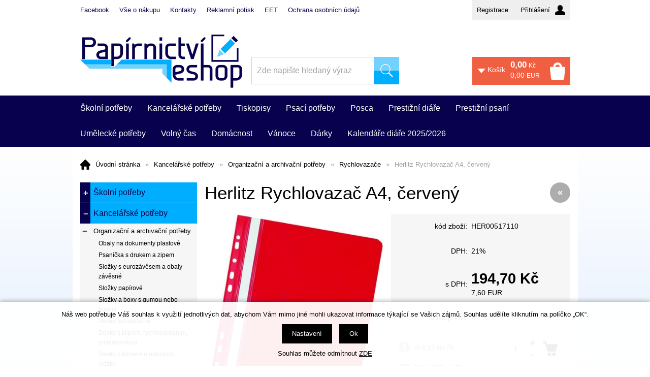

--- FILE ---
content_type: text/html; charset=windows-1250
request_url: https://www.papirnictvieshop.cz/herlitz-rychlovazac-a4-cerveny-eanHER00517110-skup1109.php
body_size: 34023
content:
<!DOCTYPE html PUBLIC "-//W3C//DTD XHTML 1.0 Strict//EN" "http://www.w3.org/TR/xhtml1/DTD/xhtml1-strict.dtd">
<html xmlns="http://www.w3.org/1999/xhtml" xml:lang="cs" lang="cs">
<head>
    <meta http-equiv="Content-type" content="text/html; charset=windows-1250" />
        <meta http-equiv="Content-language" content="cs" />
    <title>Herlitz Rychlovazač A4, červený - Rychlovazače | </title>
    <meta name="Description" lang="cs" content="Herlitz Rychlovazač A4, červený - Plastový, euroděrování, přední strana průhledná, červený, SK 2104, přední strana 150 my, zadní 160 my" />
    <meta name="Keywords" lang="cs" content="Herlitz Rychlovazač A4, červený, Rychlovazače" />
    <meta name="Author" content="SOFICO-CZ, a. s. | www.sofico.cz" />
    <meta http-equiv="Expires" content="Mon, 03 Jan 2000 12:00:00 GMT" />
    <meta http-equiv="Cache-control" content="must-revalidate, post-check=0, pre-check=0" />
    <meta http-equiv="Pragma" content="public" />
    <meta http-equiv="Cache-Control" content="no-cache" />
    <meta http-equiv="Pragma" content="no-cache" />
    <meta http-equiv="Expires" content="-1" />
    <meta name="SKYPE_TOOLBAR" content="SKYPE_TOOLBAR_PARSER_COMPATIBLE" />
            <meta property="og:image" content="https://www.papirnictvieshop.cz/pic_zbozi_det/_thb_her00517110.jpg" />
                    <meta name="robots" content="all, follow, index" />
            <meta name="googlebot" content="index,follow,snippet,archive" />
                                <link rel="canonical" href="https://www.papirnictvieshop.cz/herlitz-rychlovazac-a4-cerveny-eanHER00517110-skup1109.php" />
            <meta property="og:url" content="https://www.papirnictvieshop.cz/herlitz-rychlovazac-a4-cerveny-eanHER00517110-skup1109.php" />
            <meta property="og:title" content="Herlitz Rychlovazač A4, červený" />
            <meta property="og:description" content="Plastový, euroděrování, přední strana průhledná, červený, SK 2104, přední strana 150 my, zadní 160 my" />
                <link rel="home" href="https://www.papirnictvieshop.cz/" />
    <link rel="bookmark" title="Online papírnictví - kancelářské potřeby, školní potřeby" href="https://www.papirnictvieshop.cz/" />
    <link rel="shortcut icon" href="https://www.papirnictvieshop.cz/favicon.ico" />


    
    <!--<link rel='stylesheet' type='text/css' href='https://fonts.googleapis.com/css?family=Oswald:400,300,700&amp;subset=latin-ext,latin' />-->
    <!--<link rel="stylesheet" type="text/css" href="https://fonts.googleapis.com/css?family=Open+Sans:300,600,400&amp;subset=latin-ext,latin" />-->
    <link rel="stylesheet" type="text/css" href="https://fonts.googleapis.com/css?family=Open+Sans+Condensed:300&amp;subset=latin,latin-ext">
    <link rel="stylesheet" type="text/css" media="all" href="https://www.papirnictvieshop.cz/css/styles.php?2601202619&amp;two_colums" />
    <link rel="stylesheet" type="text/css" media="print" href="https://www.papirnictvieshop.cz/css/print.css?2601202619" />
    <link rel="stylesheet" type="text/css" media="tv,screen,projection" href="https://www.papirnictvieshop.cz/highslide/highslide.css" />
    <!--[if IE 8]>
    <link rel="stylesheet" type="text/css" href="https://www.papirnictvieshop.cz/css/ie/ie8.php?2601202619" />
    <![endif]-->

    
        <meta content="width=device-width, initial-scale=1.0, maximum-scale=100.0, minimum-scale=1.0, user-scalable=yes" name="viewport" />
        <link rel="stylesheet" type="text/css" media="screen and (max-width: 750px)" href="https://www.papirnictvieshop.cz/css/mobil/mobil.php?2601202619&amp;kategorie_left" />

        

        <!--[if lt IE 7]>
    <script defer type="text/javascript" src="https://www.papirnictvieshop.cz/js/pngfix.js"></script>
    <![endif]-->
    <script type="text/javascript" src="//ajax.googleapis.com/ajax/libs/jquery/1.9.1/jquery.min.js"></script>
    <script type="text/javascript">window.jQuery || document.write('<script type="text/javascript" src="https://www.papirnictvieshop.cz/js/jquery.min.js">\x3C/script>')</script>

    <script type="text/javascript" src="//ajax.googleapis.com/ajax/libs/jqueryui/1.10.2/jquery-ui.min.js"></script>
    <script type="text/javascript">window.jQuery || document.write('<script type="text/javascript" src="https://www.papirnictvieshop.cz/js/jquery-ui.min.js">\x3C/script>')</script>

    <script type="text/javascript" src="https://www.papirnictvieshop.cz/js/scripts.js.php?2601202619"></script>
        <script type="text/javascript" src="https://www.papirnictvieshop.cz/js/js-scripts.js?2601202619&cookies=1"></script>
            <script type="text/javascript" src="https://www.papirnictvieshop.cz/js/jssor.slider.mini.js"></script>
                <script type="text/javascript" src="https://www.papirnictvieshop.cz/highslide/highslide-with-html.js.php"></script>
        <script type="text/javascript">
            hs.graphicsDir = 'highslide/graphics/';
            hs.wrapperClassName = 'wide-border';
            hs.blockRightClick = true;
        </script>
        
    <script type="text/javascript">
        function ajax_show_polozky(obj) {
            $('#ajax-vypis-dalsi-zbozi').html('<p><img src="https://www.papirnictvieshop.cz/grafika/ajax-loader.gif" alt="" /></p>');
            var temp = obj;
            temp = temp.replace("&ajax=1","");
            temp = temp.split("=");
            temp = parseInt(temp[1]);
            window.location.hash = 'polozek='+temp;
            $('#produkty').append($('<div>').load(obj));
            $('#ajax-vypis-dalsi-zbozi').load(obj+'&button=1');
        }

        $(document).ready(function(){
            var hash=window.location.hash.substr(1);
            pole=hash.split("=");
            if(pole.length==2){
                if (pole[0] == 'polozek'){
                    var pocet;
                    pocet = pole[1];
                    var odkaz;
                    odkaz='herlitz-rychlovazac-a4-cerveny-eanHER00517110-skup1109.php?KATALOG_ZBOZI_VYPISOVAT_OD=24&ajax=1&zpet=1&KATALOG_POCET_ZBOZI_VYPISOVAT=';
                    odkaz=odkaz.replace(/KATALOG_ZBOZI_VYPISOVAT_OD=([0-9]+)/, 'KATALOG_ZBOZI_VYPISOVAT_OD='+pocet);
                    $('#ajax-vypis-dalsi-zbozi').html('<p><img src="https://www.papirnictvieshop.cz/grafika/ajax-loader.gif" /></p>');
                    $('#produkty').append($('<div>').load('herlitz-rychlovazac-a4-cerveny-eanHER00517110-skup1109.php?KATALOG_ZBOZI_VYPISOVAT_OD=24&ajax=1&zpet=1&KATALOG_POCET_ZBOZI_VYPISOVAT='+pocet));
                    $('#ajax-vypis-dalsi-zbozi').load(odkaz+'&button=1');
                }
            }
        });
    </script>
</head>


<body id="p-dp" class="pc-ver">




<!-- TOP BAR -->
<div id="top_bar_bg" class="noprint">
    <div id="top_bar" class="grid_1">

        <!-- RIGHT -->
        <div id="top_bar_right">
                            <div id="registrace">
                    <a accesskey="7" href="https://www.papirnictvieshop.cz/registrace.php">Registrace</a>
                </div>
                
            <!-- LOGIN -->
            <div id="login" onclick="show_login_form();return false;">
                <a id="login_link" href="https://www.papirnictvieshop.cz/prihlaseni.php" accesskey="6">
                    <span class="nadpis">
                        Přihlášení                    </span>
                </a>
            </div>

            <!-- login_form -->
            <div id="login_form" class="close_popup_click_outside">
                <div id="login_form_1">
                    <span id="login_close" class="close_icon" onclick="close_login_form();">X</span>
                    <div class="nadpis">
                        Přihlášení                    </div>
                    <div class="content">
                                                    <form method="post" action="https://www.papirnictvieshop.cz/prihlaseni.php" onsubmit="return checkForm(this)">
                                <div>
                                    <input type="hidden" name="action" value="prihlaseni-login" />
                                    <input type="hidden" name="pobocka_login" value="1" />
                                </div>
                                <table>
                                    <tr>
                                        <td colspan="2">
                                            <input accesskey="6" class="input_text" id="log-box-name" type="text" name="username" value="" placeholder="přihlašovací jméno" />
                                        </td>
                                    </tr>
                                    <tr>
                                        <td colspan="2">
                                            <input class="input_text" id="log-box-pass" type="password" name="password" value="" placeholder="heslo" />
                                        </td>
                                    </tr>
                                    <tr>
                                        <td>
                                            <input class="input_submit button big" type="submit" value="Přihlásit" />
                                        </td>
                                        <td>
                                            <a href="https://www.papirnictvieshop.cz/prihlaseni.php" rel="nofollow">Zapomněli jste heslo?</a><br />
                                            <a accesskey="7" href="https://www.papirnictvieshop.cz/registrace.php" rel="nofollow">Registrace</a><br />
                                        </td>
                                    </tr>
                                </table>
                            </form>
                                                </div>
                </div>
            </div>
            <!-- /login_form -->
            <!-- /LOGIN -->
        </div>
        <!-- /RIGHT -->

        
            <div id="menu_top">
                
    <div class="menu noprint">
      <ul><li class="level_1  first "><a class="level_1  first " href="https://www.facebook.com/papirnictvi.eshop" target="_blank">Facebook</a></li><li class="level_1 "><a class="level_1 " href="/vse-o-nakupu-pg3.php">Vše o nákupu</a><ul class="level_1"><li class="level_2"><a class="level_2" href="/jak-nakupovat-pg11.php">Jak nakupovat</a></li><li class="level_2"><a class="level_2" href="/osobni-odber-zbozi-pg39.php">Osobní odběr zboží</a></li><li class="level_2"><a class="level_2" href="/vraceni-zbozi-ve-14-ti-denni-lhute-pg41.php">Vrácení zboží ve 14-ti denní lhůtě</a></li><li class="level_2"><a class="level_2" href="/obchodni-podminky-pg5.php">Obchodní podmínky</a></li><li class="level_2"><a class="level_2" href="/reklamacni-rad-pg6.php">Reklamační řád</a></li><li class="level_2"><a class="level_2" href="/ochrana-osobnich-udaju-pg7.php">Ochrana osobních údajů</a></li><li class="level_2"><a class="level_2" href="/dopravne-a-dobirecne-pg55.php">Dopravné a dobírečné</a></li></ul></li><li class="level_1 "><a class="level_1 " href="https://www.papirnictvieshop.cz/kontakty-pg44.php">Kontakty</a><ul class="level_1"><li class="level_2"><a class="level_2" href="/kontakty-pg44.php">Kontakty</a></li><li class="level_2"><a class="level_2" href="/prodejna-kyjov-pg45.php">Prodejna Kyjov</a></li><li class="level_2"><a class="level_2" href="/prodejna-vyskov-pg46.php">Prodejna Vyškov</a></li></ul></li><li class="level_1 "><a class="level_1 " href="/reklamni-potisk-pg52.php">Reklamní potisk</a></li><li class="level_1 "><a class="level_1 " href="/eet-pg53.php">EET</a></li><li class="level_1  last "><a class="level_1  last " href="/ochrana-osobnich-udaju-pg54.php">Ochrana osobních údajů</a></li></ul>
      <div class="cleaner"></div>
    </div>
    
            </div>
            
        <div class="cleaner"></div>
    </div>
</div>
<!-- /TOP BAR -->


<!-- HEADER -->
<div id="header_bg" class="noprint">
    <div id="header" class="grid_1">

        <div class="fixed tel">
            737 279 187
        </div>
        <div class="fixed email">
            info@papirnictvieshop.cz
        </div>

        <a id="logo" href="/"></a>

        
        <div class="head-motto"></div>
        
        <!-- BASKET -->
        <div id="basket">
            <a id="basket_link" href="https://www.papirnictvieshop.cz/kosik.php" accesskey="5">
                <span class="nadpis">
                    <span id="basket_show_popup" onclick="document.getElementById('basket_products').style.display='block'; return false;"></span>
                    Košík                </span>
                <span class="basket_price">
                    <span id="basket_price">
                        <span id="basket_suma">0,00</span>
                        <span class="basket_mena">Kč</span>
                    </span>
                    <span id="basket_price_eur">
                        <span id="basket_suma_eur">0,00</span>
                        <span class="basket_mena">EUR</span>
                    </span>
                </span>
                <span id="basket_ks">
                                    </span>
                <span class="cleaner"></span>
            </a>
            <div class="cleaner"></div>

            <!-- basket_products -->
            <div id="basket_products" class="close_popup_click_outside">
                <div id="basket_products_1">
                    <span id="basket_close" class="close_icon" onclick="document.getElementById('basket_products').style.display='none'; return false;">X</span>
                    <a id="basket_products_icon" href="https://www.papirnictvieshop.cz/kosik.php">
                        0                    </a>
                    <div class="nadpis">
                        Košík                        <span class="basket_price">
                                            </span>
                    </div>
                    <div class="nadpis_table">
                        <span>OBSAH KOŠÍKU</span>
                    </div>
                    <div id="basket_products_tbl">
                    </div>
                    <div>
                                                    <a class="button big" href="https://www.papirnictvieshop.cz/prihlaseni.php">PŘIHLÁSIT SE</a>
                                                    <a class="button big kosik" href="https://www.papirnictvieshop.cz/kosik.php">PŘEJÍT DO KOŠÍKU</a>
                    </div>
                                            <div class="link">
                            <a href="https://www.papirnictvieshop.cz/registrace.php">Nová registrace</a><br />
                            <a href="https://www.papirnictvieshop.cz/prihlaseni.php">Zapomněli jste heslo ?</a>
                        </div>
                                        </div>
            </div>
            <!-- /basket_products -->
        </div>
        <!-- /BASKET -->


        <!-- SEARCH -->
        <div id="search"><form method="get" action="/vyhledavani.php" class="asholder" id="frmVyhledavani" onsubmit="return checkVyhledavaniForm()"><div id="search_1"><span id="search_input"><input accesskey="4" class="input_text it-search" type="text" name="katalog-hledany-string" maxlength="100" value="Zde napište hledaný výraz" onfocus="if (this.value==this.defaultValue){this.value='';}" onblur="if (this.value==''){this.value=this.defaultValue;}" id="vyhledavani_text" /></span><span id="search_button"><input class="input_submit bt-search" type="submit" value="" /></span></div></form><div id="naseptavac_content"></div></div>        <!-- /SEARCH -->


        <!--
        <div id="currency_change">
        <a id="currency_czk" class="first active" href="#">CZK</a>
        <a id="currency_eur" href="#">EUR</a>
        </div>
        -->


        <!--
        <div id="currency_language">
        <a id="language_cz" class="active" href="#"></a>
        <a id="language_en" href="#"></a>
        </div>
        -->

        <div class="cleaner"></div>
    </div>
</div>
<!-- /HEADER -->



    <!-- CATEGORIES -->
    <div id="categories_bg">

        <div id="categories_mobil_show" class="mobil categories_mobil_show hidden" onclick="tree_categories('#categories_mobil_show', '#categories');">
            Kategorie zboží            <span class="icon"></span>
        </div>

        <div id="categories" class="categories grid_2"> <!-- class="width_100" = zobrazeni na celou sirku -->

            <ul>
        <li id='li_top_8b15b540dc' class='level_1 subcategories    '>
          <span id='icon_top_8b15b540dc' class='icon level_1 subcategories  ' onclick="show_menu('ul_top_8b15b540dc', 'icon_top_8b15b540dc'); return false;" ></span>
          <a id='a_top_8b15b540dc' class='level_1 subcategories   ' title='Školní potřeby' href='/skolni-potreby-katskupSkolUmelPotreby.php'>
            
            <span class='foto level_1'>
                
            </span>
            
            <span class='name level_1'>Školní potřeby</span>
          </a><ul id='ul_top_8b15b540dc' class='level_1 subcategories  '>
        <li id='li_top_b6d767d2f8' class='level_2 subcategories    '>
          <span id='icon_top_b6d767d2f8' class='icon level_2 subcategories  ' onclick="show_menu('ul_top_b6d767d2f8', 'icon_top_b6d767d2f8'); return false;" ></span>
          <a id='a_top_b6d767d2f8' class='level_2 subcategories   ' title='Aktovky,  batohy,  tašky,  pytlíky a peněženky' href='/skolni-potreby-aktovky-batohy-tasky-pytliky-a-penezenky-katskup22.php'>
            
            <span class='foto level_2'>
                
            </span>
            
            <span class='name level_2'>Aktovky,  batohy,  tašky,  pytlíky a peněženky</span>
          </a><ul id='ul_top_b6d767d2f8' class='level_2 subcategories  '>
        <li id='li_top_4b4edc2630' class='level_3 nosubcategories    '>
          <span id='icon_top_4b4edc2630' class='icon level_3 nosubcategories  ' ></span>
          <a id='a_top_4b4edc2630' class='level_3 nosubcategories   ' title='Předškolní batohy' href='/aktovky-batohy-tasky-pytliky-a-penezenky-predskolni-batohy-katskup2204.php'>
            
            <span class='foto level_3'>
                
            </span>
            
            <span class='name level_3'>Předškolní batohy</span>
          </a></li>
        <li id='li_top_e45823afe1' class='level_3 nosubcategories    '>
          <span id='icon_top_e45823afe1' class='icon level_3 nosubcategories  ' ></span>
          <a id='a_top_e45823afe1' class='level_3 nosubcategories   ' title='Aktovky a batohy I.stupeň' href='/aktovky-batohy-tasky-pytliky-a-penezenky-aktovky-a-batohy-i-stupen-katskup2201.php'>
            
            <span class='foto level_3'>
                
            </span>
            
            <span class='name level_3'>Aktovky a batohy I.stupeň</span>
          </a></li>
        <li id='li_top_2e4e5d0d61' class='level_3 nosubcategories    '>
          <span id='icon_top_2e4e5d0d61' class='icon level_3 nosubcategories  ' ></span>
          <a id='a_top_2e4e5d0d61' class='level_3 nosubcategories   ' title='Batohy II.stupeň' href='/aktovky-batohy-tasky-pytliky-a-penezenky-batohy-ii-stupen-katskup198379.php'>
            
            <span class='foto level_3'>
                
            </span>
            
            <span class='name level_3'>Batohy II.stupeň</span>
          </a></li>
        <li id='li_top_fe1e46d2b1' class='level_3 nosubcategories    '>
          <span id='icon_top_fe1e46d2b1' class='icon level_3 nosubcategories  ' ></span>
          <a id='a_top_fe1e46d2b1' class='level_3 nosubcategories   ' title='Studenstské batohy' href='/aktovky-batohy-tasky-pytliky-a-penezenky-studenstske-batohy-katskup890986.php'>
            
            <span class='foto level_3'>
                
            </span>
            
            <span class='name level_3'>Studenstské batohy</span>
          </a></li>
        <li id='li_top_dd28e50635' class='level_3 nosubcategories    '>
          <span id='icon_top_dd28e50635' class='icon level_3 nosubcategories  ' ></span>
          <a id='a_top_dd28e50635' class='level_3 nosubcategories   ' title='Sportovní vaky a sáčky na přezůvky' href='/aktovky-batohy-tasky-pytliky-a-penezenky-sportovni-vaky-a-sacky-na-prezuvky-katskup2202.php'>
            
            <span class='foto level_3'>
                
            </span>
            
            <span class='name level_3'>Sportovní vaky a sáčky na přezůvky</span>
          </a></li>
        <li id='li_top_2d969e2cee' class='level_3 nosubcategories    '>
          <span id='icon_top_2d969e2cee' class='icon level_3 nosubcategories  ' ></span>
          <a id='a_top_2d969e2cee' class='level_3 nosubcategories   ' title='Pěněženy,  klíčenky,  přívěšky' href='/aktovky-batohy-tasky-pytliky-a-penezenky-penezeny-klicenky-privesky-katskup2203.php'>
            
            <span class='foto level_3'>
                
            </span>
            
            <span class='name level_3'>Pěněženy,  klíčenky,  přívěšky</span>
          </a></li></ul></li>
        <li id='li_top_3c59dc048e' class='level_2 subcategories    '>
          <span id='icon_top_3c59dc048e' class='icon level_2 subcategories  ' onclick="show_menu('ul_top_3c59dc048e', 'icon_top_3c59dc048e'); return false;" ></span>
          <a id='a_top_3c59dc048e' class='level_2 subcategories   ' title='Penály,  pouzdra,  etue' href='/skolni-potreby-penaly-pouzdra-etue-katskup21.php'>
            
            <span class='foto level_2'>
                
            </span>
            
            <span class='name level_2'>Penály,  pouzdra,  etue</span>
          </a><ul id='ul_top_3c59dc048e' class='level_2 subcategories  '>
        <li id='li_top_7b1ce3d73b' class='level_3 nosubcategories    '>
          <span id='icon_top_7b1ce3d73b' class='icon level_3 nosubcategories  ' ></span>
          <a id='a_top_7b1ce3d73b' class='level_3 nosubcategories   ' title='Etue' href='/penaly-pouzdra-etue-etue-katskup2103.php'>
            
            <span class='foto level_3'>
                
            </span>
            
            <span class='name level_3'>Etue</span>
          </a></li>
        <li id='li_top_51c2c91351' class='level_3 nosubcategories    '>
          <span id='icon_top_51c2c91351' class='icon level_3 nosubcategories  ' ></span>
          <a id='a_top_51c2c91351' class='level_3 nosubcategories   ' title='Jednopatrové' href='/penaly-pouzdra-etue-jednopatrove-katskup779420.php'>
            
            <span class='foto level_3'>
                
            </span>
            
            <span class='name level_3'>Jednopatrové</span>
          </a></li>
        <li id='li_top_3ad6da280b' class='level_3 nosubcategories    '>
          <span id='icon_top_3ad6da280b' class='icon level_3 nosubcategories  ' ></span>
          <a id='a_top_3ad6da280b' class='level_3 nosubcategories   ' title='Dvoupatrové' href='/penaly-pouzdra-etue-dvoupatrove-katskup306145.php'>
            
            <span class='foto level_3'>
                
            </span>
            
            <span class='name level_3'>Dvoupatrové</span>
          </a></li>
        <li id='li_top_e2e5096d57' class='level_3 nosubcategories    '>
          <span id='icon_top_e2e5096d57' class='icon level_3 nosubcategories  ' ></span>
          <a id='a_top_e2e5096d57' class='level_3 nosubcategories   ' title='Třípatrové' href='/penaly-pouzdra-etue-tripatrove-katskup8796.php'>
            
            <span class='foto level_3'>
                
            </span>
            
            <span class='name level_3'>Třípatrové</span>
          </a></li></ul></li>
        <li id='li_top_a57e891546' class='level_2 subcategories    '>
          <span id='icon_top_a57e891546' class='icon level_2 subcategories  ' onclick="show_menu('ul_top_a57e891546', 'icon_top_a57e891546'); return false;" ></span>
          <a id='a_top_a57e891546' class='level_2 subcategories   ' title='Boxy a desky na sešity' href='/skolni-potreby-boxy-a-desky-na-sesity-katskup2901.php'>
            
            <span class='foto level_2'>
                
            </span>
            
            <span class='name level_2'>Boxy a desky na sešity</span>
          </a><ul id='ul_top_a57e891546' class='level_2 subcategories  '>
        <li id='li_top_e624dbd2fd' class='level_3 nosubcategories    '>
          <span id='icon_top_e624dbd2fd' class='icon level_3 nosubcategories  ' ></span>
          <a id='a_top_e624dbd2fd' class='level_3 nosubcategories   ' title='Formát A5' href='/boxy-a-desky-na-sesity-format-a5-katskup248071.php'>
            
            <span class='foto level_3'>
                
            </span>
            
            <span class='name level_3'>Formát A5</span>
          </a></li>
        <li id='li_top_434d707f9a' class='level_3 nosubcategories    '>
          <span id='icon_top_434d707f9a' class='icon level_3 nosubcategories  ' ></span>
          <a id='a_top_434d707f9a' class='level_3 nosubcategories   ' title='Formát A4,  A3' href='/boxy-a-desky-na-sesity-format-a4-a3-katskup21288.php'>
            
            <span class='foto level_3'>
                
            </span>
            
            <span class='name level_3'>Formát A4,  A3</span>
          </a></li></ul></li>
        <li id='li_top_6ea9ab1baa' class='level_2 subcategories    '>
          <span id='icon_top_6ea9ab1baa' class='icon level_2 subcategories  ' onclick="show_menu('ul_top_6ea9ab1baa', 'icon_top_6ea9ab1baa'); return false;" ></span>
          <a id='a_top_6ea9ab1baa' class='level_2 subcategories   ' title='Školní pomůcky' href='/skolni-potreby-skolni-pomucky-katskup29.php'>
            
            <span class='foto level_2'>
                
            </span>
            
            <span class='name level_2'>Školní pomůcky</span>
          </a><ul id='ul_top_6ea9ab1baa' class='level_2 subcategories  '>
        <li id='li_top_379a7ba015' class='level_3 nosubcategories    '>
          <span id='icon_top_379a7ba015' class='icon level_3 nosubcategories  ' ></span>
          <a id='a_top_379a7ba015' class='level_3 nosubcategories   ' title='Desky na číslice' href='/skolni-pomucky-desky-na-cislice-katskup2902.php'>
            
            <span class='foto level_3'>
                
            </span>
            
            <span class='name level_3'>Desky na číslice</span>
          </a></li>
        <li id='li_top_1dbd0f298a' class='level_3 nosubcategories    '>
          <span id='icon_top_1dbd0f298a' class='icon level_3 nosubcategories  ' ></span>
          <a id='a_top_1dbd0f298a' class='level_3 nosubcategories   ' title='Desky na písmena' href='/skolni-pomucky-desky-na-pismena-katskup336372.php'>
            
            <span class='foto level_3'>
                
            </span>
            
            <span class='name level_3'>Desky na písmena</span>
          </a></li>
        <li id='li_top_f74f3dfe3b' class='level_3 nosubcategories    '>
          <span id='icon_top_f74f3dfe3b' class='icon level_3 nosubcategories  ' ></span>
          <a id='a_top_f74f3dfe3b' class='level_3 nosubcategories   ' title='Kufříky a školní krabice' href='/skolni-pomucky-kufriky-a-skolni-krabice-katskup636310.php'>
            
            <span class='foto level_3'>
                
            </span>
            
            <span class='name level_3'>Kufříky a školní krabice</span>
          </a></li>
        <li id='li_top_b8b9c74ac5' class='level_3 nosubcategories    '>
          <span id='icon_top_b8b9c74ac5' class='icon level_3 nosubcategories  ' ></span>
          <a id='a_top_b8b9c74ac5' class='level_3 nosubcategories   ' title='Lepidla tuhá' href='/skolni-pomucky-lepidla-tuha-katskup2904.php'>
            
            <span class='foto level_3'>
                
            </span>
            
            <span class='name level_3'>Lepidla tuhá</span>
          </a></li>
        <li id='li_top_3144506133' class='level_3 nosubcategories    '>
          <span id='icon_top_3144506133' class='icon level_3 nosubcategories  ' ></span>
          <a id='a_top_3144506133' class='level_3 nosubcategories   ' title='Lepidla tekutá' href='/skolni-pomucky-lepidla-tekuta-katskup2905.php'>
            
            <span class='foto level_3'>
                
            </span>
            
            <span class='name level_3'>Lepidla tekutá</span>
          </a></li>
        <li id='li_top_c7558e9d1f' class='level_3 nosubcategories    '>
          <span id='icon_top_c7558e9d1f' class='icon level_3 nosubcategories  ' ></span>
          <a id='a_top_c7558e9d1f' class='level_3 nosubcategories   ' title='Nůžky' href='/skolni-pomucky-nuzky-katskup2907.php'>
            
            <span class='foto level_3'>
                
            </span>
            
            <span class='name level_3'>Nůžky</span>
          </a></li>
        <li id='li_top_73b8170900' class='level_3 nosubcategories    '>
          <span id='icon_top_73b8170900' class='icon level_3 nosubcategories  ' ></span>
          <a id='a_top_73b8170900' class='level_3 nosubcategories   ' title='Nůžky pro leváky' href='/skolni-pomucky-nuzky-pro-levaky-katskup2908.php'>
            
            <span class='foto level_3'>
                
            </span>
            
            <span class='name level_3'>Nůžky pro leváky</span>
          </a></li>
        <li id='li_top_b5b03f0627' class='level_3 nosubcategories    '>
          <span id='icon_top_b5b03f0627' class='icon level_3 nosubcategories  ' ></span>
          <a id='a_top_b5b03f0627' class='level_3 nosubcategories   ' title='Taháky a tabulky' href='/skolni-pomucky-tahaky-a-tabulky-katskup2909.php'>
            
            <span class='foto level_3'>
                
            </span>
            
            <span class='name level_3'>Taháky a tabulky</span>
          </a></li>
        <li id='li_top_3c333aadfc' class='level_3 nosubcategories    '>
          <span id='icon_top_3c333aadfc' class='icon level_3 nosubcategories  ' ></span>
          <a id='a_top_3c333aadfc' class='level_3 nosubcategories   ' title='Podložky,  lenochy,  složky' href='/skolni-pomucky-podlozky-lenochy-slozky-katskup2903.php'>
            
            <span class='foto level_3'>
                
            </span>
            
            <span class='name level_3'>Podložky,  lenochy,  složky</span>
          </a></li>
        <li id='li_top_dba31bb5c7' class='level_3 nosubcategories    '>
          <span id='icon_top_dba31bb5c7' class='icon level_3 nosubcategories  ' ></span>
          <a id='a_top_dba31bb5c7' class='level_3 nosubcategories   ' title='Procvičování a písanky' href='/skolni-pomucky-procvicovani-a-pisanky-katskup2910.php'>
            
            <span class='foto level_3'>
                
            </span>
            
            <span class='name level_3'>Procvičování a písanky</span>
          </a></li>
        <li id='li_top_c68c9c8258' class='level_3 nosubcategories    '>
          <span id='icon_top_c68c9c8258' class='icon level_3 nosubcategories  ' ></span>
          <a id='a_top_c68c9c8258' class='level_3 nosubcategories   ' title='Zástěrky,  ubrusy,  kapsáře' href='/skolni-pomucky-zasterky-ubrusy-kapsare-katskup2912.php'>
            
            <span class='foto level_3'>
                
            </span>
            
            <span class='name level_3'>Zástěrky,  ubrusy,  kapsáře</span>
          </a></li>
        <li id='li_top_b31df16a88' class='level_3 nosubcategories    '>
          <span id='icon_top_b31df16a88' class='icon level_3 nosubcategories  ' ></span>
          <a id='a_top_b31df16a88' class='level_3 nosubcategories   ' title='Diplomy,  rozvrhy hodin' href='/skolni-pomucky-diplomy-rozvrhy-hodin-katskup2913.php'>
            
            <span class='foto level_3'>
                
            </span>
            
            <span class='name level_3'>Diplomy,  rozvrhy hodin</span>
          </a></li>
        <li id='li_top_ef67f7c2d8' class='level_3 nosubcategories    '>
          <span id='icon_top_ef67f7c2d8' class='icon level_3 nosubcategories  ' ></span>
          <a id='a_top_ef67f7c2d8' class='level_3 nosubcategories   ' title='Svačinové boxy,  lahve' href='/skolni-pomucky-svacinove-boxy-lahve-katskup2911.php'>
            
            <span class='foto level_3'>
                
            </span>
            
            <span class='name level_3'>Svačinové boxy,  lahve</span>
          </a></li>
        <li id='li_top_c1fa619837' class='level_3 nosubcategories    '>
          <span id='icon_top_c1fa619837' class='icon level_3 nosubcategories  ' ></span>
          <a id='a_top_c1fa619837' class='level_3 nosubcategories   ' title='Stojánky na tužky a dárkové sady' href='/skolni-pomucky-stojanky-na-tuzky-a-darkove-sady-katskup405748.php'>
            
            <span class='foto level_3'>
                
            </span>
            
            <span class='name level_3'>Stojánky na tužky a dárkové sady</span>
          </a></li></ul></li>
        <li id='li_top_37693cfc74' class='level_2 subcategories    '>
          <span id='icon_top_37693cfc74' class='icon level_2 subcategories  ' onclick="show_menu('ul_top_37693cfc74', 'icon_top_37693cfc74'); return false;" ></span>
          <a id='a_top_37693cfc74' class='level_2 subcategories   ' title='Školní a umělecké potřeby' href='/skolni-potreby-skolni-a-umelecke-potreby-katskup23.php'>
            
            <span class='foto level_2'>
                
            </span>
            
            <span class='name level_2'>Školní a umělecké potřeby</span>
          </a><ul id='ul_top_37693cfc74' class='level_2 subcategories  '>
        <li id='li_top_2b45c629e5' class='level_3 nosubcategories    '>
          <span id='icon_top_2b45c629e5' class='icon level_3 nosubcategories  ' ></span>
          <a id='a_top_2b45c629e5' class='level_3 nosubcategories   ' title='Uhly a sepie' href='/skolni-a-umelecke-potreby-uhly-a-sepie-katskup2301.php'>
            
            <span class='foto level_3'>
                
            </span>
            
            <span class='name level_3'>Uhly a sepie</span>
          </a></li>
        <li id='li_top_ffedf5be3a' class='level_3 nosubcategories    '>
          <span id='icon_top_ffedf5be3a' class='icon level_3 nosubcategories  ' ></span>
          <a id='a_top_ffedf5be3a' class='level_3 nosubcategories   ' title='Křídy umělecké' href='/skolni-a-umelecke-potreby-kridy-umelecke-katskup2302.php'>
            
            <span class='foto level_3'>
                
            </span>
            
            <span class='name level_3'>Křídy umělecké</span>
          </a></li>
        <li id='li_top_e58aea67b0' class='level_3 nosubcategories    '>
          <span id='icon_top_e58aea67b0' class='icon level_3 nosubcategories  ' ></span>
          <a id='a_top_e58aea67b0' class='level_3 nosubcategories   ' title='Křídy školní a průmyslové' href='/skolni-a-umelecke-potreby-kridy-skolni-a-prumyslove-katskup2308.php'>
            
            <span class='foto level_3'>
                
            </span>
            
            <span class='name level_3'>Křídy školní a průmyslové</span>
          </a></li>
        <li id='li_top_d827f12e35' class='level_3 nosubcategories    '>
          <span id='icon_top_d827f12e35' class='icon level_3 nosubcategories  ' ></span>
          <a id='a_top_d827f12e35' class='level_3 nosubcategories   ' title='Pastely' href='/skolni-a-umelecke-potreby-pastely-katskup2303.php'>
            
            <span class='foto level_3'>
                
            </span>
            
            <span class='name level_3'>Pastely</span>
          </a></li>
        <li id='li_top_e6c2dc3dee' class='level_3 nosubcategories    '>
          <span id='icon_top_e6c2dc3dee' class='icon level_3 nosubcategories  ' ></span>
          <a id='a_top_e6c2dc3dee' class='level_3 nosubcategories   ' title='Pastelky dřevěné' href='/skolni-a-umelecke-potreby-pastelky-drevene-katskup2304.php'>
            
            <span class='foto level_3'>
                
            </span>
            
            <span class='name level_3'>Pastelky dřevěné</span>
          </a></li>
        <li id='li_top_f516dfb84b' class='level_3 nosubcategories    '>
          <span id='icon_top_f516dfb84b' class='icon level_3 nosubcategories  ' ></span>
          <a id='a_top_f516dfb84b' class='level_3 nosubcategories   ' title='Pastelky bezdřevé' href='/skolni-a-umelecke-potreby-pastelky-bezdreve-katskup2309.php'>
            
            <span class='foto level_3'>
                
            </span>
            
            <span class='name level_3'>Pastelky bezdřevé</span>
          </a></li>
        <li id='li_top_2d2ca7eedf' class='level_3 nosubcategories    '>
          <span id='icon_top_2d2ca7eedf' class='icon level_3 nosubcategories  ' ></span>
          <a id='a_top_2d2ca7eedf' class='level_3 nosubcategories   ' title='Voskovky' href='/skolni-a-umelecke-potreby-voskovky-katskup2305.php'>
            
            <span class='foto level_3'>
                
            </span>
            
            <span class='name level_3'>Voskovky</span>
          </a></li>
        <li id='li_top_f976b57bb9' class='level_3 nosubcategories    '>
          <span id='icon_top_f976b57bb9' class='icon level_3 nosubcategories  ' ></span>
          <a id='a_top_f976b57bb9' class='level_3 nosubcategories   ' title='Fixy školní' href='/skolni-a-umelecke-potreby-fixy-skolni-katskup2306.php'>
            
            <span class='foto level_3'>
                
            </span>
            
            <span class='name level_3'>Fixy školní</span>
          </a></li>
        <li id='li_top_6211080fa8' class='level_3 nosubcategories    '>
          <span id='icon_top_6211080fa8' class='icon level_3 nosubcategories  ' ></span>
          <a id='a_top_6211080fa8' class='level_3 nosubcategories   ' title='Fixy foukací,  Magic a ostatní' href='/skolni-a-umelecke-potreby-fixy-foukaci-magic-a-ostatni-katskup2307.php'>
            
            <span class='foto level_3'>
                
            </span>
            
            <span class='name level_3'>Fixy foukací,  Magic a ostatní</span>
          </a></li>
        <li id='li_top_046ddf96c2' class='level_3 nosubcategories    '>
          <span id='icon_top_046ddf96c2' class='icon level_3 nosubcategories  ' ></span>
          <a id='a_top_046ddf96c2' class='level_3 nosubcategories   ' title='Tabule' href='/skolni-a-umelecke-potreby-tabule-katskup2311.php'>
            
            <span class='foto level_3'>
                
            </span>
            
            <span class='name level_3'>Tabule</span>
          </a></li></ul></li>
        <li id='li_top_1ff1de7740' class='level_2 subcategories    '>
          <span id='icon_top_1ff1de7740' class='icon level_2 subcategories  ' onclick="show_menu('ul_top_1ff1de7740', 'icon_top_1ff1de7740'); return false;" ></span>
          <a id='a_top_1ff1de7740' class='level_2 subcategories   ' title='Barvy a štětce' href='/skolni-potreby-barvy-a-stetce-katskup24.php'>
            
            <span class='foto level_2'>
                
            </span>
            
            <span class='name level_2'>Barvy a štětce</span>
          </a><ul id='ul_top_1ff1de7740' class='level_2 subcategories  '>
        <li id='li_top_959ef47788' class='level_3 nosubcategories    '>
          <span id='icon_top_959ef47788' class='icon level_3 nosubcategories  ' ></span>
          <a id='a_top_959ef47788' class='level_3 nosubcategories   ' title='Barvy vodové' href='/barvy-a-stetce-barvy-vodove-katskup2401.php'>
            
            <span class='foto level_3'>
                
            </span>
            
            <span class='name level_3'>Barvy vodové</span>
          </a></li>
        <li id='li_top_4dd9cec1c2' class='level_3 nosubcategories    '>
          <span id='icon_top_4dd9cec1c2' class='icon level_3 nosubcategories  ' ></span>
          <a id='a_top_4dd9cec1c2' class='level_3 nosubcategories   ' title='Barvy temperové' href='/barvy-a-stetce-barvy-temperove-katskup2402.php'>
            
            <span class='foto level_3'>
                
            </span>
            
            <span class='name level_3'>Barvy temperové</span>
          </a></li>
        <li id='li_top_bd7db7397f' class='level_3 nosubcategories    '>
          <span id='icon_top_bd7db7397f' class='icon level_3 nosubcategories  ' ></span>
          <a id='a_top_bd7db7397f' class='level_3 nosubcategories   ' title='Barvy olejové' href='/barvy-a-stetce-barvy-olejove-katskup2403.php'>
            
            <span class='foto level_3'>
                
            </span>
            
            <span class='name level_3'>Barvy olejové</span>
          </a></li>
        <li id='li_top_8208974663' class='level_3 nosubcategories    '>
          <span id='icon_top_8208974663' class='icon level_3 nosubcategories  ' ></span>
          <a id='a_top_8208974663' class='level_3 nosubcategories   ' title='Barvy aquarelové' href='/barvy-a-stetce-barvy-aquarelove-katskup2404.php'>
            
            <span class='foto level_3'>
                
            </span>
            
            <span class='name level_3'>Barvy aquarelové</span>
          </a></li>
        <li id='li_top_b53477c282' class='level_3 nosubcategories    '>
          <span id='icon_top_b53477c282' class='icon level_3 nosubcategories  ' ></span>
          <a id='a_top_b53477c282' class='level_3 nosubcategories   ' title='Barvy akrylové' href='/barvy-a-stetce-barvy-akrylove-katskup2405.php'>
            
            <span class='foto level_3'>
                
            </span>
            
            <span class='name level_3'>Barvy akrylové</span>
          </a></li>
        <li id='li_top_de7092ba6d' class='level_3 nosubcategories    '>
          <span id='icon_top_de7092ba6d' class='icon level_3 nosubcategories  ' ></span>
          <a id='a_top_de7092ba6d' class='level_3 nosubcategories   ' title='Barvy na sklo' href='/barvy-a-stetce-barvy-na-sklo-katskup2406.php'>
            
            <span class='foto level_3'>
                
            </span>
            
            <span class='name level_3'>Barvy na sklo</span>
          </a></li>
        <li id='li_top_97416ac0f5' class='level_3 nosubcategories    '>
          <span id='icon_top_97416ac0f5' class='icon level_3 nosubcategories  ' ></span>
          <a id='a_top_97416ac0f5' class='level_3 nosubcategories   ' title='Barvy na textil' href='/barvy-a-stetce-barvy-na-textil-katskup2407.php'>
            
            <span class='foto level_3'>
                
            </span>
            
            <span class='name level_3'>Barvy na textil</span>
          </a></li>
        <li id='li_top_a6ea8471c1' class='level_3 nosubcategories    '>
          <span id='icon_top_a6ea8471c1' class='icon level_3 nosubcategories  ' ></span>
          <a id='a_top_a6ea8471c1' class='level_3 nosubcategories   ' title='Barvy prstové a obličejové' href='/barvy-a-stetce-barvy-prstove-a-oblicejove-katskup2410.php'>
            
            <span class='foto level_3'>
                
            </span>
            
            <span class='name level_3'>Barvy prstové a obličejové</span>
          </a></li>
        <li id='li_top_ddeebdeefd' class='level_3 nosubcategories    '>
          <span id='icon_top_ddeebdeefd' class='icon level_3 nosubcategories  ' ></span>
          <a id='a_top_ddeebdeefd' class='level_3 nosubcategories   ' title='Štěce,  palety,  kelímky' href='/barvy-a-stetce-stece-palety-kelimky-katskup2411.php'>
            
            <span class='foto level_3'>
                
            </span>
            
            <span class='name level_3'>Štěce,  palety,  kelímky</span>
          </a></li></ul></li>
        <li id='li_top_8e296a067a' class='level_2 subcategories    '>
          <span id='icon_top_8e296a067a' class='icon level_2 subcategories  ' onclick="show_menu('ul_top_8e296a067a', 'icon_top_8e296a067a'); return false;" ></span>
          <a id='a_top_8e296a067a' class='level_2 subcategories   ' title='Plastické a modelovací hmoty,  příslušenství' href='/skolni-potreby-plasticke-a-modelovaci-hmoty-prislusenstvi-katskup25.php'>
            
            <span class='foto level_2'>
                
            </span>
            
            <span class='name level_2'>Plastické a modelovací hmoty,  příslušenství</span>
          </a><ul id='ul_top_8e296a067a' class='level_2 subcategories  '>
        <li id='li_top_3f998e713a' class='level_3 nosubcategories    '>
          <span id='icon_top_3f998e713a' class='icon level_3 nosubcategories  ' ></span>
          <a id='a_top_3f998e713a' class='level_3 nosubcategories   ' title='Plastelina' href='/plasticke-a-modelovaci-hmoty-prislusenstvi-plastelina-katskup2501.php'>
            
            <span class='foto level_3'>
                
            </span>
            
            <span class='name level_3'>Plastelina</span>
          </a></li>
        <li id='li_top_696b35cc35' class='level_3 nosubcategories    '>
          <span id='icon_top_696b35cc35' class='icon level_3 nosubcategories  ' ></span>
          <a id='a_top_696b35cc35' class='level_3 nosubcategories   ' title='Hmota samotvrdnoucí' href='/plasticke-a-modelovaci-hmoty-prislusenstvi-hmota-samotvrdnouci-katskup2502.php'>
            
            <span class='foto level_3'>
                
            </span>
            
            <span class='name level_3'>Hmota samotvrdnoucí</span>
          </a></li></ul></li>
        <li id='li_top_4e732ced34' class='level_2 subcategories    '>
          <span id='icon_top_4e732ced34' class='icon level_2 subcategories  ' onclick="show_menu('ul_top_4e732ced34', 'icon_top_4e732ced34'); return false;" ></span>
          <a id='a_top_4e732ced34' class='level_2 subcategories   ' title='Rýsovací potřeby' href='/skolni-potreby-rysovaci-potreby-katskup26.php'>
            
            <span class='foto level_2'>
                
            </span>
            
            <span class='name level_2'>Rýsovací potřeby</span>
          </a><ul id='ul_top_4e732ced34' class='level_2 subcategories  '>
        <li id='li_top_e02e27e04f' class='level_3 nosubcategories    '>
          <span id='icon_top_e02e27e04f' class='icon level_3 nosubcategories  ' ></span>
          <a id='a_top_e02e27e04f' class='level_3 nosubcategories   ' title='Pravítka,  křivítka' href='/rysovaci-potreby-pravitka-krivitka-katskup2601.php'>
            
            <span class='foto level_3'>
                
            </span>
            
            <span class='name level_3'>Pravítka,  křivítka</span>
          </a></li>
        <li id='li_top_d756d3d2b9' class='level_3 nosubcategories    '>
          <span id='icon_top_d756d3d2b9' class='icon level_3 nosubcategories  ' ></span>
          <a id='a_top_d756d3d2b9' class='level_3 nosubcategories   ' title='Pravítka speciální a tabulová' href='/rysovaci-potreby-pravitka-specialni-a-tabulova-katskup2608.php'>
            
            <span class='foto level_3'>
                
            </span>
            
            <span class='name level_3'>Pravítka speciální a tabulová</span>
          </a></li>
        <li id='li_top_6403675579' class='level_3 nosubcategories    '>
          <span id='icon_top_6403675579' class='icon level_3 nosubcategories  ' ></span>
          <a id='a_top_6403675579' class='level_3 nosubcategories   ' title='Trojúhelníky,  úhloměry' href='/rysovaci-potreby-trojuhelniky-uhlomery-katskup2602.php'>
            
            <span class='foto level_3'>
                
            </span>
            
            <span class='name level_3'>Trojúhelníky,  úhloměry</span>
          </a></li>
        <li id='li_top_339a18def9' class='level_3 nosubcategories    '>
          <span id='icon_top_339a18def9' class='icon level_3 nosubcategories  ' ></span>
          <a id='a_top_339a18def9' class='level_3 nosubcategories   ' title='Rýsovací prkna a příložníky' href='/rysovaci-potreby-rysovaci-prkna-a-prilozniky-katskup2609.php'>
            
            <span class='foto level_3'>
                
            </span>
            
            <span class='name level_3'>Rýsovací prkna a příložníky</span>
          </a></li>
        <li id='li_top_92f54963fc' class='level_3 nosubcategories    '>
          <span id='icon_top_92f54963fc' class='icon level_3 nosubcategories  ' ></span>
          <a id='a_top_92f54963fc' class='level_3 nosubcategories   ' title='Šablony' href='/rysovaci-potreby-sablony-katskup2603.php'>
            
            <span class='foto level_3'>
                
            </span>
            
            <span class='name level_3'>Šablony</span>
          </a></li>
        <li id='li_top_880610aa9f' class='level_3 nosubcategories    '>
          <span id='icon_top_880610aa9f' class='icon level_3 nosubcategories  ' ></span>
          <a id='a_top_880610aa9f' class='level_3 nosubcategories   ' title='Sady pravítek a šablon' href='/rysovaci-potreby-sady-pravitek-a-sablon-katskup2604.php'>
            
            <span class='foto level_3'>
                
            </span>
            
            <span class='name level_3'>Sady pravítek a šablon</span>
          </a></li>
        <li id='li_top_d3fad7d363' class='level_3 nosubcategories    '>
          <span id='icon_top_d3fad7d363' class='icon level_3 nosubcategories  ' ></span>
          <a id='a_top_d3fad7d363' class='level_3 nosubcategories   ' title='Kružítka samostatná' href='/rysovaci-potreby-kruzitka-samostatna-katskup2605.php'>
            
            <span class='foto level_3'>
                
            </span>
            
            <span class='name level_3'>Kružítka samostatná</span>
          </a></li>
        <li id='li_top_a431d70133' class='level_3 nosubcategories    '>
          <span id='icon_top_a431d70133' class='icon level_3 nosubcategories  ' ></span>
          <a id='a_top_a431d70133' class='level_3 nosubcategories   ' title='Kružítka sady' href='/rysovaci-potreby-kruzitka-sady-katskup2606.php'>
            
            <span class='foto level_3'>
                
            </span>
            
            <span class='name level_3'>Kružítka sady</span>
          </a></li>
        <li id='li_top_53c6de7824' class='level_3 nosubcategories    '>
          <span id='icon_top_53c6de7824' class='icon level_3 nosubcategories  ' ></span>
          <a id='a_top_53c6de7824' class='level_3 nosubcategories   ' title='Náplně a příslušenství' href='/rysovaci-potreby-naplne-a-prislusenstvi-katskup2607.php'>
            
            <span class='foto level_3'>
                
            </span>
            
            <span class='name level_3'>Náplně a příslušenství</span>
          </a></li></ul></li>
        <li id='li_top_02e74f10e0' class='level_2 subcategories    '>
          <span id='icon_top_02e74f10e0' class='icon level_2 subcategories  ' onclick="show_menu('ul_top_02e74f10e0', 'icon_top_02e74f10e0'); return false;" ></span>
          <a id='a_top_02e74f10e0' class='level_2 subcategories   ' title='Papír,  sešity,  bločky' href='/skolni-potreby-papir-sesity-blocky-katskup27.php'>
            
            <span class='foto level_2'>
                
            </span>
            
            <span class='name level_2'>Papír,  sešity,  bločky</span>
          </a><ul id='ul_top_02e74f10e0' class='level_2 subcategories  '>
        <li id='li_top_6fc7c7ae09' class='level_3 nosubcategories    '>
          <span id='icon_top_6fc7c7ae09' class='icon level_3 nosubcategories  ' ></span>
          <a id='a_top_6fc7c7ae09' class='level_3 nosubcategories   ' title='Barevné papíry' href='/papir-sesity-blocky-barevne-papiry-katskup869820.php'>
            
            <span class='foto level_3'>
                
            </span>
            
            <span class='name level_3'>Barevné papíry</span>
          </a></li>
        <li id='li_top_2e7ceec836' class='level_3 nosubcategories    '>
          <span id='icon_top_2e7ceec836' class='icon level_3 nosubcategories  ' ></span>
          <a id='a_top_2e7ceec836' class='level_3 nosubcategories   ' title='Kreslící bloky,  skicáky a náčrtníky' href='/papir-sesity-blocky-kreslici-bloky-skicaky-a-nacrtniky-katskup2702.php'>
            
            <span class='foto level_3'>
                
            </span>
            
            <span class='name level_3'>Kreslící bloky,  skicáky a náčrtníky</span>
          </a></li>
        <li id='li_top_2e74c2cf88' class='level_3 nosubcategories    '>
          <span id='icon_top_2e74c2cf88' class='icon level_3 nosubcategories  ' ></span>
          <a id='a_top_2e74c2cf88' class='level_3 nosubcategories   ' title='Kreslící a rýsovací kartony' href='/papir-sesity-blocky-kreslici-a-rysovaci-kartony-katskup2706.php'>
            
            <span class='foto level_3'>
                
            </span>
            
            <span class='name level_3'>Kreslící a rýsovací kartony</span>
          </a></li>
        <li id='li_top_cc58a88daf' class='level_3 nosubcategories    '>
          <span id='icon_top_cc58a88daf' class='icon level_3 nosubcategories  ' ></span>
          <a id='a_top_cc58a88daf' class='level_3 nosubcategories   ' title='Notesy a bloky' href='/papir-sesity-blocky-notesy-a-bloky-katskup326158.php'>
            
            <span class='foto level_3'>
                
            </span>
            
            <span class='name level_3'>Notesy a bloky</span>
          </a></li>
        <li id='li_top_5a99158e0c' class='level_3 nosubcategories    '>
          <span id='icon_top_5a99158e0c' class='icon level_3 nosubcategories  ' ></span>
          <a id='a_top_5a99158e0c' class='level_3 nosubcategories   ' title='Papír krepový' href='/papir-sesity-blocky-papir-krepovy-katskup2709.php'>
            
            <span class='foto level_3'>
                
            </span>
            
            <span class='name level_3'>Papír krepový</span>
          </a></li>
        <li id='li_top_220c77af02' class='level_3 nosubcategories    '>
          <span id='icon_top_220c77af02' class='icon level_3 nosubcategories  ' ></span>
          <a id='a_top_220c77af02' class='level_3 nosubcategories   ' title='Památníčky,  dětské bločky a úkolníčky' href='/papir-sesity-blocky-pamatnicky-detske-blocky-a-ukolnicky-katskup2703.php'>
            
            <span class='foto level_3'>
                
            </span>
            
            <span class='name level_3'>Památníčky,  dětské bločky a úkolníčky</span>
          </a></li>
        <li id='li_top_df0e09d6f2' class='level_3 nosubcategories    '>
          <span id='icon_top_df0e09d6f2' class='icon level_3 nosubcategories  ' ></span>
          <a id='a_top_df0e09d6f2' class='level_3 nosubcategories   ' title='Sešity a bloky A4' href='/papir-sesity-blocky-sesity-a-bloky-a4-katskup2701.php'>
            
            <span class='foto level_3'>
                
            </span>
            
            <span class='name level_3'>Sešity a bloky A4</span>
          </a></li>
        <li id='li_top_81c2f886f9' class='level_3 nosubcategories    '>
          <span id='icon_top_81c2f886f9' class='icon level_3 nosubcategories  ' ></span>
          <a id='a_top_81c2f886f9' class='level_3 nosubcategories   ' title='Sešity a bloky A5 + B5' href='/papir-sesity-blocky-sesity-a-bloky-a5-b5-katskup2704.php'>
            
            <span class='foto level_3'>
                
            </span>
            
            <span class='name level_3'>Sešity a bloky A5 + B5</span>
          </a></li>
        <li id='li_top_825f9cd5f0' class='level_3 nosubcategories    '>
          <span id='icon_top_825f9cd5f0' class='icon level_3 nosubcategories  ' ></span>
          <a id='a_top_825f9cd5f0' class='level_3 nosubcategories   ' title='Sešity a bloky A6,  A7' href='/papir-sesity-blocky-sesity-a-bloky-a6-a7-katskup2705.php'>
            
            <span class='foto level_3'>
                
            </span>
            
            <span class='name level_3'>Sešity a bloky A6,  A7</span>
          </a></li>
        <li id='li_top_80f0e2bff0' class='level_3 nosubcategories    '>
          <span id='icon_top_80f0e2bff0' class='icon level_3 nosubcategories  ' ></span>
          <a id='a_top_80f0e2bff0' class='level_3 nosubcategories   ' title='Školní diáře a úkolníčky' href='/papir-sesity-blocky-skolni-diare-a-ukolnicky-katskup521121.php'>
            
            <span class='foto level_3'>
                
            </span>
            
            <span class='name level_3'>Školní diáře a úkolníčky</span>
          </a></li></ul></li>
        <li id='li_top_33e75ff09d' class='level_2 subcategories    '>
          <span id='icon_top_33e75ff09d' class='icon level_2 subcategories  ' onclick="show_menu('ul_top_33e75ff09d', 'icon_top_33e75ff09d'); return false;" ></span>
          <a id='a_top_33e75ff09d' class='level_2 subcategories   ' title='Obaly a pouzdra' href='/skolni-potreby-obaly-a-pouzdra-katskup28.php'>
            
            <span class='foto level_2'>
                
            </span>
            
            <span class='name level_2'>Obaly a pouzdra</span>
          </a><ul id='ul_top_33e75ff09d' class='level_2 subcategories  '>
        <li id='li_top_a3788c8c64' class='level_3 nosubcategories    '>
          <span id='icon_top_a3788c8c64' class='icon level_3 nosubcategories  ' ></span>
          <a id='a_top_a3788c8c64' class='level_3 nosubcategories   ' title='Na sešity a knihy' href='/obaly-a-pouzdra-na-sesity-a-knihy-katskup2801.php'>
            
            <span class='foto level_3'>
                
            </span>
            
            <span class='name level_3'>Na sešity a knihy</span>
          </a></li>
        <li id='li_top_2eb5657d37' class='level_3 nosubcategories    '>
          <span id='icon_top_2eb5657d37' class='icon level_3 nosubcategories  ' ></span>
          <a id='a_top_2eb5657d37' class='level_3 nosubcategories   ' title='Na průkazy' href='/obaly-a-pouzdra-na-prukazy-katskup2802.php'>
            
            <span class='foto level_3'>
                
            </span>
            
            <span class='name level_3'>Na průkazy</span>
          </a></li>
        <li id='li_top_64c3182160' class='level_3 nosubcategories    '>
          <span id='icon_top_64c3182160' class='icon level_3 nosubcategories  ' ></span>
          <a id='a_top_64c3182160' class='level_3 nosubcategories   ' title='Tubusy a kornouty' href='/obaly-a-pouzdra-tubusy-a-kornouty-katskup2803.php'>
            
            <span class='foto level_3'>
                
            </span>
            
            <span class='name level_3'>Tubusy a kornouty</span>
          </a></li></ul></li></ul></li>
        <li id='li_top_8f9926a748' class='level_1 subcategories   open   '>
          <span id='icon_top_8f9926a748' class='icon level_1 subcategories   open ' onclick="show_menu('ul_top_8f9926a748', 'icon_top_8f9926a748'); return false;" ></span>
          <a id='a_top_8f9926a748' class='level_1 subcategories   open  ' title='Kancelářské potřeby' href='/kancelarske-potreby-katskupKancelPotreby.php'>
            
            <span class='foto level_1'>
                
            </span>
            
            <span class='name level_1'>Kancelářské potřeby</span>
          </a><ul id='ul_top_8f9926a748' class='level_1 subcategories   open'>
        <li id='li_top_6512bd43d9' class='level_2 subcategories   open   '>
          <span id='icon_top_6512bd43d9' class='icon level_2 subcategories   open ' onclick="show_menu('ul_top_6512bd43d9', 'icon_top_6512bd43d9'); return false;" ></span>
          <a id='a_top_6512bd43d9' class='level_2 subcategories   open  ' title='Organizační a archivační potřeby' href='/kancelarske-potreby-organizacni-a-archivacni-potreby-katskup11.php'>
            
            <span class='foto level_2'>
                
            </span>
            
            <span class='name level_2'>Organizační a archivační potřeby</span>
          </a><ul id='ul_top_6512bd43d9' class='level_2 subcategories   open'>
        <li id='li_top_c6bff625bd' class='level_3 nosubcategories    '>
          <span id='icon_top_c6bff625bd' class='icon level_3 nosubcategories  ' ></span>
          <a id='a_top_c6bff625bd' class='level_3 nosubcategories   ' title='Obaly na dokumenty plastové' href='/organizacni-a-archivacni-potreby-obaly-na-dokumenty-plastove-katskup1101.php'>
            
            <span class='foto level_3'>
                
            </span>
            
            <span class='name level_3'>Obaly na dokumenty plastové</span>
          </a></li>
        <li id='li_top_96e6f4a73b' class='level_3 nosubcategories    '>
          <span id='icon_top_96e6f4a73b' class='icon level_3 nosubcategories  ' ></span>
          <a id='a_top_96e6f4a73b' class='level_3 nosubcategories   ' title='Psaníčka s drukem a zipem' href='/organizacni-a-archivacni-potreby-psanicka-s-drukem-a-zipem-katskup759040.php'>
            
            <span class='foto level_3'>
                
            </span>
            
            <span class='name level_3'>Psaníčka s drukem a zipem</span>
          </a></li>
        <li id='li_top_c667d53acd' class='level_3 nosubcategories    '>
          <span id='icon_top_c667d53acd' class='icon level_3 nosubcategories  ' ></span>
          <a id='a_top_c667d53acd' class='level_3 nosubcategories   ' title='Složky s eurozávěsem a obaly závěsné' href='/organizacni-a-archivacni-potreby-slozky-s-eurozavesem-a-obaly-zavesne-katskup1102.php'>
            
            <span class='foto level_3'>
                
            </span>
            
            <span class='name level_3'>Složky s eurozávěsem a obaly závěsné</span>
          </a></li>
        <li id='li_top_aace49c7d8' class='level_3 nosubcategories    '>
          <span id='icon_top_aace49c7d8' class='icon level_3 nosubcategories  ' ></span>
          <a id='a_top_aace49c7d8' class='level_3 nosubcategories   ' title='Složky papírové' href='/organizacni-a-archivacni-potreby-slozky-papirove-katskup1103.php'>
            
            <span class='foto level_3'>
                
            </span>
            
            <span class='name level_3'>Složky papírové</span>
          </a></li>
        <li id='li_top_4da04049a0' class='level_3 nosubcategories    '>
          <span id='icon_top_4da04049a0' class='icon level_3 nosubcategories  ' ></span>
          <a id='a_top_4da04049a0' class='level_3 nosubcategories   ' title='Složky a boxy s gumou nebo tkanicí' href='/organizacni-a-archivacni-potreby-slozky-a-boxy-s-gumou-nebo-tkanici-katskup1104.php'>
            
            <span class='foto level_3'>
                
            </span>
            
            <span class='name level_3'>Složky a boxy s gumou nebo tkanicí</span>
          </a></li>
        <li id='li_top_af21d0c97d' class='level_3 nosubcategories    '>
          <span id='icon_top_af21d0c97d' class='icon level_3 nosubcategories  ' ></span>
          <a id='a_top_af21d0c97d' class='level_3 nosubcategories   ' title='Desky jednoduché' href='/organizacni-a-archivacni-potreby-desky-jednoduche-katskup1105.php'>
            
            <span class='foto level_3'>
                
            </span>
            
            <span class='name level_3'>Desky jednoduché</span>
          </a></li>
        <li id='li_top_c9f95a0a5a' class='level_3 nosubcategories    '>
          <span id='icon_top_c9f95a0a5a' class='icon level_3 nosubcategories  ' ></span>
          <a id='a_top_c9f95a0a5a' class='level_3 nosubcategories   ' title='Desky s klipem,  rychloupínáním,  rychlosvorkou' href='/organizacni-a-archivacni-potreby-desky-s-klipem-rychloupinanim-rychlosvorkou-katskup1106.php'>
            
            <span class='foto level_3'>
                
            </span>
            
            <span class='name level_3'>Desky s klipem,  rychloupínáním,  rychlosvorkou</span>
          </a></li>
        <li id='li_top_e58cc5ca94' class='level_3 nosubcategories    '>
          <span id='icon_top_e58cc5ca94' class='icon level_3 nosubcategories  ' ></span>
          <a id='a_top_e58cc5ca94' class='level_3 nosubcategories   ' title='Desky s blokem a náhradní vložky' href='/organizacni-a-archivacni-potreby-desky-s-blokem-a-nahradni-vlozky-katskup1107.php'>
            
            <span class='foto level_3'>
                
            </span>
            
            <span class='name level_3'>Desky s blokem a náhradní vložky</span>
          </a></li>
        <li id='li_top_b9d487a303' class='level_3 nosubcategories    '>
          <span id='icon_top_b9d487a303' class='icon level_3 nosubcategories  ' ></span>
          <a id='a_top_b9d487a303' class='level_3 nosubcategories   ' title='Rozdružovače' href='/organizacni-a-archivacni-potreby-rozdruzovace-katskup1108.php'>
            
            <span class='foto level_3'>
                
            </span>
            
            <span class='name level_3'>Rozdružovače</span>
          </a></li>
        <li id='li_top_8f1d43620b' class='level_3 nosubcategories active   '>
          <span id='icon_top_8f1d43620b' class='icon level_3 nosubcategories active ' ></span>
          <a id='a_top_8f1d43620b' class='level_3 nosubcategories active  ' title='Rychlovazače' href='/organizacni-a-archivacni-potreby-rychlovazace-katskup1109.php'>
            
            <span class='foto level_3'>
                
            </span>
            
            <span class='name level_3'>Rychlovazače</span>
          </a></li>
        <li id='li_top_2cbca44843' class='level_3 nosubcategories    '>
          <span id='icon_top_2cbca44843' class='icon level_3 nosubcategories  ' ></span>
          <a id='a_top_2cbca44843' class='level_3 nosubcategories   ' title='Pořadače pákové úzké' href='/organizacni-a-archivacni-potreby-poradace-pakove-uzke-katskup1110.php'>
            
            <span class='foto level_3'>
                
            </span>
            
            <span class='name level_3'>Pořadače pákové úzké</span>
          </a></li>
        <li id='li_top_b59c67bf19' class='level_3 nosubcategories    '>
          <span id='icon_top_b59c67bf19' class='icon level_3 nosubcategories  ' ></span>
          <a id='a_top_b59c67bf19' class='level_3 nosubcategories   ' title='Pořadače pákové široké' href='/organizacni-a-archivacni-potreby-poradace-pakove-siroke-katskup1111.php'>
            
            <span class='foto level_3'>
                
            </span>
            
            <span class='name level_3'>Pořadače pákové široké</span>
          </a></li>
        <li id='li_top_20d135f0f2' class='level_3 nosubcategories    '>
          <span id='icon_top_20d135f0f2' class='icon level_3 nosubcategories  ' ></span>
          <a id='a_top_20d135f0f2' class='level_3 nosubcategories   ' title='Pořadače a desky 2-kroužkové' href='/organizacni-a-archivacni-potreby-poradace-a-desky-2-krouzkove-katskup1112.php'>
            
            <span class='foto level_3'>
                
            </span>
            
            <span class='name level_3'>Pořadače a desky 2-kroužkové</span>
          </a></li>
        <li id='li_top_9c3b183051' class='level_3 nosubcategories    '>
          <span id='icon_top_9c3b183051' class='icon level_3 nosubcategories  ' ></span>
          <a id='a_top_9c3b183051' class='level_3 nosubcategories   ' title='Pořadače a desky 4-kroužkové' href='/organizacni-a-archivacni-potreby-poradace-a-desky-4-krouzkove-katskup1113.php'>
            
            <span class='foto level_3'>
                
            </span>
            
            <span class='name level_3'>Pořadače a desky 4-kroužkové</span>
          </a></li>
        <li id='li_top_e19347e1c3' class='level_3 nosubcategories    '>
          <span id='icon_top_e19347e1c3' class='icon level_3 nosubcategories  ' ></span>
          <a id='a_top_e19347e1c3' class='level_3 nosubcategories   ' title='Boxy archivační' href='/organizacni-a-archivacni-potreby-boxy-archivacni-katskup1115.php'>
            
            <span class='foto level_3'>
                
            </span>
            
            <span class='name level_3'>Boxy archivační</span>
          </a></li>
        <li id='li_top_dd77279f7d' class='level_3 nosubcategories    '>
          <span id='icon_top_dd77279f7d' class='icon level_3 nosubcategories  ' ></span>
          <a id='a_top_dd77279f7d' class='level_3 nosubcategories   ' title='Boxy a zásuvky odkládací' href='/organizacni-a-archivacni-potreby-boxy-a-zasuvky-odkladaci-katskup1116.php'>
            
            <span class='foto level_3'>
                
            </span>
            
            <span class='name level_3'>Boxy a zásuvky odkládací</span>
          </a></li>
        <li id='li_top_0eec27c419' class='level_3 nosubcategories    '>
          <span id='icon_top_0eec27c419' class='icon level_3 nosubcategories  ' ></span>
          <a id='a_top_0eec27c419' class='level_3 nosubcategories   ' title='Pouzdra na osobní doklady,  diplomatky' href='/organizacni-a-archivacni-potreby-pouzdra-na-osobni-doklady-diplomatky-katskup1117.php'>
            
            <span class='foto level_3'>
                
            </span>
            
            <span class='name level_3'>Pouzdra na osobní doklady,  diplomatky</span>
          </a></li>
        <li id='li_top_c60d060b94' class='level_3 nosubcategories    '>
          <span id='icon_top_c60d060b94' class='icon level_3 nosubcategories  ' ></span>
          <a id='a_top_c60d060b94' class='level_3 nosubcategories   ' title='Vizitkáře,  jmenovky,  podpisové knihy' href='/organizacni-a-archivacni-potreby-vizitkare-jmenovky-podpisove-knihy-katskup1118.php'>
            
            <span class='foto level_3'>
                
            </span>
            
            <span class='name level_3'>Vizitkáře,  jmenovky,  podpisové knihy</span>
          </a></li></ul></li>
        <li id='li_top_fb2fcd534b' class='level_2 nosubcategories    '>
          <span id='icon_top_fb2fcd534b' class='icon level_2 nosubcategories  ' ></span>
          <a id='a_top_fb2fcd534b' class='level_2 nosubcategories   ' title='Kalkulačky' href='/kancelarske-potreby-kalkulacky-katskup1204.php'>
            
            <span class='foto level_2'>
                
            </span>
            
            <span class='name level_2'>Kalkulačky</span>
          </a></li>
        <li id='li_top_aab3238922' class='level_2 subcategories    '>
          <span id='icon_top_aab3238922' class='icon level_2 subcategories  ' onclick="show_menu('ul_top_aab3238922', 'icon_top_aab3238922'); return false;" ></span>
          <a id='a_top_aab3238922' class='level_2 subcategories   ' title='Papír,  bloky,  etikety' href='/kancelarske-potreby-papir-bloky-etikety-katskup14.php'>
            
            <span class='foto level_2'>
                
            </span>
            
            <span class='name level_2'>Papír,  bloky,  etikety</span>
          </a><ul id='ul_top_aab3238922' class='level_2 subcategories  '>
        <li id='li_top_9701a1c165' class='level_3 nosubcategories    '>
          <span id='icon_top_9701a1c165' class='icon level_3 nosubcategories  ' ></span>
          <a id='a_top_9701a1c165' class='level_3 nosubcategories   ' title='Papír technický' href='/papir-bloky-etikety-papir-technicky-katskup1401.php'>
            
            <span class='foto level_3'>
                
            </span>
            
            <span class='name level_3'>Papír technický</span>
          </a></li>
        <li id='li_top_4edaa105d5' class='level_3 nosubcategories    '>
          <span id='icon_top_4edaa105d5' class='icon level_3 nosubcategories  ' ></span>
          <a id='a_top_4edaa105d5' class='level_3 nosubcategories   ' title='Papír kancelářský' href='/papir-bloky-etikety-papir-kancelarsky-katskup1403.php'>
            
            <span class='foto level_3'>
                
            </span>
            
            <span class='name level_3'>Papír kancelářský</span>
          </a></li>
        <li id='li_top_186a157b29' class='level_3 nosubcategories    '>
          <span id='icon_top_186a157b29' class='icon level_3 nosubcategories  ' ></span>
          <a id='a_top_186a157b29' class='level_3 nosubcategories   ' title='Etikety samolepící A4' href='/papir-bloky-etikety-etikety-samolepici-a4-katskup1404.php'>
            
            <span class='foto level_3'>
                
            </span>
            
            <span class='name level_3'>Etikety samolepící A4</span>
          </a></li>
        <li id='li_top_3de2334a31' class='level_3 nosubcategories    '>
          <span id='icon_top_3de2334a31' class='icon level_3 nosubcategories  ' ></span>
          <a id='a_top_3de2334a31' class='level_3 nosubcategories   ' title='Etikety do kleští' href='/papir-bloky-etikety-etikety-do-klesti-katskup1405.php'>
            
            <span class='foto level_3'>
                
            </span>
            
            <span class='name level_3'>Etikety do kleští</span>
          </a></li>
        <li id='li_top_b7087c1f4f' class='level_3 nosubcategories    '>
          <span id='icon_top_b7087c1f4f' class='icon level_3 nosubcategories  ' ></span>
          <a id='a_top_b7087c1f4f' class='level_3 nosubcategories   ' title='Obálky a poštovní tašky' href='/papir-bloky-etikety-obalky-a-postovni-tasky-katskup1406.php'>
            
            <span class='foto level_3'>
                
            </span>
            
            <span class='name level_3'>Obálky a poštovní tašky</span>
          </a></li>
        <li id='li_top_46771d1f43' class='level_3 nosubcategories    '>
          <span id='icon_top_46771d1f43' class='icon level_3 nosubcategories  ' ></span>
          <a id='a_top_46771d1f43' class='level_3 nosubcategories   ' title='Poznámkové papíry' href='/papir-bloky-etikety-poznamkove-papiry-katskup1407.php'>
            
            <span class='foto level_3'>
                
            </span>
            
            <span class='name level_3'>Poznámkové papíry</span>
          </a></li>
        <li id='li_top_7b5b23f4aa' class='level_3 nosubcategories    '>
          <span id='icon_top_7b5b23f4aa' class='icon level_3 nosubcategories  ' ></span>
          <a id='a_top_7b5b23f4aa' class='level_3 nosubcategories   ' title='Bločky samolepící' href='/papir-bloky-etikety-blocky-samolepici-katskup1409.php'>
            
            <span class='foto level_3'>
                
            </span>
            
            <span class='name level_3'>Bločky samolepící</span>
          </a></li>
        <li id='li_top_512c5cad6c' class='level_3 nosubcategories    '>
          <span id='icon_top_512c5cad6c' class='icon level_3 nosubcategories  ' ></span>
          <a id='a_top_512c5cad6c' class='level_3 nosubcategories   ' title='Bloky a zápisníky' href='/papir-bloky-etikety-bloky-a-zapisniky-katskup1410.php'>
            
            <span class='foto level_3'>
                
            </span>
            
            <span class='name level_3'>Bloky a zápisníky</span>
          </a></li>
        <li id='li_top_a60937eba5' class='level_3 nosubcategories    '>
          <span id='icon_top_a60937eba5' class='icon level_3 nosubcategories  ' ></span>
          <a id='a_top_a60937eba5' class='level_3 nosubcategories   ' title='Záznamní knihy' href='/papir-bloky-etikety-zaznamni-knihy-katskup1415.php'>
            
            <span class='foto level_3'>
                
            </span>
            
            <span class='name level_3'>Záznamní knihy</span>
          </a></li>
        <li id='li_top_0e4e946668' class='level_3 nosubcategories    '>
          <span id='icon_top_0e4e946668' class='icon level_3 nosubcategories  ' ></span>
          <a id='a_top_0e4e946668' class='level_3 nosubcategories   ' title='Faxový papír' href='/papir-bloky-etikety-faxovy-papir-katskup1412.php'>
            
            <span class='foto level_3'>
                
            </span>
            
            <span class='name level_3'>Faxový papír</span>
          </a></li>
        <li id='li_top_59f51fd693' class='level_3 nosubcategories    '>
          <span id='icon_top_59f51fd693' class='icon level_3 nosubcategories  ' ></span>
          <a id='a_top_59f51fd693' class='level_3 nosubcategories   ' title='Toaletní papír,  kapesníky' href='/papir-bloky-etikety-toaletni-papir-kapesniky-katskup1413.php'>
            
            <span class='foto level_3'>
                
            </span>
            
            <span class='name level_3'>Toaletní papír,  kapesníky</span>
          </a></li>
        <li id='li_top_7a674153c6' class='level_3 nosubcategories    '>
          <span id='icon_top_7a674153c6' class='icon level_3 nosubcategories  ' ></span>
          <a id='a_top_7a674153c6' class='level_3 nosubcategories   ' title='Papírové ubrousky a ubrusy' href='/papir-bloky-etikety-papirove-ubrousky-a-ubrusy-katskup1414.php'>
            
            <span class='foto level_3'>
                
            </span>
            
            <span class='name level_3'>Papírové ubrousky a ubrusy</span>
          </a></li>
        <li id='li_top_23ad3e314e' class='level_3 nosubcategories    '>
          <span id='icon_top_23ad3e314e' class='icon level_3 nosubcategories  ' ></span>
          <a id='a_top_23ad3e314e' class='level_3 nosubcategories   ' title='Pokladní kotoučky' href='/papir-bloky-etikety-pokladni-kotoucky-katskup1416.php'>
            
            <span class='foto level_3'>
                
            </span>
            
            <span class='name level_3'>Pokladní kotoučky</span>
          </a></li></ul></li>
        <li id='li_top_b571ecea16' class='level_2 nosubcategories    '>
          <span id='icon_top_b571ecea16' class='icon level_2 nosubcategories  ' ></span>
          <a id='a_top_b571ecea16' class='level_2 nosubcategories   ' title='Děrovačky' href='/kancelarske-potreby-derovacky-katskup1205.php'>
            
            <span class='foto level_2'>
                
            </span>
            
            <span class='name level_2'>Děrovačky</span>
          </a></li>
        <li id='li_top_144a3f71a0' class='level_2 nosubcategories    '>
          <span id='icon_top_144a3f71a0' class='icon level_2 nosubcategories  ' ></span>
          <a id='a_top_144a3f71a0' class='level_2 nosubcategories   ' title='Sešívačky a rozešívačky' href='/kancelarske-potreby-sesivacky-a-rozesivacky-katskup1206.php'>
            
            <span class='foto level_2'>
                
            </span>
            
            <span class='name level_2'>Sešívačky a rozešívačky</span>
          </a></li>
        <li id='li_top_4e4e53aa08' class='level_2 nosubcategories    '>
          <span id='icon_top_4e4e53aa08' class='icon level_2 nosubcategories  ' ></span>
          <a id='a_top_4e4e53aa08' class='level_2 nosubcategories   ' title='Číslovačky,  datumovky' href='/kancelarske-potreby-cislovacky-datumovky-katskup1207.php'>
            
            <span class='foto level_2'>
                
            </span>
            
            <span class='name level_2'>Číslovačky,  datumovky</span>
          </a></li>
        <li id='li_top_9cdb0f412b' class='level_2 subcategories    '>
          <span id='icon_top_9cdb0f412b' class='icon level_2 subcategories  ' onclick="show_menu('ul_top_9cdb0f412b', 'icon_top_9cdb0f412b'); return false;" ></span>
          <a id='a_top_9cdb0f412b' class='level_2 subcategories   ' title='Lepidla' href='/kancelarske-potreby-lepidla-katskup669947.php'>
            
            <span class='foto level_2'>
                
            </span>
            
            <span class='name level_2'>Lepidla</span>
          </a><ul id='ul_top_9cdb0f412b' class='level_2 subcategories  '>
        <li id='li_top_7501e5d4da' class='level_3 nosubcategories    '>
          <span id='icon_top_7501e5d4da' class='icon level_3 nosubcategories  ' ></span>
          <a id='a_top_7501e5d4da' class='level_3 nosubcategories   ' title='Lepidla tuhá' href='/lepidla-lepidla-tuha-katskup1201.php'>
            
            <span class='foto level_3'>
                
            </span>
            
            <span class='name level_3'>Lepidla tuhá</span>
          </a></li>
        <li id='li_top_147702db07' class='level_3 nosubcategories    '>
          <span id='icon_top_147702db07' class='icon level_3 nosubcategories  ' ></span>
          <a id='a_top_147702db07' class='level_3 nosubcategories   ' title='Lepidla tekutá' href='/lepidla-lepidla-tekuta-katskup1202.php'>
            
            <span class='foto level_3'>
                
            </span>
            
            <span class='name level_3'>Lepidla tekutá</span>
          </a></li>
        <li id='li_top_491442df5f' class='level_3 nosubcategories    '>
          <span id='icon_top_491442df5f' class='icon level_3 nosubcategories  ' ></span>
          <a id='a_top_491442df5f' class='level_3 nosubcategories   ' title='Lepidla speciální a vteřinová' href='/lepidla-lepidla-specialni-a-vterinova-katskup1203.php'>
            
            <span class='foto level_3'>
                
            </span>
            
            <span class='name level_3'>Lepidla speciální a vteřinová</span>
          </a></li></ul></li>
        <li id='li_top_a58149d355' class='level_2 nosubcategories    '>
          <span id='icon_top_a58149d355' class='icon level_2 nosubcategories  ' ></span>
          <a id='a_top_a58149d355' class='level_2 nosubcategories   ' title='Klipy,  špendlíky,  připínáčky' href='/kancelarske-potreby-klipy-spendliky-pripinacky-katskup1208.php'>
            
            <span class='foto level_2'>
                
            </span>
            
            <span class='name level_2'>Klipy,  špendlíky,  připínáčky</span>
          </a></li>
        <li id='li_top_7e7e69ea33' class='level_2 nosubcategories    '>
          <span id='icon_top_7e7e69ea33' class='icon level_2 nosubcategories  ' ></span>
          <a id='a_top_7e7e69ea33' class='level_2 nosubcategories   ' title='Nůžky,  nože' href='/kancelarske-potreby-nuzky-noze-katskup1209.php'>
            
            <span class='foto level_2'>
                
            </span>
            
            <span class='name level_2'>Nůžky,  nože</span>
          </a></li>
        <li id='li_top_a4d2f0d23d' class='level_2 nosubcategories    '>
          <span id='icon_top_a4d2f0d23d' class='icon level_2 nosubcategories  ' ></span>
          <a id='a_top_a4d2f0d23d' class='level_2 nosubcategories   ' title='Řezačky' href='/kancelarske-potreby-rezacky-katskup1215.php'>
            
            <span class='foto level_2'>
                
            </span>
            
            <span class='name level_2'>Řezačky</span>
          </a></li>
        <li id='li_top_f7cade80b7' class='level_2 nosubcategories    '>
          <span id='icon_top_f7cade80b7' class='icon level_2 nosubcategories  ' ></span>
          <a id='a_top_f7cade80b7' class='level_2 nosubcategories   ' title='Korektory' href='/kancelarske-potreby-korektory-katskup1210.php'>
            
            <span class='foto level_2'>
                
            </span>
            
            <span class='name level_2'>Korektory</span>
          </a></li>
        <li id='li_top_285ab9448d' class='level_2 nosubcategories    '>
          <span id='icon_top_285ab9448d' class='icon level_2 nosubcategories  ' ></span>
          <a id='a_top_285ab9448d' class='level_2 nosubcategories   ' title='Razítka,  vlhčítka,  podušky' href='/kancelarske-potreby-razitka-vlhcitka-podusky-katskup1211.php'>
            
            <span class='foto level_2'>
                
            </span>
            
            <span class='name level_2'>Razítka,  vlhčítka,  podušky</span>
          </a></li>
        <li id='li_top_a01610228f' class='level_2 nosubcategories    '>
          <span id='icon_top_a01610228f' class='icon level_2 nosubcategories  ' ></span>
          <a id='a_top_a01610228f' class='level_2 nosubcategories   ' title='Sponky,  drátky,  spojovače' href='/kancelarske-potreby-sponky-dratky-spojovace-katskup1212.php'>
            
            <span class='foto level_2'>
                
            </span>
            
            <span class='name level_2'>Sponky,  drátky,  spojovače</span>
          </a></li>
        <li id='li_top_33ceb07bf4' class='level_2 nosubcategories    '>
          <span id='icon_top_33ceb07bf4' class='icon level_2 nosubcategories  ' ></span>
          <a id='a_top_33ceb07bf4' class='level_2 nosubcategories   ' title='Kancelářské stojánky' href='/kancelarske-potreby-kancelarske-stojanky-katskup1213.php'>
            
            <span class='foto level_2'>
                
            </span>
            
            <span class='name level_2'>Kancelářské stojánky</span>
          </a></li>
        <li id='li_top_c8ba76c279' class='level_2 nosubcategories    '>
          <span id='icon_top_c8ba76c279' class='icon level_2 nosubcategories  ' ></span>
          <a id='a_top_c8ba76c279' class='level_2 nosubcategories   ' title='Pravítka,  trojúhelníky' href='/kancelarske-potreby-pravitka-trojuhelniky-katskup1214.php'>
            
            <span class='foto level_2'>
                
            </span>
            
            <span class='name level_2'>Pravítka,  trojúhelníky</span>
          </a></li>
        <li id='li_top_b910398538' class='level_2 subcategories    '>
          <span id='icon_top_b910398538' class='icon level_2 subcategories  ' onclick="show_menu('ul_top_b910398538', 'icon_top_b910398538'); return false;" ></span>
          <a id='a_top_b910398538' class='level_2 subcategories   ' title='Technika' href='/kancelarske-potreby-technika-katskup219207.php'>
            
            <span class='foto level_2'>
                
            </span>
            
            <span class='name level_2'>Technika</span>
          </a><ul id='ul_top_b910398538' class='level_2 subcategories  '>
        <li id='li_top_2cdee5ac71' class='level_3 nosubcategories    '>
          <span id='icon_top_2cdee5ac71' class='icon level_3 nosubcategories  ' ></span>
          <a id='a_top_2cdee5ac71' class='level_3 nosubcategories   ' title='Odpadkové koše' href='/technika-odpadkove-kose-katskup605518.php'>
            
            <span class='foto level_3'>
                
            </span>
            
            <span class='name level_3'>Odpadkové koše</span>
          </a></li></ul></li>
        <li id='li_top_c51ce410c1' class='level_2 subcategories    '>
          <span id='icon_top_c51ce410c1' class='icon level_2 subcategories  ' onclick="show_menu('ul_top_c51ce410c1', 'icon_top_c51ce410c1'); return false;" ></span>
          <a id='a_top_c51ce410c1' class='level_2 subcategories   ' title='Balící materiál' href='/kancelarske-potreby-balici-material-katskup13.php'>
            
            <span class='foto level_2'>
                
            </span>
            
            <span class='name level_2'>Balící materiál</span>
          </a><ul id='ul_top_c51ce410c1' class='level_2 subcategories  '>
        <li id='li_top_2df45244f0' class='level_3 nosubcategories    '>
          <span id='icon_top_2df45244f0' class='icon level_3 nosubcategories  ' ></span>
          <a id='a_top_2df45244f0' class='level_3 nosubcategories   ' title='Balící a speciální papír' href='/balici-material-balici-a-specialni-papir-katskup1301.php'>
            
            <span class='foto level_3'>
                
            </span>
            
            <span class='name level_3'>Balící a speciální papír</span>
          </a></li>
        <li id='li_top_996009f237' class='level_3 nosubcategories    '>
          <span id='icon_top_996009f237' class='icon level_3 nosubcategories  ' ></span>
          <a id='a_top_996009f237' class='level_3 nosubcategories   ' title='Balící a speciální fólie' href='/balici-material-balici-a-specialni-folie-katskup1302.php'>
            
            <span class='foto level_3'>
                
            </span>
            
            <span class='name level_3'>Balící a speciální fólie</span>
          </a></li>
        <li id='li_top_4476b929e3' class='level_3 nosubcategories    '>
          <span id='icon_top_4476b929e3' class='icon level_3 nosubcategories  ' ></span>
          <a id='a_top_4476b929e3' class='level_3 nosubcategories   ' title='Kelímky,  tácky,  misky PVC' href='/balici-material-kelimky-tacky-misky-pvc-katskup1309.php'>
            
            <span class='foto level_3'>
                
            </span>
            
            <span class='name level_3'>Kelímky,  tácky,  misky PVC</span>
          </a></li>
        <li id='li_top_5caf41d623' class='level_3 nosubcategories    '>
          <span id='icon_top_5caf41d623' class='icon level_3 nosubcategories  ' ></span>
          <a id='a_top_5caf41d623' class='level_3 nosubcategories   ' title='Sáčky,  tašky a pytle' href='/balici-material-sacky-tasky-a-pytle-katskup1304.php'>
            
            <span class='foto level_3'>
                
            </span>
            
            <span class='name level_3'>Sáčky,  tašky a pytle</span>
          </a></li>
        <li id='li_top_fd5c905bcd' class='level_3 nosubcategories    '>
          <span id='icon_top_fd5c905bcd' class='icon level_3 nosubcategories  ' ></span>
          <a id='a_top_fd5c905bcd' class='level_3 nosubcategories   ' title='Lepící pásky a odvíječe' href='/balici-material-lepici-pasky-a-odvijece-katskup1305.php'>
            
            <span class='foto level_3'>
                
            </span>
            
            <span class='name level_3'>Lepící pásky a odvíječe</span>
          </a></li>
        <li id='li_top_f93882cbd8' class='level_3 nosubcategories    '>
          <span id='icon_top_f93882cbd8' class='icon level_3 nosubcategories  ' ></span>
          <a id='a_top_f93882cbd8' class='level_3 nosubcategories   ' title='Tubusy' href='/balici-material-tubusy-katskup1307.php'>
            
            <span class='foto level_3'>
                
            </span>
            
            <span class='name level_3'>Tubusy</span>
          </a></li></ul></li></ul></li>
        <li id='li_top_9bf31c7ff0' class='level_1 subcategories    '>
          <span id='icon_top_9bf31c7ff0' class='icon level_1 subcategories  ' onclick="show_menu('ul_top_9bf31c7ff0', 'icon_top_9bf31c7ff0'); return false;" ></span>
          <a id='a_top_9bf31c7ff0' class='level_1 subcategories   ' title='Tiskopisy' href='/tiskopisy-katskup15.php'>
            
            <span class='foto level_1'>
                
            </span>
            
            <span class='name level_1'>Tiskopisy</span>
          </a><ul id='ul_top_9bf31c7ff0' class='level_1 subcategories  '>
        <li id='li_top_5cbdfd0dfa' class='level_2 nosubcategories    '>
          <span id='icon_top_5cbdfd0dfa' class='icon level_2 nosubcategories  ' ></span>
          <a id='a_top_5cbdfd0dfa' class='level_2 nosubcategories   ' title='Organizační tiskopisy' href='/tiskopisy-organizacni-tiskopisy-katskup1501.php'>
            
            <span class='foto level_2'>
                
            </span>
            
            <span class='name level_2'>Organizační tiskopisy</span>
          </a></li>
        <li id='li_top_77f959f119' class='level_2 nosubcategories    '>
          <span id='icon_top_77f959f119' class='icon level_2 nosubcategories  ' ></span>
          <a id='a_top_77f959f119' class='level_2 nosubcategories   ' title='Stavební a montážní tiskopisy' href='/tiskopisy-stavebni-a-montazni-tiskopisy-katskup1502.php'>
            
            <span class='foto level_2'>
                
            </span>
            
            <span class='name level_2'>Stavební a montážní tiskopisy</span>
          </a></li>
        <li id='li_top_0c8ce55163' class='level_2 nosubcategories    '>
          <span id='icon_top_0c8ce55163' class='icon level_2 nosubcategories  ' ></span>
          <a id='a_top_0c8ce55163' class='level_2 nosubcategories   ' title='Pokladní tiskopisy' href='/tiskopisy-pokladni-tiskopisy-katskup1503.php'>
            
            <span class='foto level_2'>
                
            </span>
            
            <span class='name level_2'>Pokladní tiskopisy</span>
          </a></li>
        <li id='li_top_49b8b4f95f' class='level_2 nosubcategories    '>
          <span id='icon_top_49b8b4f95f' class='icon level_2 nosubcategories  ' ></span>
          <a id='a_top_49b8b4f95f' class='level_2 nosubcategories   ' title='Tiskopisy pro obchod' href='/tiskopisy-tiskopisy-pro-obchod-katskup1504.php'>
            
            <span class='foto level_2'>
                
            </span>
            
            <span class='name level_2'>Tiskopisy pro obchod</span>
          </a></li>
        <li id='li_top_0c9ebb2ded' class='level_2 nosubcategories    '>
          <span id='icon_top_0c9ebb2ded' class='icon level_2 nosubcategories  ' ></span>
          <a id='a_top_0c9ebb2ded' class='level_2 nosubcategories   ' title='Tiskopisy pro dopravu' href='/tiskopisy-tiskopisy-pro-dopravu-katskup1505.php'>
            
            <span class='foto level_2'>
                
            </span>
            
            <span class='name level_2'>Tiskopisy pro dopravu</span>
          </a></li>
        <li id='li_top_b5488aeff4' class='level_2 nosubcategories    '>
          <span id='icon_top_b5488aeff4' class='icon level_2 nosubcategories  ' ></span>
          <a id='a_top_b5488aeff4' class='level_2 nosubcategories   ' title='Účetní a personální tiskopisy' href='/tiskopisy-ucetni-a-personalni-tiskopisy-katskup1506.php'>
            
            <span class='foto level_2'>
                
            </span>
            
            <span class='name level_2'>Účetní a personální tiskopisy</span>
          </a></li></ul></li>
        <li id='li_top_ad11c21993' class='level_1 subcategories    '>
          <span id='icon_top_ad11c21993' class='icon level_1 subcategories  ' onclick="show_menu('ul_top_ad11c21993', 'icon_top_ad11c21993'); return false;" ></span>
          <a id='a_top_ad11c21993' class='level_1 subcategories   ' title='Psací potřeby' href='/psaci-potreby-katskupPsaciPotreby.php'>
            
            <span class='foto level_1'>
                
            </span>
            
            <span class='name level_1'>Psací potřeby</span>
          </a><ul id='ul_top_ad11c21993' class='level_1 subcategories  '>
        <li id='li_top_02d857dbed' class='level_2 nosubcategories    '>
          <span id='icon_top_02d857dbed' class='icon level_2 nosubcategories  ' ></span>
          <a id='a_top_02d857dbed' class='level_2 nosubcategories   ' title='Frixion' href='/psaci-potreby-frixion-katskup279773.php'>
            
            <span class='foto level_2'>
                
            </span>
            
            <span class='name level_2'>Frixion</span>
          </a></li>
        <li id='li_top_c16a5320fa' class='level_2 subcategories    '>
          <span id='icon_top_c16a5320fa' class='icon level_2 subcategories  ' onclick="show_menu('ul_top_c16a5320fa', 'icon_top_c16a5320fa'); return false;" ></span>
          <a id='a_top_c16a5320fa' class='level_2 subcategories   ' title='Tužky' href='/psaci-potreby-tuzky-katskup31.php'>
            
            <span class='foto level_2'>
                
            </span>
            
            <span class='name level_2'>Tužky</span>
          </a><ul id='ul_top_c16a5320fa' class='level_2 subcategories  '>
        <li id='li_top_62f91ce9b8' class='level_3 nosubcategories    '>
          <span id='icon_top_62f91ce9b8' class='icon level_3 nosubcategories  ' ></span>
          <a id='a_top_62f91ce9b8' class='level_3 nosubcategories   ' title='Tužky technické a umělecké' href='/tuzky-tuzky-technicke-a-umelecke-katskup3101.php'>
            
            <span class='foto level_3'>
                
            </span>
            
            <span class='name level_3'>Tužky technické a umělecké</span>
          </a></li>
        <li id='li_top_c5d9256689' class='level_3 nosubcategories    '>
          <span id='icon_top_c5d9256689' class='icon level_3 nosubcategories  ' ></span>
          <a id='a_top_c5d9256689' class='level_3 nosubcategories   ' title='Tužky školní' href='/tuzky-tuzky-skolni-katskup3102.php'>
            
            <span class='foto level_3'>
                
            </span>
            
            <span class='name level_3'>Tužky školní</span>
          </a></li>
        <li id='li_top_96629f1aac' class='level_3 nosubcategories    '>
          <span id='icon_top_96629f1aac' class='icon level_3 nosubcategories  ' ></span>
          <a id='a_top_96629f1aac' class='level_3 nosubcategories   ' title='Tužky školní s gumou' href='/tuzky-tuzky-skolni-s-gumou-katskup3103.php'>
            
            <span class='foto level_3'>
                
            </span>
            
            <span class='name level_3'>Tužky školní s gumou</span>
          </a></li>
        <li id='li_top_75b9b6dc7f' class='level_3 nosubcategories    '>
          <span id='icon_top_75b9b6dc7f' class='icon level_3 nosubcategories  ' ></span>
          <a id='a_top_75b9b6dc7f' class='level_3 nosubcategories   ' title='Tužky mechanické' href='/tuzky-tuzky-mechanicke-katskup3104.php'>
            
            <span class='foto level_3'>
                
            </span>
            
            <span class='name level_3'>Tužky mechanické</span>
          </a></li>
        <li id='li_top_37e7897f62' class='level_3 nosubcategories    '>
          <span id='icon_top_37e7897f62' class='icon level_3 nosubcategories  ' ></span>
          <a id='a_top_37e7897f62' class='level_3 nosubcategories   ' title='Tužky speciální' href='/tuzky-tuzky-specialni-katskup3105.php'>
            
            <span class='foto level_3'>
                
            </span>
            
            <span class='name level_3'>Tužky speciální</span>
          </a></li>
        <li id='li_top_4aec1b3435' class='level_3 nosubcategories    '>
          <span id='icon_top_4aec1b3435' class='icon level_3 nosubcategories  ' ></span>
          <a id='a_top_4aec1b3435' class='level_3 nosubcategories   ' title='Mikrotužky' href='/tuzky-mikrotuzky-katskup3106.php'>
            
            <span class='foto level_3'>
                
            </span>
            
            <span class='name level_3'>Mikrotužky</span>
          </a></li>
        <li id='li_top_1cfead9959' class='level_3 nosubcategories    '>
          <span id='icon_top_1cfead9959' class='icon level_3 nosubcategories  ' ></span>
          <a id='a_top_1cfead9959' class='level_3 nosubcategories   ' title='Náplně,  Tuhy a příslušenství' href='/tuzky-naplne-tuhy-a-prislusenstvi-katskup3107.php'>
            
            <span class='foto level_3'>
                
            </span>
            
            <span class='name level_3'>Náplně,  Tuhy a příslušenství</span>
          </a></li></ul></li>
        <li id='li_top_6364d3f0f4' class='level_2 subcategories    '>
          <span id='icon_top_6364d3f0f4' class='icon level_2 subcategories  ' onclick="show_menu('ul_top_6364d3f0f4', 'icon_top_6364d3f0f4'); return false;" ></span>
          <a id='a_top_6364d3f0f4' class='level_2 subcategories   ' title='Propisky' href='/psaci-potreby-propisky-katskup32.php'>
            
            <span class='foto level_2'>
                
            </span>
            
            <span class='name level_2'>Propisky</span>
          </a><ul id='ul_top_6364d3f0f4' class='level_2 subcategories  '>
        <li id='li_top_24ec8468b6' class='level_3 nosubcategories    '>
          <span id='icon_top_24ec8468b6' class='icon level_3 nosubcategories  ' ></span>
          <a id='a_top_24ec8468b6' class='level_3 nosubcategories   ' title='Propisky nemechanické s krytem' href='/propisky-propisky-nemechanicke-s-krytem-katskup3201.php'>
            
            <span class='foto level_3'>
                
            </span>
            
            <span class='name level_3'>Propisky nemechanické s krytem</span>
          </a></li>
        <li id='li_top_7486cef252' class='level_3 nosubcategories    '>
          <span id='icon_top_7486cef252' class='icon level_3 nosubcategories  ' ></span>
          <a id='a_top_7486cef252' class='level_3 nosubcategories   ' title='Propisky mechanické' href='/propisky-propisky-mechanicke-katskup3202.php'>
            
            <span class='foto level_3'>
                
            </span>
            
            <span class='name level_3'>Propisky mechanické</span>
          </a></li>
        <li id='li_top_799de6d3da' class='level_3 nosubcategories    '>
          <span id='icon_top_799de6d3da' class='icon level_3 nosubcategories  ' ></span>
          <a id='a_top_799de6d3da' class='level_3 nosubcategories   ' title='Propisky vícebarevné' href='/propisky-propisky-vicebarevne-katskup3203.php'>
            
            <span class='foto level_3'>
                
            </span>
            
            <span class='name level_3'>Propisky vícebarevné</span>
          </a></li>
        <li id='li_top_640258597c' class='level_3 nosubcategories    '>
          <span id='icon_top_640258597c' class='icon level_3 nosubcategories  ' ></span>
          <a id='a_top_640258597c' class='level_3 nosubcategories   ' title='Propisky gelové' href='/propisky-propisky-gelove-katskup3204.php'>
            
            <span class='foto level_3'>
                
            </span>
            
            <span class='name level_3'>Propisky gelové</span>
          </a></li>
        <li id='li_top_9ef2ed4b7f' class='level_3 nosubcategories    '>
          <span id='icon_top_9ef2ed4b7f' class='icon level_3 nosubcategories  ' ></span>
          <a id='a_top_9ef2ed4b7f' class='level_3 nosubcategories   ' title='Náplně' href='/propisky-naplne-katskup3205.php'>
            
            <span class='foto level_3'>
                
            </span>
            
            <span class='name level_3'>Náplně</span>
          </a></li></ul></li>
        <li id='li_top_182be0c5cd' class='level_2 subcategories    '>
          <span id='icon_top_182be0c5cd' class='icon level_2 subcategories  ' onclick="show_menu('ul_top_182be0c5cd', 'icon_top_182be0c5cd'); return false;" ></span>
          <a id='a_top_182be0c5cd' class='level_2 subcategories   ' title='Pera' href='/psaci-potreby-pera-katskup33.php'>
            
            <span class='foto level_2'>
                
            </span>
            
            <span class='name level_2'>Pera</span>
          </a><ul id='ul_top_182be0c5cd' class='level_2 subcategories  '>
        <li id='li_top_6fab6e3aa3' class='level_3 nosubcategories    '>
          <span id='icon_top_6fab6e3aa3' class='icon level_3 nosubcategories  ' ></span>
          <a id='a_top_6fab6e3aa3' class='level_3 nosubcategories   ' title='Pera bombičková' href='/pera-pera-bombickova-katskup3302.php'>
            
            <span class='foto level_3'>
                
            </span>
            
            <span class='name level_3'>Pera bombičková</span>
          </a></li>
        <li id='li_top_77db9e2bfd' class='level_3 nosubcategories    '>
          <span id='icon_top_77db9e2bfd' class='icon level_3 nosubcategories  ' ></span>
          <a id='a_top_77db9e2bfd' class='level_3 nosubcategories   ' title='Pera gumovací' href='/pera-pera-gumovaci-katskup806318.php'>
            
            <span class='foto level_3'>
                
            </span>
            
            <span class='name level_3'>Pera gumovací</span>
          </a></li>
        <li id='li_top_f24ad6f72d' class='level_3 nosubcategories    '>
          <span id='icon_top_f24ad6f72d' class='icon level_3 nosubcategories  ' ></span>
          <a id='a_top_f24ad6f72d' class='level_3 nosubcategories   ' title='Pera plnící' href='/pera-pera-plnici-katskup3303.php'>
            
            <span class='foto level_3'>
                
            </span>
            
            <span class='name level_3'>Pera plnící</span>
          </a></li>
        <li id='li_top_0e9d935f7e' class='level_3 nosubcategories    '>
          <span id='icon_top_0e9d935f7e' class='icon level_3 nosubcategories  ' ></span>
          <a id='a_top_0e9d935f7e' class='level_3 nosubcategories   ' title='Technická a kaligrafická pera' href='/pera-technicka-a-kaligraficka-pera-katskup3304.php'>
            
            <span class='foto level_3'>
                
            </span>
            
            <span class='name level_3'>Technická a kaligrafická pera</span>
          </a></li>
        <li id='li_top_16fc18d787' class='level_3 nosubcategories    '>
          <span id='icon_top_16fc18d787' class='icon level_3 nosubcategories  ' ></span>
          <a id='a_top_16fc18d787' class='level_3 nosubcategories   ' title='Linery' href='/pera-linery-katskup3306.php'>
            
            <span class='foto level_3'>
                
            </span>
            
            <span class='name level_3'>Linery</span>
          </a></li>
        <li id='li_top_b848edae25' class='level_3 nosubcategories    '>
          <span id='icon_top_b848edae25' class='icon level_3 nosubcategories  ' ></span>
          <a id='a_top_b848edae25' class='level_3 nosubcategories   ' title='Rollery' href='/pera-rollery-katskup3305.php'>
            
            <span class='foto level_3'>
                
            </span>
            
            <span class='name level_3'>Rollery</span>
          </a></li>
        <li id='li_top_2b7b82a7ec' class='level_3 nosubcategories    '>
          <span id='icon_top_2b7b82a7ec' class='icon level_3 nosubcategories  ' ></span>
          <a id='a_top_2b7b82a7ec' class='level_3 nosubcategories   ' title='Rolery pro školáky' href='/pera-rolery-pro-skolaky-katskup3309.php'>
            
            <span class='foto level_3'>
                
            </span>
            
            <span class='name level_3'>Rolery pro školáky</span>
          </a></li>
        <li id='li_top_69386f6bb1' class='level_3 nosubcategories    '>
          <span id='icon_top_69386f6bb1' class='icon level_3 nosubcategories  ' ></span>
          <a id='a_top_69386f6bb1' class='level_3 nosubcategories   ' title='Náplně a příslušenství' href='/pera-naplne-a-prislusenstvi-katskup3310.php'>
            
            <span class='foto level_3'>
                
            </span>
            
            <span class='name level_3'>Náplně a příslušenství</span>
          </a></li></ul></li>
        <li id='li_top_e369853df7' class='level_2 subcategories    '>
          <span id='icon_top_e369853df7' class='icon level_2 subcategories  ' onclick="show_menu('ul_top_e369853df7', 'icon_top_e369853df7'); return false;" ></span>
          <a id='a_top_e369853df7' class='level_2 subcategories   ' title='Fixy,  popisovače' href='/psaci-potreby-fixy-popisovace-katskup34.php'>
            
            <span class='foto level_2'>
                
            </span>
            
            <span class='name level_2'>Fixy,  popisovače</span>
          </a><ul id='ul_top_e369853df7' class='level_2 subcategories  '>
        <li id='li_top_7fcc48d228' class='level_3 nosubcategories    '>
          <span id='icon_top_7fcc48d228' class='icon level_3 nosubcategories  ' ></span>
          <a id='a_top_7fcc48d228' class='level_3 nosubcategories   ' title='Dětské fixy,  foukací' href='/fixy-popisovace-detske-fixy-foukaci-katskup3401.php'>
            
            <span class='foto level_3'>
                
            </span>
            
            <span class='name level_3'>Dětské fixy,  foukací</span>
          </a></li>
        <li id='li_top_91d0dbfd38' class='level_3 nosubcategories    '>
          <span id='icon_top_91d0dbfd38' class='icon level_3 nosubcategories  ' ></span>
          <a id='a_top_91d0dbfd38' class='level_3 nosubcategories   ' title='Školní fixy' href='/fixy-popisovace-skolni-fixy-katskup3402.php'>
            
            <span class='foto level_3'>
                
            </span>
            
            <span class='name level_3'>Školní fixy</span>
          </a></li>
        <li id='li_top_898dd88cca' class='level_3 nosubcategories    '>
          <span id='icon_top_898dd88cca' class='icon level_3 nosubcategories  ' ></span>
          <a id='a_top_898dd88cca' class='level_3 nosubcategories   ' title='Fixy permanentní' href='/fixy-popisovace-fixy-permanentni-katskup3403.php'>
            
            <span class='foto level_3'>
                
            </span>
            
            <span class='name level_3'>Fixy permanentní</span>
          </a></li>
        <li id='li_top_d202dcb3e8' class='level_3 nosubcategories    '>
          <span id='icon_top_d202dcb3e8' class='icon level_3 nosubcategories  ' ></span>
          <a id='a_top_d202dcb3e8' class='level_3 nosubcategories   ' title='Popisovače štětcové' href='/fixy-popisovace-popisovace-stetcove-katskup403283.php'>
            
            <span class='foto level_3'>
                
            </span>
            
            <span class='name level_3'>Popisovače štětcové</span>
          </a></li>
        <li id='li_top_734e6bfcd3' class='level_3 nosubcategories    '>
          <span id='icon_top_734e6bfcd3' class='icon level_3 nosubcategories  ' ></span>
          <a id='a_top_734e6bfcd3' class='level_3 nosubcategories   ' title='Fixy na papír,  flipchart' href='/fixy-popisovace-fixy-na-papir-flipchart-katskup3408.php'>
            
            <span class='foto level_3'>
                
            </span>
            
            <span class='name level_3'>Fixy na papír,  flipchart</span>
          </a></li>
        <li id='li_top_c6b8c8d762' class='level_3 nosubcategories    '>
          <span id='icon_top_c6b8c8d762' class='icon level_3 nosubcategories  ' ></span>
          <a id='a_top_c6b8c8d762' class='level_3 nosubcategories   ' title='Popisovače lakové,  akrylové' href='/fixy-popisovace-popisovace-lakove-akrylove-katskup3404.php'>
            
            <span class='foto level_3'>
                
            </span>
            
            <span class='name level_3'>Popisovače lakové,  akrylové</span>
          </a></li>
        <li id='li_top_9a4e19be53' class='level_3 nosubcategories    '>
          <span id='icon_top_9a4e19be53' class='icon level_3 nosubcategories  ' ></span>
          <a id='a_top_9a4e19be53' class='level_3 nosubcategories   ' title='Popisovače křídové' href='/fixy-popisovace-popisovace-kridove-katskup59106.php'>
            
            <span class='foto level_3'>
                
            </span>
            
            <span class='name level_3'>Popisovače křídové</span>
          </a></li>
        <li id='li_top_a3f1cc0d9b' class='level_3 nosubcategories    '>
          <span id='icon_top_a3f1cc0d9b' class='icon level_3 nosubcategories  ' ></span>
          <a id='a_top_a3f1cc0d9b' class='level_3 nosubcategories   ' title='Popisovače metalické' href='/fixy-popisovace-popisovace-metalicke-katskup367612.php'>
            
            <span class='foto level_3'>
                
            </span>
            
            <span class='name level_3'>Popisovače metalické</span>
          </a></li>
        <li id='li_top_be1bc79976' class='level_3 nosubcategories    '>
          <span id='icon_top_be1bc79976' class='icon level_3 nosubcategories  ' ></span>
          <a id='a_top_be1bc79976' class='level_3 nosubcategories   ' title='Fixy za sucha stíratelné' href='/fixy-popisovace-fixy-za-sucha-stiratelne-katskup3405.php'>
            
            <span class='foto level_3'>
                
            </span>
            
            <span class='name level_3'>Fixy za sucha stíratelné</span>
          </a></li>
        <li id='li_top_32fdab6559' class='level_3 nosubcategories    '>
          <span id='icon_top_32fdab6559' class='icon level_3 nosubcategories  ' ></span>
          <a id='a_top_32fdab6559' class='level_3 nosubcategories   ' title='Fixy na textil' href='/fixy-popisovace-fixy-na-textil-katskup3406.php'>
            
            <span class='foto level_3'>
                
            </span>
            
            <span class='name level_3'>Fixy na textil</span>
          </a></li>
        <li id='li_top_dab49080d8' class='level_3 nosubcategories    '>
          <span id='icon_top_dab49080d8' class='icon level_3 nosubcategories  ' ></span>
          <a id='a_top_dab49080d8' class='level_3 nosubcategories   ' title='Zvýrazňovače' href='/fixy-popisovace-zvyraznovace-katskup3407.php'>
            
            <span class='foto level_3'>
                
            </span>
            
            <span class='name level_3'>Zvýrazňovače</span>
          </a></li></ul></li>
        <li id='li_top_1c383cd30b' class='level_2 subcategories    '>
          <span id='icon_top_1c383cd30b' class='icon level_2 subcategories  ' onclick="show_menu('ul_top_1c383cd30b', 'icon_top_1c383cd30b'); return false;" ></span>
          <a id='a_top_1c383cd30b' class='level_2 subcategories   ' title='Psací sady' href='/psaci-potreby-psaci-sady-katskup35.php'>
            
            <span class='foto level_2'>
                
            </span>
            
            <span class='name level_2'>Psací sady</span>
          </a><ul id='ul_top_1c383cd30b' class='level_2 subcategories  '>
        <li id='li_top_d494020ff8' class='level_3 nosubcategories    '>
          <span id='icon_top_d494020ff8' class='icon level_3 nosubcategories  ' ></span>
          <a id='a_top_d494020ff8' class='level_3 nosubcategories   ' title='Psací sady jednokusové' href='/psaci-sady-psaci-sady-jednokusove-katskup3501.php'>
            
            <span class='foto level_3'>
                
            </span>
            
            <span class='name level_3'>Psací sady jednokusové</span>
          </a></li>
        <li id='li_top_d2350a54d7' class='level_3 nosubcategories    '>
          <span id='icon_top_d2350a54d7' class='icon level_3 nosubcategories  ' ></span>
          <a id='a_top_d2350a54d7' class='level_3 nosubcategories   ' title='Psací sady dvoukusové' href='/psaci-sady-psaci-sady-dvoukusove-katskup3502.php'>
            
            <span class='foto level_3'>
                
            </span>
            
            <span class='name level_3'>Psací sady dvoukusové</span>
          </a></li></ul></li>
        <li id='li_top_19ca14e7ea' class='level_2 subcategories    '>
          <span id='icon_top_19ca14e7ea' class='icon level_2 subcategories  ' onclick="show_menu('ul_top_19ca14e7ea', 'icon_top_19ca14e7ea'); return false;" ></span>
          <a id='a_top_19ca14e7ea' class='level_2 subcategories   ' title='Gumy,  ořezávátka' href='/psaci-potreby-gumy-orezavatka-katskup36.php'>
            
            <span class='foto level_2'>
                
            </span>
            
            <span class='name level_2'>Gumy,  ořezávátka</span>
          </a><ul id='ul_top_19ca14e7ea' class='level_2 subcategories  '>
        <li id='li_top_62e7f2e090' class='level_3 nosubcategories    '>
          <span id='icon_top_62e7f2e090' class='icon level_3 nosubcategories  ' ></span>
          <a id='a_top_62e7f2e090' class='level_3 nosubcategories   ' title='Gumy a zmizíky' href='/gumy-orezavatka-gumy-a-zmiziky-katskup3601.php'>
            
            <span class='foto level_3'>
                
            </span>
            
            <span class='name level_3'>Gumy a zmizíky</span>
          </a></li>
        <li id='li_top_228b255874' class='level_3 nosubcategories    '>
          <span id='icon_top_228b255874' class='icon level_3 nosubcategories  ' ></span>
          <a id='a_top_228b255874' class='level_3 nosubcategories   ' title='Ořezávátka' href='/gumy-orezavatka-orezavatka-katskup3602.php'>
            
            <span class='foto level_3'>
                
            </span>
            
            <span class='name level_3'>Ořezávátka</span>
          </a></li></ul></li></ul></li>
        <li id='li_top_b5806f8a64' class='level_1 nosubcategories    '>
          <span id='icon_top_b5806f8a64' class='icon level_1 nosubcategories  ' ></span>
          <a id='a_top_b5806f8a64' class='level_1 nosubcategories   ' title='Posca' href='/posca-katskup233670.php'>
            
            <span class='foto level_1'>
                
            </span>
            
            <span class='name level_1'>Posca</span>
          </a></li>
        <li id='li_top_e4e5b1fb6f' class='level_1 nosubcategories    '>
          <span id='icon_top_e4e5b1fb6f' class='icon level_1 nosubcategories  ' ></span>
          <a id='a_top_e4e5b1fb6f' class='level_1 nosubcategories   ' title='Prestižní diáře' href='/prestizni-diare-katskup817760.php'>
            
            <span class='foto level_1'>
                
            </span>
            
            <span class='name level_1'>Prestižní diáře</span>
          </a></li>
        <li id='li_top_c847dbe4c9' class='level_1 subcategories    '>
          <span id='icon_top_c847dbe4c9' class='icon level_1 subcategories  ' onclick="show_menu('ul_top_c847dbe4c9', 'icon_top_c847dbe4c9'); return false;" ></span>
          <a id='a_top_c847dbe4c9' class='level_1 subcategories   ' title='Prestižní psaní' href='/prestizni-psani-katskup552613.php'>
            
            <span class='foto level_1'>
                
            </span>
            
            <span class='name level_1'>Prestižní psaní</span>
          </a><ul id='ul_top_c847dbe4c9' class='level_1 subcategories  '>
        <li id='li_top_bf53685084' class='level_2 nosubcategories    '>
          <span id='icon_top_bf53685084' class='icon level_2 nosubcategories  ' ></span>
          <a id='a_top_bf53685084' class='level_2 nosubcategories   ' title='Parker' href='/prestizni-psani-parker-katskup210268.php'>
            
            <span class='foto level_2'>
                
            </span>
            
            <span class='name level_2'>Parker</span>
          </a></li>
        <li id='li_top_11342ab77e' class='level_2 nosubcategories    '>
          <span id='icon_top_11342ab77e' class='icon level_2 nosubcategories  ' ></span>
          <a id='a_top_11342ab77e' class='level_2 nosubcategories   ' title='Waterman' href='/prestizni-psani-waterman-katskup272847.php'>
            
            <span class='foto level_2'>
                
            </span>
            
            <span class='name level_2'>Waterman</span>
          </a></li>
        <li id='li_top_3ab02fe57f' class='level_2 nosubcategories    '>
          <span id='icon_top_3ab02fe57f' class='icon level_2 nosubcategories  ' ></span>
          <a id='a_top_3ab02fe57f' class='level_2 nosubcategories   ' title='Lamy' href='/prestizni-psani-lamy-katskup839449.php'>
            
            <span class='foto level_2'>
                
            </span>
            
            <span class='name level_2'>Lamy</span>
          </a></li>
        <li id='li_top_d77e68596c' class='level_2 nosubcategories    '>
          <span id='icon_top_d77e68596c' class='icon level_2 nosubcategories  ' ></span>
          <a id='a_top_d77e68596c' class='level_2 nosubcategories   ' title='Náplně PARKER, Waterman,  Lamy' href='/prestizni-psani-naplne-parker-waterman-lamy-katskup3207.php'>
            
            <span class='foto level_2'>
                
            </span>
            
            <span class='name level_2'>Náplně PARKER, Waterman,  Lamy</span>
          </a></li>
        <li id='li_top_af729a4b1c' class='level_2 nosubcategories    '>
          <span id='icon_top_af729a4b1c' class='icon level_2 nosubcategories  ' ></span>
          <a id='a_top_af729a4b1c' class='level_2 nosubcategories   ' title='Faber Castell' href='/prestizni-psani-faber-castell-katskup518189.php'>
            
            <span class='foto level_2'>
                
            </span>
            
            <span class='name level_2'>Faber Castell</span>
          </a></li></ul></li>
        <li id='li_top_34173cb38f' class='level_1 subcategories    '>
          <span id='icon_top_34173cb38f' class='icon level_1 subcategories  ' onclick="show_menu('ul_top_34173cb38f', 'icon_top_34173cb38f'); return false;" ></span>
          <a id='a_top_34173cb38f' class='level_1 subcategories   ' title='Umělecké potřeby' href='/umelecke-potreby-katskup30.php'>
            
            <span class='foto level_1'>
                
            </span>
            
            <span class='name level_1'>Umělecké potřeby</span>
          </a><ul id='ul_top_34173cb38f' class='level_1 subcategories  '>
        <li id='li_top_908c9a564a' class='level_2 subcategories    '>
          <span id='icon_top_908c9a564a' class='icon level_2 subcategories  ' onclick="show_menu('ul_top_908c9a564a', 'icon_top_908c9a564a'); return false;" ></span>
          <a id='a_top_908c9a564a' class='level_2 subcategories   ' title='Malba' href='/umelecke-potreby-malba-katskup3001.php'>
            
            <span class='foto level_2'>
                
            </span>
            
            <span class='name level_2'>Malba</span>
          </a><ul id='ul_top_908c9a564a' class='level_2 subcategories  '>
        <li id='li_top_a1ac769a26' class='level_3 nosubcategories    '>
          <span id='icon_top_a1ac769a26' class='icon level_3 nosubcategories  ' ></span>
          <a id='a_top_a1ac769a26' class='level_3 nosubcategories   ' title='Barvy olejové' href='/malba-barvy-olejove-katskup30011.php'>
            
            <span class='foto level_3'>
                
            </span>
            
            <span class='name level_3'>Barvy olejové</span>
          </a></li>
        <li id='li_top_7c365ebfc3' class='level_3 nosubcategories    '>
          <span id='icon_top_7c365ebfc3' class='icon level_3 nosubcategories  ' ></span>
          <a id='a_top_7c365ebfc3' class='level_3 nosubcategories   ' title='Barvy akrylové' href='/malba-barvy-akrylove-katskup30012.php'>
            
            <span class='foto level_3'>
                
            </span>
            
            <span class='name level_3'>Barvy akrylové</span>
          </a></li>
        <li id='li_top_ad7030d0d4' class='level_3 nosubcategories    '>
          <span id='icon_top_ad7030d0d4' class='icon level_3 nosubcategories  ' ></span>
          <a id='a_top_ad7030d0d4' class='level_3 nosubcategories   ' title='Média,  oleje,  spreje,  laky,  podlaky' href='/malba-media-oleje-spreje-laky-podlaky-katskup30016.php'>
            
            <span class='foto level_3'>
                
            </span>
            
            <span class='name level_3'>Média,  oleje,  spreje,  laky,  podlaky</span>
          </a></li></ul></li>
        <li id='li_top_d806ca13ca' class='level_2 subcategories    '>
          <span id='icon_top_d806ca13ca' class='icon level_2 subcategories  ' onclick="show_menu('ul_top_d806ca13ca', 'icon_top_d806ca13ca'); return false;" ></span>
          <a id='a_top_d806ca13ca' class='level_2 subcategories   ' title='Kresba' href='/umelecke-potreby-kresba-katskup3002.php'>
            
            <span class='foto level_2'>
                
            </span>
            
            <span class='name level_2'>Kresba</span>
          </a><ul id='ul_top_d806ca13ca' class='level_2 subcategories  '>
        <li id='li_top_5e72cff204' class='level_3 nosubcategories    '>
          <span id='icon_top_5e72cff204' class='icon level_3 nosubcategories  ' ></span>
          <a id='a_top_5e72cff204' class='level_3 nosubcategories   ' title='Pastely suché' href='/kresba-pastely-suche-katskup30021.php'>
            
            <span class='foto level_3'>
                
            </span>
            
            <span class='name level_3'>Pastely suché</span>
          </a></li>
        <li id='li_top_66b13b1182' class='level_3 nosubcategories    '>
          <span id='icon_top_66b13b1182' class='icon level_3 nosubcategories  ' ></span>
          <a id='a_top_66b13b1182' class='level_3 nosubcategories   ' title='Pastely voskové a olejové' href='/kresba-pastely-voskove-a-olejove-katskup30022.php'>
            
            <span class='foto level_3'>
                
            </span>
            
            <span class='name level_3'>Pastely voskové a olejové</span>
          </a></li>
        <li id='li_top_6a418d2382' class='level_3 nosubcategories    '>
          <span id='icon_top_6a418d2382' class='icon level_3 nosubcategories  ' ></span>
          <a id='a_top_6a418d2382' class='level_3 nosubcategories   ' title='Pastely umělecké' href='/kresba-pastely-umelecke-katskup508516.php'>
            
            <span class='foto level_3'>
                
            </span>
            
            <span class='name level_3'>Pastely umělecké</span>
          </a></li>
        <li id='li_top_6b22635a4e' class='level_3 nosubcategories    '>
          <span id='icon_top_6b22635a4e' class='icon level_3 nosubcategories  ' ></span>
          <a id='a_top_6b22635a4e' class='level_3 nosubcategories   ' title='Akvarelové pastelky a pastely' href='/kresba-akvarelove-pastelky-a-pastely-katskup780467.php'>
            
            <span class='foto level_3'>
                
            </span>
            
            <span class='name level_3'>Akvarelové pastelky a pastely</span>
          </a></li>
        <li id='li_top_4811db51ba' class='level_3 nosubcategories    '>
          <span id='icon_top_4811db51ba' class='icon level_3 nosubcategories  ' ></span>
          <a id='a_top_4811db51ba' class='level_3 nosubcategories   ' title='Tuše a inkousty' href='/kresba-tuse-a-inkousty-katskup63182.php'>
            
            <span class='foto level_3'>
                
            </span>
            
            <span class='name level_3'>Tuše a inkousty</span>
          </a></li>
        <li id='li_top_a3677a015f' class='level_3 nosubcategories    '>
          <span id='icon_top_a3677a015f' class='icon level_3 nosubcategories  ' ></span>
          <a id='a_top_a3677a015f' class='level_3 nosubcategories   ' title='Výtvarné a kreativní sady' href='/kresba-vytvarne-a-kreativni-sady-katskup227929.php'>
            
            <span class='foto level_3'>
                
            </span>
            
            <span class='name level_3'>Výtvarné a kreativní sady</span>
          </a></li></ul></li>
        <li id='li_top_a4380923dd' class='level_2 nosubcategories    '>
          <span id='icon_top_a4380923dd' class='icon level_2 nosubcategories  ' ></span>
          <a id='a_top_a4380923dd' class='level_2 nosubcategories   ' title='Tisk' href='/umelecke-potreby-tisk-katskup3003.php'>
            
            <span class='foto level_2'>
                
            </span>
            
            <span class='name level_2'>Tisk</span>
          </a></li>
        <li id='li_top_20479c788f' class='level_2 nosubcategories    '>
          <span id='icon_top_20479c788f' class='icon level_2 nosubcategories  ' ></span>
          <a id='a_top_20479c788f' class='level_2 nosubcategories   ' title='Zlacení,  retuš,  modelování' href='/umelecke-potreby-zlaceni-retus-modelovani-katskup3004.php'>
            
            <span class='foto level_2'>
                
            </span>
            
            <span class='name level_2'>Zlacení,  retuš,  modelování</span>
          </a></li>
        <li id='li_top_a724b9124a' class='level_2 subcategories    '>
          <span id='icon_top_a724b9124a' class='icon level_2 subcategories  ' onclick="show_menu('ul_top_a724b9124a', 'icon_top_a724b9124a'); return false;" ></span>
          <a id='a_top_a724b9124a' class='level_2 subcategories   ' title='Hobby techniky' href='/umelecke-potreby-hobby-techniky-katskup3007.php'>
            
            <span class='foto level_2'>
                
            </span>
            
            <span class='name level_2'>Hobby techniky</span>
          </a><ul id='ul_top_a724b9124a' class='level_2 subcategories  '>
        <li id='li_top_5c72c99424' class='level_3 nosubcategories    '>
          <span id='icon_top_5c72c99424' class='icon level_3 nosubcategories  ' ></span>
          <a id='a_top_5c72c99424' class='level_3 nosubcategories   ' title='Mozaika' href='/hobby-techniky-mozaika-katskup30071.php'>
            
            <span class='foto level_3'>
                
            </span>
            
            <span class='name level_3'>Mozaika</span>
          </a></li>
        <li id='li_top_319b2600b8' class='level_3 nosubcategories    '>
          <span id='icon_top_319b2600b8' class='icon level_3 nosubcategories  ' ></span>
          <a id='a_top_319b2600b8' class='level_3 nosubcategories   ' title='Dacoupage,  dřevěné krabičky' href='/hobby-techniky-dacoupage-drevene-krabicky-katskup30073.php'>
            
            <span class='foto level_3'>
                
            </span>
            
            <span class='name level_3'>Dacoupage,  dřevěné krabičky</span>
          </a></li>
        <li id='li_top_6b18d37170' class='level_3 nosubcategories    '>
          <span id='icon_top_6b18d37170' class='icon level_3 nosubcategories  ' ></span>
          <a id='a_top_6b18d37170' class='level_3 nosubcategories   ' title='Zdobení textilu a hedvábí' href='/hobby-techniky-zdobeni-textilu-a-hedvabi-katskup30076.php'>
            
            <span class='foto level_3'>
                
            </span>
            
            <span class='name level_3'>Zdobení textilu a hedvábí</span>
          </a></li>
        <li id='li_top_a1b2e04c65' class='level_3 nosubcategories    '>
          <span id='icon_top_a1b2e04c65' class='icon level_3 nosubcategories  ' ></span>
          <a id='a_top_a1b2e04c65' class='level_3 nosubcategories   ' title='Zdobení skla a keramiky' href='/hobby-techniky-zdobeni-skla-a-keramiky-katskup30077.php'>
            
            <span class='foto level_3'>
                
            </span>
            
            <span class='name level_3'>Zdobení skla a keramiky</span>
          </a></li></ul></li>
        <li id='li_top_c02f9de3c2' class='level_2 nosubcategories    '>
          <span id='icon_top_c02f9de3c2' class='icon level_2 nosubcategories  ' ></span>
          <a id='a_top_c02f9de3c2' class='level_2 nosubcategories   ' title='Palety,  plátna a příslušenství' href='/umelecke-potreby-palety-platna-a-prislusenstvi-katskup3008.php'>
            
            <span class='foto level_2'>
                
            </span>
            
            <span class='name level_2'>Palety,  plátna a příslušenství</span>
          </a></li></ul></li>
        <li id='li_top_81e0a3c711' class='level_1 subcategories    '>
          <span id='icon_top_81e0a3c711' class='icon level_1 subcategories  ' onclick="show_menu('ul_top_81e0a3c711', 'icon_top_81e0a3c711'); return false;" ></span>
          <a id='a_top_81e0a3c711' class='level_1 subcategories   ' title='Volný čas' href='/volny-cas-katskup990118.php'>
            
            <span class='foto level_1'>
                
            </span>
            
            <span class='name level_1'>Volný čas</span>
          </a><ul id='ul_top_81e0a3c711' class='level_1 subcategories  '>
        <li id='li_top_2ae9185f3b' class='level_2 nosubcategories    '>
          <span id='icon_top_2ae9185f3b' class='icon level_2 nosubcategories  ' ></span>
          <a id='a_top_2ae9185f3b' class='level_2 nosubcategories   ' title='Aktivity' href='/volny-cas-aktivity-katskup803089.php'>
            
            <span class='foto level_2'>
                
            </span>
            
            <span class='name level_2'>Aktivity</span>
          </a></li>
        <li id='li_top_5da2dc7225' class='level_2 nosubcategories    '>
          <span id='icon_top_5da2dc7225' class='icon level_2 nosubcategories  ' ></span>
          <a id='a_top_5da2dc7225' class='level_2 nosubcategories   ' title='Karneval,  balónky,  konfety' href='/volny-cas-karneval-balonky-konfety-katskup859851.php'>
            
            <span class='foto level_2'>
                
            </span>
            
            <span class='name level_2'>Karneval,  balónky,  konfety</span>
          </a></li>
        <li id='li_top_c211d78271' class='level_2 nosubcategories    '>
          <span id='icon_top_c211d78271' class='icon level_2 nosubcategories  ' ></span>
          <a id='a_top_c211d78271' class='level_2 nosubcategories   ' title='Karty,  kostky' href='/volny-cas-karty-kostky-katskup950617.php'>
            
            <span class='foto level_2'>
                
            </span>
            
            <span class='name level_2'>Karty,  kostky</span>
          </a></li>
        <li id='li_top_f421d1af07' class='level_2 nosubcategories    '>
          <span id='icon_top_f421d1af07' class='icon level_2 nosubcategories  ' ></span>
          <a id='a_top_f421d1af07' class='level_2 nosubcategories   ' title='Knihy' href='/volny-cas-knihy-katskup635891.php'>
            
            <span class='foto level_2'>
                
            </span>
            
            <span class='name level_2'>Knihy</span>
          </a></li>
        <li id='li_top_7d4f0e5b86' class='level_2 nosubcategories    '>
          <span id='icon_top_7d4f0e5b86' class='icon level_2 nosubcategories  ' ></span>
          <a id='a_top_7d4f0e5b86' class='level_2 nosubcategories   ' title='Kreativní potřeby' href='/volny-cas-kreativni-potreby-katskup589603.php'>
            
            <span class='foto level_2'>
                
            </span>
            
            <span class='name level_2'>Kreativní potřeby</span>
          </a></li>
        <li id='li_top_07fa1d7e4a' class='level_2 nosubcategories    '>
          <span id='icon_top_07fa1d7e4a' class='icon level_2 nosubcategories  ' ></span>
          <a id='a_top_07fa1d7e4a' class='level_2 nosubcategories   ' title='Lampióny,  draci' href='/volny-cas-lampiony-draci-katskup969405.php'>
            
            <span class='foto level_2'>
                
            </span>
            
            <span class='name level_2'>Lampióny,  draci</span>
          </a></li>
        <li id='li_top_65fc9fb489' class='level_2 nosubcategories    '>
          <span id='icon_top_65fc9fb489' class='icon level_2 nosubcategories  ' ></span>
          <a id='a_top_65fc9fb489' class='level_2 nosubcategories   ' title='Magnetky,  samolepky' href='/volny-cas-magnetky-samolepky-katskup2711.php'>
            
            <span class='foto level_2'>
                
            </span>
            
            <span class='name level_2'>Magnetky,  samolepky</span>
          </a></li>
        <li id='li_top_523183cedc' class='level_2 nosubcategories    '>
          <span id='icon_top_523183cedc' class='icon level_2 nosubcategories  ' ></span>
          <a id='a_top_523183cedc' class='level_2 nosubcategories   ' title='Nástěnné dekorace' href='/volny-cas-nastenne-dekorace-katskup101364.php'>
            
            <span class='foto level_2'>
                
            </span>
            
            <span class='name level_2'>Nástěnné dekorace</span>
          </a></li>
        <li id='li_top_43e8b2ee5b' class='level_2 nosubcategories    '>
          <span id='icon_top_43e8b2ee5b' class='icon level_2 nosubcategories  ' ></span>
          <a id='a_top_43e8b2ee5b' class='level_2 nosubcategories   ' title='Omalovánky,  vystřihovánky a skládačky' href='/volny-cas-omalovanky-vystrihovanky-a-skladacky-katskup994688.php'>
            
            <span class='foto level_2'>
                
            </span>
            
            <span class='name level_2'>Omalovánky,  vystřihovánky a skládačky</span>
          </a></li>
        <li id='li_top_2603f009dd' class='level_2 nosubcategories    '>
          <span id='icon_top_2603f009dd' class='icon level_2 nosubcategories  ' ></span>
          <a id='a_top_2603f009dd' class='level_2 nosubcategories   ' title='Ostatní' href='/volny-cas-ostatni-katskup527669.php'>
            
            <span class='foto level_2'>
                
            </span>
            
            <span class='name level_2'>Ostatní</span>
          </a></li>
        <li id='li_top_7101ac6763' class='level_2 nosubcategories    '>
          <span id='icon_top_7101ac6763' class='icon level_2 nosubcategories  ' ></span>
          <a id='a_top_7101ac6763' class='level_2 nosubcategories   ' title='Párty program' href='/volny-cas-party-program-katskup709720.php'>
            
            <span class='foto level_2'>
                
            </span>
            
            <span class='name level_2'>Párty program</span>
          </a></li>
        <li id='li_top_cd0e9d013a' class='level_2 nosubcategories    '>
          <span id='icon_top_cd0e9d013a' class='icon level_2 nosubcategories  ' ></span>
          <a id='a_top_cd0e9d013a' class='level_2 nosubcategories   ' title='Razítka,  šablony,  pomůcky' href='/volny-cas-razitka-sablony-pomucky-katskup30075.php'>
            
            <span class='foto level_2'>
                
            </span>
            
            <span class='name level_2'>Razítka,  šablony,  pomůcky</span>
          </a></li>
        <li id='li_top_f5890e05bc' class='level_2 nosubcategories    '>
          <span id='icon_top_f5890e05bc' class='icon level_2 nosubcategories  ' ></span>
          <a id='a_top_f5890e05bc' class='level_2 nosubcategories   ' title='Pexeso' href='/volny-cas-pexeso-katskup689166.php'>
            
            <span class='foto level_2'>
                
            </span>
            
            <span class='name level_2'>Pexeso</span>
          </a></li>
        <li id='li_top_408ef49e56' class='level_2 nosubcategories    '>
          <span id='icon_top_408ef49e56' class='icon level_2 nosubcategories  ' ></span>
          <a id='a_top_408ef49e56' class='level_2 nosubcategories   ' title='Velikonoční dekorace' href='/volny-cas-velikonocni-dekorace-katskup203395.php'>
            
            <span class='foto level_2'>
                
            </span>
            
            <span class='name level_2'>Velikonoční dekorace</span>
          </a></li></ul></li>
        <li id='li_top_9d087771d3' class='level_1 subcategories    '>
          <span id='icon_top_9d087771d3' class='icon level_1 subcategories  ' onclick="show_menu('ul_top_9d087771d3', 'icon_top_9d087771d3'); return false;" ></span>
          <a id='a_top_9d087771d3' class='level_1 subcategories   ' title='Domácnost' href='/domacnost-katskupDomacnost.php'>
            
            <span class='foto level_1'>
                
            </span>
            
            <span class='name level_1'>Domácnost</span>
          </a><ul id='ul_top_9d087771d3' class='level_1 subcategories  '>
        <li id='li_top_7940ab4746' class='level_2 nosubcategories    '>
          <span id='icon_top_7940ab4746' class='icon level_2 nosubcategories  ' ></span>
          <a id='a_top_7940ab4746' class='level_2 nosubcategories   ' title='Motouzy, drátky,  gumičky,  špejle a párátka' href='/domacnost-motouzy-dratky-gumicky-spejle-a-paratka-katskup1306.php'>
            
            <span class='foto level_2'>
                
            </span>
            
            <span class='name level_2'>Motouzy, drátky,  gumičky,  špejle a párátka</span>
          </a></li>
        <li id='li_top_a0872cc5b5' class='level_2 nosubcategories    '>
          <span id='icon_top_a0872cc5b5' class='icon level_2 nosubcategories  ' ></span>
          <a id='a_top_a0872cc5b5' class='level_2 nosubcategories   ' title='Dárkové tašky a boxy,  dekorativní stuhy,  jmenovky' href='/domacnost-darkove-tasky-a-boxy-dekorativni-stuhy-jmenovky-katskup1308.php'>
            
            <span class='foto level_2'>
                
            </span>
            
            <span class='name level_2'>Dárkové tašky a boxy,  dekorativní stuhy,  jmenovky</span>
          </a></li>
        <li id='li_top_d282ef2637' class='level_2 nosubcategories    '>
          <span id='icon_top_d282ef2637' class='icon level_2 nosubcategories  ' ></span>
          <a id='a_top_d282ef2637' class='level_2 nosubcategories   ' title='Cukrářské potřeby,  dortové krabice, ' href='/domacnost-cukrarske-potreby-dortove-krabice-katskup1303.php'>
            
            <span class='foto level_2'>
                
            </span>
            
            <span class='name level_2'>Cukrářské potřeby,  dortové krabice, </span>
          </a></li>
        <li id='li_top_90b0fea32d' class='level_2 nosubcategories    '>
          <span id='icon_top_90b0fea32d' class='icon level_2 nosubcategories  ' ></span>
          <a id='a_top_90b0fea32d' class='level_2 nosubcategories   ' title='Dortové svíčky a fontány' href='/domacnost-dortove-svicky-a-fontany-katskup678721.php'>
            
            <span class='foto level_2'>
                
            </span>
            
            <span class='name level_2'>Dortové svíčky a fontány</span>
          </a></li>
        <li id='li_top_10097b8fa2' class='level_2 nosubcategories    '>
          <span id='icon_top_10097b8fa2' class='icon level_2 nosubcategories  ' ></span>
          <a id='a_top_10097b8fa2' class='level_2 nosubcategories   ' title='Fotoalba Fotorámečky' href='/domacnost-fotoalba-fotoramecky-katskup184595.php'>
            
            <span class='foto level_2'>
                
            </span>
            
            <span class='name level_2'>Fotoalba Fotorámečky</span>
          </a></li>
        <li id='li_top_c92cef9af4' class='level_2 nosubcategories    '>
          <span id='icon_top_c92cef9af4' class='icon level_2 nosubcategories  ' ></span>
          <a id='a_top_c92cef9af4' class='level_2 nosubcategories   ' title='Tapety' href='/domacnost-tapety-katskup270721.php'>
            
            <span class='foto level_2'>
                
            </span>
            
            <span class='name level_2'>Tapety</span>
          </a></li></ul></li>
        <li id='li_top_c202efeec9' class='level_1 subcategories    '>
          <span id='icon_top_c202efeec9' class='icon level_1 subcategories  ' onclick="show_menu('ul_top_c202efeec9', 'icon_top_c202efeec9'); return false;" ></span>
          <a id='a_top_c202efeec9' class='level_1 subcategories   ' title='Vánoce' href='/vanoce-katskup756216.php'>
            
            <span class='foto level_1'>
                
            </span>
            
            <span class='name level_1'>Vánoce</span>
          </a><ul id='ul_top_c202efeec9' class='level_1 subcategories  '>
        <li id='li_top_10c8208fc8' class='level_2 nosubcategories    '>
          <span id='icon_top_10c8208fc8' class='icon level_2 nosubcategories  ' ></span>
          <a id='a_top_10c8208fc8' class='level_2 nosubcategories   ' title='Balení dárků' href='/vanoce-baleni-darku-katskup906612.php'>
            
            <span class='foto level_2'>
                
            </span>
            
            <span class='name level_2'>Balení dárků</span>
          </a></li>
        <li id='li_top_e531812760' class='level_2 nosubcategories    '>
          <span id='icon_top_e531812760' class='icon level_2 nosubcategories  ' ></span>
          <a id='a_top_e531812760' class='level_2 nosubcategories   ' title='Ozdoby a dekorace' href='/vanoce-ozdoby-a-dekorace-katskup945763.php'>
            
            <span class='foto level_2'>
                
            </span>
            
            <span class='name level_2'>Ozdoby a dekorace</span>
          </a></li>
        <li id='li_top_1b1dbf72fc' class='level_2 nosubcategories    '>
          <span id='icon_top_1b1dbf72fc' class='icon level_2 nosubcategories  ' ></span>
          <a id='a_top_1b1dbf72fc' class='level_2 nosubcategories   ' title='Ostatní' href='/vanoce-ostatni-katskup229314.php'>
            
            <span class='foto level_2'>
                
            </span>
            
            <span class='name level_2'>Ostatní</span>
          </a></li>
        <li id='li_top_ff3f7cd5f0' class='level_2 nosubcategories    '>
          <span id='icon_top_ff3f7cd5f0' class='icon level_2 nosubcategories  ' ></span>
          <a id='a_top_ff3f7cd5f0' class='level_2 nosubcategories   ' title='Mikuláš' href='/vanoce-mikulas-katskup551447.php'>
            
            <span class='foto level_2'>
                
            </span>
            
            <span class='name level_2'>Mikuláš</span>
          </a></li></ul></li>
        <li id='li_top_f071bd046b' class='level_1 subcategories    '>
          <span id='icon_top_f071bd046b' class='icon level_1 subcategories  ' onclick="show_menu('ul_top_f071bd046b', 'icon_top_f071bd046b'); return false;" ></span>
          <a id='a_top_f071bd046b' class='level_1 subcategories   ' title='Dárky' href='/darky-katskup910949.php'>
            
            <span class='foto level_1'>
                
            </span>
            
            <span class='name level_1'>Dárky</span>
          </a><ul id='ul_top_f071bd046b' class='level_1 subcategories  '>
        <li id='li_top_9e4128e420' class='level_2 nosubcategories    '>
          <span id='icon_top_9e4128e420' class='icon level_2 nosubcategories  ' ></span>
          <a id='a_top_9e4128e420' class='level_2 nosubcategories   ' title='Dámská kolekce' href='/darky-damska-kolekce-katskup89382.php'>
            
            <span class='foto level_2'>
                
            </span>
            
            <span class='name level_2'>Dámská kolekce</span>
          </a></li>
        <li id='li_top_ffd5b9c373' class='level_2 nosubcategories    '>
          <span id='icon_top_ffd5b9c373' class='icon level_2 nosubcategories  ' ></span>
          <a id='a_top_ffd5b9c373' class='level_2 nosubcategories   ' title='Dětská kolekce' href='/darky-detska-kolekce-katskup563844.php'>
            
            <span class='foto level_2'>
                
            </span>
            
            <span class='name level_2'>Dětská kolekce</span>
          </a></li></ul></li>
        <li id='li_top_c0c7c76d30' class='level_1 subcategories    '>
          <span id='icon_top_c0c7c76d30' class='icon level_1 subcategories  ' onclick="show_menu('ul_top_c0c7c76d30', 'icon_top_c0c7c76d30'); return false;" ></span>
          <a id='a_top_c0c7c76d30' class='level_1 subcategories   ' title='Kalendáře diáře 2025/2026' href='/kalendare-diare-2025-2026-katskup50.php'>
            
            <span class='foto level_1'>
                
            </span>
            
            <span class='name level_1'>Kalendáře diáře 2025/2026</span>
          </a><ul id='ul_top_c0c7c76d30' class='level_1 subcategories  '>
        <li id='li_top_eb2f28007c' class='level_2 nosubcategories    '>
          <span id='icon_top_eb2f28007c' class='icon level_2 nosubcategories  ' ></span>
          <a id='a_top_eb2f28007c' class='level_2 nosubcategories   ' title='Stolní kalendáře' href='/kalendare-diare-2025-2026-stolni-kalendare-katskup611223.php'>
            
            <span class='foto level_2'>
                
            </span>
            
            <span class='name level_2'>Stolní kalendáře</span>
          </a></li>
        <li id='li_top_ef79b4286a' class='level_2 nosubcategories    '>
          <span id='icon_top_ef79b4286a' class='icon level_2 nosubcategories  ' ></span>
          <a id='a_top_ef79b4286a' class='level_2 nosubcategories   ' title='Diář kapesní' href='/kalendare-diare-2025-2026-diar-kapesni-katskup449538.php'>
            
            <span class='foto level_2'>
                
            </span>
            
            <span class='name level_2'>Diář kapesní</span>
          </a></li>
        <li id='li_top_9d91bfc341' class='level_2 nosubcategories    '>
          <span id='icon_top_9d91bfc341' class='icon level_2 nosubcategories  ' ></span>
          <a id='a_top_9d91bfc341' class='level_2 nosubcategories   ' title='Diář měsíční' href='/kalendare-diare-2025-2026-diar-mesicni-katskup549361.php'>
            
            <span class='foto level_2'>
                
            </span>
            
            <span class='name level_2'>Diář měsíční</span>
          </a></li>
        <li id='li_top_6f6d7e136e' class='level_2 nosubcategories    '>
          <span id='icon_top_6f6d7e136e' class='icon level_2 nosubcategories  ' ></span>
          <a id='a_top_6f6d7e136e' class='level_2 nosubcategories   ' title='Diář týdenní' href='/kalendare-diare-2025-2026-diar-tydenni-katskup234119.php'>
            
            <span class='foto level_2'>
                
            </span>
            
            <span class='name level_2'>Diář týdenní</span>
          </a></li></ul></li></ul>
            <div class="cleaner"></div>
        </div>
    </div>
    <!-- /CATEGORIES -->
    
<!-- CONTENT -->
<div id="content_bg">
    <div id="content" class="grid_1">

                    <div id="navigation">
                <a href="https://www.papirnictvieshop.cz/" title="Úvodní stránka">Úvodní stránka</a><span class="delic">&raquo;</span><a href="/kancelarske-potreby-katskupKancelPotreby.php" title="Kancelářské potřeby">Kancelářské potřeby</a><span class="delic">&raquo;</span><a href="/kancelarske-potreby-organizacni-a-archivacni-potreby-katskup11.php" title="Organizační a archivační potřeby">Organizační a archivační potřeby</a><span class="delic">&raquo;</span><a href="/organizacni-a-archivacni-potreby-rychlovazace-katskup1109.php" title="Rychlovazače">Rychlovazače</a><span class="delic">&raquo;</span>Herlitz Rychlovazač A4, červený            </div>
            

        
            <div id="col-1" class="noprint">


                                    <!-- CATEGORIES -->
                    <div id="categories_tree_mobil_show" class="mobil categories_mobil_show hidden" onclick="tree_categories('#categories_tree_mobil_show', '#categories_tree');">
                        Kategorie zboží                        <span class="icon"></span>
                    </div>

                    <div id="categories_tree" class="categories">
                        <ul>
        <li id='li_left_8b15b540dc' class='level_1 subcategories    '>
          <span id='icon_left_8b15b540dc' class='icon level_1 subcategories  ' onclick="show_menu('ul_left_8b15b540dc', 'icon_left_8b15b540dc'); return false;" ></span>
          <a id='a_left_8b15b540dc' class='level_1 subcategories   ' title='Školní potřeby' href='/skolni-potreby-katskupSkolUmelPotreby.php'>
            
            <span class='foto level_1'>
                
            </span>
            
            <span class='name level_1'>Školní potřeby</span>
          </a><ul id='ul_left_8b15b540dc' class='level_1 subcategories  '>
        <li id='li_left_b6d767d2f8' class='level_2 subcategories    '>
          <span id='icon_left_b6d767d2f8' class='icon level_2 subcategories  ' onclick="show_menu('ul_left_b6d767d2f8', 'icon_left_b6d767d2f8'); return false;" ></span>
          <a id='a_left_b6d767d2f8' class='level_2 subcategories   ' title='Aktovky,  batohy,  tašky,  pytlíky a peněženky' href='/skolni-potreby-aktovky-batohy-tasky-pytliky-a-penezenky-katskup22.php'>
            
            <span class='foto level_2'>
                
            </span>
            
            <span class='name level_2'>Aktovky,  batohy,  tašky,  pytlíky a peněženky</span>
          </a><ul id='ul_left_b6d767d2f8' class='level_2 subcategories  '>
        <li id='li_left_4b4edc2630' class='level_3 nosubcategories    '>
          <span id='icon_left_4b4edc2630' class='icon level_3 nosubcategories  ' ></span>
          <a id='a_left_4b4edc2630' class='level_3 nosubcategories   ' title='Předškolní batohy' href='/aktovky-batohy-tasky-pytliky-a-penezenky-predskolni-batohy-katskup2204.php'>
            
            <span class='foto level_3'>
                
            </span>
            
            <span class='name level_3'>Předškolní batohy</span>
          </a></li>
        <li id='li_left_e45823afe1' class='level_3 nosubcategories    '>
          <span id='icon_left_e45823afe1' class='icon level_3 nosubcategories  ' ></span>
          <a id='a_left_e45823afe1' class='level_3 nosubcategories   ' title='Aktovky a batohy I.stupeň' href='/aktovky-batohy-tasky-pytliky-a-penezenky-aktovky-a-batohy-i-stupen-katskup2201.php'>
            
            <span class='foto level_3'>
                
            </span>
            
            <span class='name level_3'>Aktovky a batohy I.stupeň</span>
          </a></li>
        <li id='li_left_2e4e5d0d61' class='level_3 nosubcategories    '>
          <span id='icon_left_2e4e5d0d61' class='icon level_3 nosubcategories  ' ></span>
          <a id='a_left_2e4e5d0d61' class='level_3 nosubcategories   ' title='Batohy II.stupeň' href='/aktovky-batohy-tasky-pytliky-a-penezenky-batohy-ii-stupen-katskup198379.php'>
            
            <span class='foto level_3'>
                
            </span>
            
            <span class='name level_3'>Batohy II.stupeň</span>
          </a></li>
        <li id='li_left_fe1e46d2b1' class='level_3 nosubcategories    '>
          <span id='icon_left_fe1e46d2b1' class='icon level_3 nosubcategories  ' ></span>
          <a id='a_left_fe1e46d2b1' class='level_3 nosubcategories   ' title='Studenstské batohy' href='/aktovky-batohy-tasky-pytliky-a-penezenky-studenstske-batohy-katskup890986.php'>
            
            <span class='foto level_3'>
                
            </span>
            
            <span class='name level_3'>Studenstské batohy</span>
          </a></li>
        <li id='li_left_dd28e50635' class='level_3 nosubcategories    '>
          <span id='icon_left_dd28e50635' class='icon level_3 nosubcategories  ' ></span>
          <a id='a_left_dd28e50635' class='level_3 nosubcategories   ' title='Sportovní vaky a sáčky na přezůvky' href='/aktovky-batohy-tasky-pytliky-a-penezenky-sportovni-vaky-a-sacky-na-prezuvky-katskup2202.php'>
            
            <span class='foto level_3'>
                
            </span>
            
            <span class='name level_3'>Sportovní vaky a sáčky na přezůvky</span>
          </a></li>
        <li id='li_left_2d969e2cee' class='level_3 nosubcategories    '>
          <span id='icon_left_2d969e2cee' class='icon level_3 nosubcategories  ' ></span>
          <a id='a_left_2d969e2cee' class='level_3 nosubcategories   ' title='Pěněženy,  klíčenky,  přívěšky' href='/aktovky-batohy-tasky-pytliky-a-penezenky-penezeny-klicenky-privesky-katskup2203.php'>
            
            <span class='foto level_3'>
                
            </span>
            
            <span class='name level_3'>Pěněženy,  klíčenky,  přívěšky</span>
          </a></li></ul></li>
        <li id='li_left_3c59dc048e' class='level_2 subcategories    '>
          <span id='icon_left_3c59dc048e' class='icon level_2 subcategories  ' onclick="show_menu('ul_left_3c59dc048e', 'icon_left_3c59dc048e'); return false;" ></span>
          <a id='a_left_3c59dc048e' class='level_2 subcategories   ' title='Penály,  pouzdra,  etue' href='/skolni-potreby-penaly-pouzdra-etue-katskup21.php'>
            
            <span class='foto level_2'>
                
            </span>
            
            <span class='name level_2'>Penály,  pouzdra,  etue</span>
          </a><ul id='ul_left_3c59dc048e' class='level_2 subcategories  '>
        <li id='li_left_7b1ce3d73b' class='level_3 nosubcategories    '>
          <span id='icon_left_7b1ce3d73b' class='icon level_3 nosubcategories  ' ></span>
          <a id='a_left_7b1ce3d73b' class='level_3 nosubcategories   ' title='Etue' href='/penaly-pouzdra-etue-etue-katskup2103.php'>
            
            <span class='foto level_3'>
                
            </span>
            
            <span class='name level_3'>Etue</span>
          </a></li>
        <li id='li_left_51c2c91351' class='level_3 nosubcategories    '>
          <span id='icon_left_51c2c91351' class='icon level_3 nosubcategories  ' ></span>
          <a id='a_left_51c2c91351' class='level_3 nosubcategories   ' title='Jednopatrové' href='/penaly-pouzdra-etue-jednopatrove-katskup779420.php'>
            
            <span class='foto level_3'>
                
            </span>
            
            <span class='name level_3'>Jednopatrové</span>
          </a></li>
        <li id='li_left_3ad6da280b' class='level_3 nosubcategories    '>
          <span id='icon_left_3ad6da280b' class='icon level_3 nosubcategories  ' ></span>
          <a id='a_left_3ad6da280b' class='level_3 nosubcategories   ' title='Dvoupatrové' href='/penaly-pouzdra-etue-dvoupatrove-katskup306145.php'>
            
            <span class='foto level_3'>
                
            </span>
            
            <span class='name level_3'>Dvoupatrové</span>
          </a></li>
        <li id='li_left_e2e5096d57' class='level_3 nosubcategories    '>
          <span id='icon_left_e2e5096d57' class='icon level_3 nosubcategories  ' ></span>
          <a id='a_left_e2e5096d57' class='level_3 nosubcategories   ' title='Třípatrové' href='/penaly-pouzdra-etue-tripatrove-katskup8796.php'>
            
            <span class='foto level_3'>
                
            </span>
            
            <span class='name level_3'>Třípatrové</span>
          </a></li></ul></li>
        <li id='li_left_a57e891546' class='level_2 subcategories    '>
          <span id='icon_left_a57e891546' class='icon level_2 subcategories  ' onclick="show_menu('ul_left_a57e891546', 'icon_left_a57e891546'); return false;" ></span>
          <a id='a_left_a57e891546' class='level_2 subcategories   ' title='Boxy a desky na sešity' href='/skolni-potreby-boxy-a-desky-na-sesity-katskup2901.php'>
            
            <span class='foto level_2'>
                
            </span>
            
            <span class='name level_2'>Boxy a desky na sešity</span>
          </a><ul id='ul_left_a57e891546' class='level_2 subcategories  '>
        <li id='li_left_e624dbd2fd' class='level_3 nosubcategories    '>
          <span id='icon_left_e624dbd2fd' class='icon level_3 nosubcategories  ' ></span>
          <a id='a_left_e624dbd2fd' class='level_3 nosubcategories   ' title='Formát A5' href='/boxy-a-desky-na-sesity-format-a5-katskup248071.php'>
            
            <span class='foto level_3'>
                
            </span>
            
            <span class='name level_3'>Formát A5</span>
          </a></li>
        <li id='li_left_434d707f9a' class='level_3 nosubcategories    '>
          <span id='icon_left_434d707f9a' class='icon level_3 nosubcategories  ' ></span>
          <a id='a_left_434d707f9a' class='level_3 nosubcategories   ' title='Formát A4,  A3' href='/boxy-a-desky-na-sesity-format-a4-a3-katskup21288.php'>
            
            <span class='foto level_3'>
                
            </span>
            
            <span class='name level_3'>Formát A4,  A3</span>
          </a></li></ul></li>
        <li id='li_left_6ea9ab1baa' class='level_2 subcategories    '>
          <span id='icon_left_6ea9ab1baa' class='icon level_2 subcategories  ' onclick="show_menu('ul_left_6ea9ab1baa', 'icon_left_6ea9ab1baa'); return false;" ></span>
          <a id='a_left_6ea9ab1baa' class='level_2 subcategories   ' title='Školní pomůcky' href='/skolni-potreby-skolni-pomucky-katskup29.php'>
            
            <span class='foto level_2'>
                
            </span>
            
            <span class='name level_2'>Školní pomůcky</span>
          </a><ul id='ul_left_6ea9ab1baa' class='level_2 subcategories  '>
        <li id='li_left_379a7ba015' class='level_3 nosubcategories    '>
          <span id='icon_left_379a7ba015' class='icon level_3 nosubcategories  ' ></span>
          <a id='a_left_379a7ba015' class='level_3 nosubcategories   ' title='Desky na číslice' href='/skolni-pomucky-desky-na-cislice-katskup2902.php'>
            
            <span class='foto level_3'>
                
            </span>
            
            <span class='name level_3'>Desky na číslice</span>
          </a></li>
        <li id='li_left_1dbd0f298a' class='level_3 nosubcategories    '>
          <span id='icon_left_1dbd0f298a' class='icon level_3 nosubcategories  ' ></span>
          <a id='a_left_1dbd0f298a' class='level_3 nosubcategories   ' title='Desky na písmena' href='/skolni-pomucky-desky-na-pismena-katskup336372.php'>
            
            <span class='foto level_3'>
                
            </span>
            
            <span class='name level_3'>Desky na písmena</span>
          </a></li>
        <li id='li_left_f74f3dfe3b' class='level_3 nosubcategories    '>
          <span id='icon_left_f74f3dfe3b' class='icon level_3 nosubcategories  ' ></span>
          <a id='a_left_f74f3dfe3b' class='level_3 nosubcategories   ' title='Kufříky a školní krabice' href='/skolni-pomucky-kufriky-a-skolni-krabice-katskup636310.php'>
            
            <span class='foto level_3'>
                
            </span>
            
            <span class='name level_3'>Kufříky a školní krabice</span>
          </a></li>
        <li id='li_left_b8b9c74ac5' class='level_3 nosubcategories    '>
          <span id='icon_left_b8b9c74ac5' class='icon level_3 nosubcategories  ' ></span>
          <a id='a_left_b8b9c74ac5' class='level_3 nosubcategories   ' title='Lepidla tuhá' href='/skolni-pomucky-lepidla-tuha-katskup2904.php'>
            
            <span class='foto level_3'>
                
            </span>
            
            <span class='name level_3'>Lepidla tuhá</span>
          </a></li>
        <li id='li_left_3144506133' class='level_3 nosubcategories    '>
          <span id='icon_left_3144506133' class='icon level_3 nosubcategories  ' ></span>
          <a id='a_left_3144506133' class='level_3 nosubcategories   ' title='Lepidla tekutá' href='/skolni-pomucky-lepidla-tekuta-katskup2905.php'>
            
            <span class='foto level_3'>
                
            </span>
            
            <span class='name level_3'>Lepidla tekutá</span>
          </a></li>
        <li id='li_left_c7558e9d1f' class='level_3 nosubcategories    '>
          <span id='icon_left_c7558e9d1f' class='icon level_3 nosubcategories  ' ></span>
          <a id='a_left_c7558e9d1f' class='level_3 nosubcategories   ' title='Nůžky' href='/skolni-pomucky-nuzky-katskup2907.php'>
            
            <span class='foto level_3'>
                
            </span>
            
            <span class='name level_3'>Nůžky</span>
          </a></li>
        <li id='li_left_73b8170900' class='level_3 nosubcategories    '>
          <span id='icon_left_73b8170900' class='icon level_3 nosubcategories  ' ></span>
          <a id='a_left_73b8170900' class='level_3 nosubcategories   ' title='Nůžky pro leváky' href='/skolni-pomucky-nuzky-pro-levaky-katskup2908.php'>
            
            <span class='foto level_3'>
                
            </span>
            
            <span class='name level_3'>Nůžky pro leváky</span>
          </a></li>
        <li id='li_left_b5b03f0627' class='level_3 nosubcategories    '>
          <span id='icon_left_b5b03f0627' class='icon level_3 nosubcategories  ' ></span>
          <a id='a_left_b5b03f0627' class='level_3 nosubcategories   ' title='Taháky a tabulky' href='/skolni-pomucky-tahaky-a-tabulky-katskup2909.php'>
            
            <span class='foto level_3'>
                
            </span>
            
            <span class='name level_3'>Taháky a tabulky</span>
          </a></li>
        <li id='li_left_3c333aadfc' class='level_3 nosubcategories    '>
          <span id='icon_left_3c333aadfc' class='icon level_3 nosubcategories  ' ></span>
          <a id='a_left_3c333aadfc' class='level_3 nosubcategories   ' title='Podložky,  lenochy,  složky' href='/skolni-pomucky-podlozky-lenochy-slozky-katskup2903.php'>
            
            <span class='foto level_3'>
                
            </span>
            
            <span class='name level_3'>Podložky,  lenochy,  složky</span>
          </a></li>
        <li id='li_left_dba31bb5c7' class='level_3 nosubcategories    '>
          <span id='icon_left_dba31bb5c7' class='icon level_3 nosubcategories  ' ></span>
          <a id='a_left_dba31bb5c7' class='level_3 nosubcategories   ' title='Procvičování a písanky' href='/skolni-pomucky-procvicovani-a-pisanky-katskup2910.php'>
            
            <span class='foto level_3'>
                
            </span>
            
            <span class='name level_3'>Procvičování a písanky</span>
          </a></li>
        <li id='li_left_c68c9c8258' class='level_3 nosubcategories    '>
          <span id='icon_left_c68c9c8258' class='icon level_3 nosubcategories  ' ></span>
          <a id='a_left_c68c9c8258' class='level_3 nosubcategories   ' title='Zástěrky,  ubrusy,  kapsáře' href='/skolni-pomucky-zasterky-ubrusy-kapsare-katskup2912.php'>
            
            <span class='foto level_3'>
                
            </span>
            
            <span class='name level_3'>Zástěrky,  ubrusy,  kapsáře</span>
          </a></li>
        <li id='li_left_b31df16a88' class='level_3 nosubcategories    '>
          <span id='icon_left_b31df16a88' class='icon level_3 nosubcategories  ' ></span>
          <a id='a_left_b31df16a88' class='level_3 nosubcategories   ' title='Diplomy,  rozvrhy hodin' href='/skolni-pomucky-diplomy-rozvrhy-hodin-katskup2913.php'>
            
            <span class='foto level_3'>
                
            </span>
            
            <span class='name level_3'>Diplomy,  rozvrhy hodin</span>
          </a></li>
        <li id='li_left_ef67f7c2d8' class='level_3 nosubcategories    '>
          <span id='icon_left_ef67f7c2d8' class='icon level_3 nosubcategories  ' ></span>
          <a id='a_left_ef67f7c2d8' class='level_3 nosubcategories   ' title='Svačinové boxy,  lahve' href='/skolni-pomucky-svacinove-boxy-lahve-katskup2911.php'>
            
            <span class='foto level_3'>
                
            </span>
            
            <span class='name level_3'>Svačinové boxy,  lahve</span>
          </a></li>
        <li id='li_left_c1fa619837' class='level_3 nosubcategories    '>
          <span id='icon_left_c1fa619837' class='icon level_3 nosubcategories  ' ></span>
          <a id='a_left_c1fa619837' class='level_3 nosubcategories   ' title='Stojánky na tužky a dárkové sady' href='/skolni-pomucky-stojanky-na-tuzky-a-darkove-sady-katskup405748.php'>
            
            <span class='foto level_3'>
                
            </span>
            
            <span class='name level_3'>Stojánky na tužky a dárkové sady</span>
          </a></li></ul></li>
        <li id='li_left_37693cfc74' class='level_2 subcategories    '>
          <span id='icon_left_37693cfc74' class='icon level_2 subcategories  ' onclick="show_menu('ul_left_37693cfc74', 'icon_left_37693cfc74'); return false;" ></span>
          <a id='a_left_37693cfc74' class='level_2 subcategories   ' title='Školní a umělecké potřeby' href='/skolni-potreby-skolni-a-umelecke-potreby-katskup23.php'>
            
            <span class='foto level_2'>
                
            </span>
            
            <span class='name level_2'>Školní a umělecké potřeby</span>
          </a><ul id='ul_left_37693cfc74' class='level_2 subcategories  '>
        <li id='li_left_2b45c629e5' class='level_3 nosubcategories    '>
          <span id='icon_left_2b45c629e5' class='icon level_3 nosubcategories  ' ></span>
          <a id='a_left_2b45c629e5' class='level_3 nosubcategories   ' title='Uhly a sepie' href='/skolni-a-umelecke-potreby-uhly-a-sepie-katskup2301.php'>
            
            <span class='foto level_3'>
                
            </span>
            
            <span class='name level_3'>Uhly a sepie</span>
          </a></li>
        <li id='li_left_ffedf5be3a' class='level_3 nosubcategories    '>
          <span id='icon_left_ffedf5be3a' class='icon level_3 nosubcategories  ' ></span>
          <a id='a_left_ffedf5be3a' class='level_3 nosubcategories   ' title='Křídy umělecké' href='/skolni-a-umelecke-potreby-kridy-umelecke-katskup2302.php'>
            
            <span class='foto level_3'>
                
            </span>
            
            <span class='name level_3'>Křídy umělecké</span>
          </a></li>
        <li id='li_left_e58aea67b0' class='level_3 nosubcategories    '>
          <span id='icon_left_e58aea67b0' class='icon level_3 nosubcategories  ' ></span>
          <a id='a_left_e58aea67b0' class='level_3 nosubcategories   ' title='Křídy školní a průmyslové' href='/skolni-a-umelecke-potreby-kridy-skolni-a-prumyslove-katskup2308.php'>
            
            <span class='foto level_3'>
                
            </span>
            
            <span class='name level_3'>Křídy školní a průmyslové</span>
          </a></li>
        <li id='li_left_d827f12e35' class='level_3 nosubcategories    '>
          <span id='icon_left_d827f12e35' class='icon level_3 nosubcategories  ' ></span>
          <a id='a_left_d827f12e35' class='level_3 nosubcategories   ' title='Pastely' href='/skolni-a-umelecke-potreby-pastely-katskup2303.php'>
            
            <span class='foto level_3'>
                
            </span>
            
            <span class='name level_3'>Pastely</span>
          </a></li>
        <li id='li_left_e6c2dc3dee' class='level_3 nosubcategories    '>
          <span id='icon_left_e6c2dc3dee' class='icon level_3 nosubcategories  ' ></span>
          <a id='a_left_e6c2dc3dee' class='level_3 nosubcategories   ' title='Pastelky dřevěné' href='/skolni-a-umelecke-potreby-pastelky-drevene-katskup2304.php'>
            
            <span class='foto level_3'>
                
            </span>
            
            <span class='name level_3'>Pastelky dřevěné</span>
          </a></li>
        <li id='li_left_f516dfb84b' class='level_3 nosubcategories    '>
          <span id='icon_left_f516dfb84b' class='icon level_3 nosubcategories  ' ></span>
          <a id='a_left_f516dfb84b' class='level_3 nosubcategories   ' title='Pastelky bezdřevé' href='/skolni-a-umelecke-potreby-pastelky-bezdreve-katskup2309.php'>
            
            <span class='foto level_3'>
                
            </span>
            
            <span class='name level_3'>Pastelky bezdřevé</span>
          </a></li>
        <li id='li_left_2d2ca7eedf' class='level_3 nosubcategories    '>
          <span id='icon_left_2d2ca7eedf' class='icon level_3 nosubcategories  ' ></span>
          <a id='a_left_2d2ca7eedf' class='level_3 nosubcategories   ' title='Voskovky' href='/skolni-a-umelecke-potreby-voskovky-katskup2305.php'>
            
            <span class='foto level_3'>
                
            </span>
            
            <span class='name level_3'>Voskovky</span>
          </a></li>
        <li id='li_left_f976b57bb9' class='level_3 nosubcategories    '>
          <span id='icon_left_f976b57bb9' class='icon level_3 nosubcategories  ' ></span>
          <a id='a_left_f976b57bb9' class='level_3 nosubcategories   ' title='Fixy školní' href='/skolni-a-umelecke-potreby-fixy-skolni-katskup2306.php'>
            
            <span class='foto level_3'>
                
            </span>
            
            <span class='name level_3'>Fixy školní</span>
          </a></li>
        <li id='li_left_6211080fa8' class='level_3 nosubcategories    '>
          <span id='icon_left_6211080fa8' class='icon level_3 nosubcategories  ' ></span>
          <a id='a_left_6211080fa8' class='level_3 nosubcategories   ' title='Fixy foukací,  Magic a ostatní' href='/skolni-a-umelecke-potreby-fixy-foukaci-magic-a-ostatni-katskup2307.php'>
            
            <span class='foto level_3'>
                
            </span>
            
            <span class='name level_3'>Fixy foukací,  Magic a ostatní</span>
          </a></li>
        <li id='li_left_046ddf96c2' class='level_3 nosubcategories    '>
          <span id='icon_left_046ddf96c2' class='icon level_3 nosubcategories  ' ></span>
          <a id='a_left_046ddf96c2' class='level_3 nosubcategories   ' title='Tabule' href='/skolni-a-umelecke-potreby-tabule-katskup2311.php'>
            
            <span class='foto level_3'>
                
            </span>
            
            <span class='name level_3'>Tabule</span>
          </a></li></ul></li>
        <li id='li_left_1ff1de7740' class='level_2 subcategories    '>
          <span id='icon_left_1ff1de7740' class='icon level_2 subcategories  ' onclick="show_menu('ul_left_1ff1de7740', 'icon_left_1ff1de7740'); return false;" ></span>
          <a id='a_left_1ff1de7740' class='level_2 subcategories   ' title='Barvy a štětce' href='/skolni-potreby-barvy-a-stetce-katskup24.php'>
            
            <span class='foto level_2'>
                
            </span>
            
            <span class='name level_2'>Barvy a štětce</span>
          </a><ul id='ul_left_1ff1de7740' class='level_2 subcategories  '>
        <li id='li_left_959ef47788' class='level_3 nosubcategories    '>
          <span id='icon_left_959ef47788' class='icon level_3 nosubcategories  ' ></span>
          <a id='a_left_959ef47788' class='level_3 nosubcategories   ' title='Barvy vodové' href='/barvy-a-stetce-barvy-vodove-katskup2401.php'>
            
            <span class='foto level_3'>
                
            </span>
            
            <span class='name level_3'>Barvy vodové</span>
          </a></li>
        <li id='li_left_4dd9cec1c2' class='level_3 nosubcategories    '>
          <span id='icon_left_4dd9cec1c2' class='icon level_3 nosubcategories  ' ></span>
          <a id='a_left_4dd9cec1c2' class='level_3 nosubcategories   ' title='Barvy temperové' href='/barvy-a-stetce-barvy-temperove-katskup2402.php'>
            
            <span class='foto level_3'>
                
            </span>
            
            <span class='name level_3'>Barvy temperové</span>
          </a></li>
        <li id='li_left_bd7db7397f' class='level_3 nosubcategories    '>
          <span id='icon_left_bd7db7397f' class='icon level_3 nosubcategories  ' ></span>
          <a id='a_left_bd7db7397f' class='level_3 nosubcategories   ' title='Barvy olejové' href='/barvy-a-stetce-barvy-olejove-katskup2403.php'>
            
            <span class='foto level_3'>
                
            </span>
            
            <span class='name level_3'>Barvy olejové</span>
          </a></li>
        <li id='li_left_8208974663' class='level_3 nosubcategories    '>
          <span id='icon_left_8208974663' class='icon level_3 nosubcategories  ' ></span>
          <a id='a_left_8208974663' class='level_3 nosubcategories   ' title='Barvy aquarelové' href='/barvy-a-stetce-barvy-aquarelove-katskup2404.php'>
            
            <span class='foto level_3'>
                
            </span>
            
            <span class='name level_3'>Barvy aquarelové</span>
          </a></li>
        <li id='li_left_b53477c282' class='level_3 nosubcategories    '>
          <span id='icon_left_b53477c282' class='icon level_3 nosubcategories  ' ></span>
          <a id='a_left_b53477c282' class='level_3 nosubcategories   ' title='Barvy akrylové' href='/barvy-a-stetce-barvy-akrylove-katskup2405.php'>
            
            <span class='foto level_3'>
                
            </span>
            
            <span class='name level_3'>Barvy akrylové</span>
          </a></li>
        <li id='li_left_de7092ba6d' class='level_3 nosubcategories    '>
          <span id='icon_left_de7092ba6d' class='icon level_3 nosubcategories  ' ></span>
          <a id='a_left_de7092ba6d' class='level_3 nosubcategories   ' title='Barvy na sklo' href='/barvy-a-stetce-barvy-na-sklo-katskup2406.php'>
            
            <span class='foto level_3'>
                
            </span>
            
            <span class='name level_3'>Barvy na sklo</span>
          </a></li>
        <li id='li_left_97416ac0f5' class='level_3 nosubcategories    '>
          <span id='icon_left_97416ac0f5' class='icon level_3 nosubcategories  ' ></span>
          <a id='a_left_97416ac0f5' class='level_3 nosubcategories   ' title='Barvy na textil' href='/barvy-a-stetce-barvy-na-textil-katskup2407.php'>
            
            <span class='foto level_3'>
                
            </span>
            
            <span class='name level_3'>Barvy na textil</span>
          </a></li>
        <li id='li_left_a6ea8471c1' class='level_3 nosubcategories    '>
          <span id='icon_left_a6ea8471c1' class='icon level_3 nosubcategories  ' ></span>
          <a id='a_left_a6ea8471c1' class='level_3 nosubcategories   ' title='Barvy prstové a obličejové' href='/barvy-a-stetce-barvy-prstove-a-oblicejove-katskup2410.php'>
            
            <span class='foto level_3'>
                
            </span>
            
            <span class='name level_3'>Barvy prstové a obličejové</span>
          </a></li>
        <li id='li_left_ddeebdeefd' class='level_3 nosubcategories    '>
          <span id='icon_left_ddeebdeefd' class='icon level_3 nosubcategories  ' ></span>
          <a id='a_left_ddeebdeefd' class='level_3 nosubcategories   ' title='Štěce,  palety,  kelímky' href='/barvy-a-stetce-stece-palety-kelimky-katskup2411.php'>
            
            <span class='foto level_3'>
                
            </span>
            
            <span class='name level_3'>Štěce,  palety,  kelímky</span>
          </a></li></ul></li>
        <li id='li_left_8e296a067a' class='level_2 subcategories    '>
          <span id='icon_left_8e296a067a' class='icon level_2 subcategories  ' onclick="show_menu('ul_left_8e296a067a', 'icon_left_8e296a067a'); return false;" ></span>
          <a id='a_left_8e296a067a' class='level_2 subcategories   ' title='Plastické a modelovací hmoty,  příslušenství' href='/skolni-potreby-plasticke-a-modelovaci-hmoty-prislusenstvi-katskup25.php'>
            
            <span class='foto level_2'>
                
            </span>
            
            <span class='name level_2'>Plastické a modelovací hmoty,  příslušenství</span>
          </a><ul id='ul_left_8e296a067a' class='level_2 subcategories  '>
        <li id='li_left_3f998e713a' class='level_3 nosubcategories    '>
          <span id='icon_left_3f998e713a' class='icon level_3 nosubcategories  ' ></span>
          <a id='a_left_3f998e713a' class='level_3 nosubcategories   ' title='Plastelina' href='/plasticke-a-modelovaci-hmoty-prislusenstvi-plastelina-katskup2501.php'>
            
            <span class='foto level_3'>
                
            </span>
            
            <span class='name level_3'>Plastelina</span>
          </a></li>
        <li id='li_left_696b35cc35' class='level_3 nosubcategories    '>
          <span id='icon_left_696b35cc35' class='icon level_3 nosubcategories  ' ></span>
          <a id='a_left_696b35cc35' class='level_3 nosubcategories   ' title='Hmota samotvrdnoucí' href='/plasticke-a-modelovaci-hmoty-prislusenstvi-hmota-samotvrdnouci-katskup2502.php'>
            
            <span class='foto level_3'>
                
            </span>
            
            <span class='name level_3'>Hmota samotvrdnoucí</span>
          </a></li></ul></li>
        <li id='li_left_4e732ced34' class='level_2 subcategories    '>
          <span id='icon_left_4e732ced34' class='icon level_2 subcategories  ' onclick="show_menu('ul_left_4e732ced34', 'icon_left_4e732ced34'); return false;" ></span>
          <a id='a_left_4e732ced34' class='level_2 subcategories   ' title='Rýsovací potřeby' href='/skolni-potreby-rysovaci-potreby-katskup26.php'>
            
            <span class='foto level_2'>
                
            </span>
            
            <span class='name level_2'>Rýsovací potřeby</span>
          </a><ul id='ul_left_4e732ced34' class='level_2 subcategories  '>
        <li id='li_left_e02e27e04f' class='level_3 nosubcategories    '>
          <span id='icon_left_e02e27e04f' class='icon level_3 nosubcategories  ' ></span>
          <a id='a_left_e02e27e04f' class='level_3 nosubcategories   ' title='Pravítka,  křivítka' href='/rysovaci-potreby-pravitka-krivitka-katskup2601.php'>
            
            <span class='foto level_3'>
                
            </span>
            
            <span class='name level_3'>Pravítka,  křivítka</span>
          </a></li>
        <li id='li_left_d756d3d2b9' class='level_3 nosubcategories    '>
          <span id='icon_left_d756d3d2b9' class='icon level_3 nosubcategories  ' ></span>
          <a id='a_left_d756d3d2b9' class='level_3 nosubcategories   ' title='Pravítka speciální a tabulová' href='/rysovaci-potreby-pravitka-specialni-a-tabulova-katskup2608.php'>
            
            <span class='foto level_3'>
                
            </span>
            
            <span class='name level_3'>Pravítka speciální a tabulová</span>
          </a></li>
        <li id='li_left_6403675579' class='level_3 nosubcategories    '>
          <span id='icon_left_6403675579' class='icon level_3 nosubcategories  ' ></span>
          <a id='a_left_6403675579' class='level_3 nosubcategories   ' title='Trojúhelníky,  úhloměry' href='/rysovaci-potreby-trojuhelniky-uhlomery-katskup2602.php'>
            
            <span class='foto level_3'>
                
            </span>
            
            <span class='name level_3'>Trojúhelníky,  úhloměry</span>
          </a></li>
        <li id='li_left_339a18def9' class='level_3 nosubcategories    '>
          <span id='icon_left_339a18def9' class='icon level_3 nosubcategories  ' ></span>
          <a id='a_left_339a18def9' class='level_3 nosubcategories   ' title='Rýsovací prkna a příložníky' href='/rysovaci-potreby-rysovaci-prkna-a-prilozniky-katskup2609.php'>
            
            <span class='foto level_3'>
                
            </span>
            
            <span class='name level_3'>Rýsovací prkna a příložníky</span>
          </a></li>
        <li id='li_left_92f54963fc' class='level_3 nosubcategories    '>
          <span id='icon_left_92f54963fc' class='icon level_3 nosubcategories  ' ></span>
          <a id='a_left_92f54963fc' class='level_3 nosubcategories   ' title='Šablony' href='/rysovaci-potreby-sablony-katskup2603.php'>
            
            <span class='foto level_3'>
                
            </span>
            
            <span class='name level_3'>Šablony</span>
          </a></li>
        <li id='li_left_880610aa9f' class='level_3 nosubcategories    '>
          <span id='icon_left_880610aa9f' class='icon level_3 nosubcategories  ' ></span>
          <a id='a_left_880610aa9f' class='level_3 nosubcategories   ' title='Sady pravítek a šablon' href='/rysovaci-potreby-sady-pravitek-a-sablon-katskup2604.php'>
            
            <span class='foto level_3'>
                
            </span>
            
            <span class='name level_3'>Sady pravítek a šablon</span>
          </a></li>
        <li id='li_left_d3fad7d363' class='level_3 nosubcategories    '>
          <span id='icon_left_d3fad7d363' class='icon level_3 nosubcategories  ' ></span>
          <a id='a_left_d3fad7d363' class='level_3 nosubcategories   ' title='Kružítka samostatná' href='/rysovaci-potreby-kruzitka-samostatna-katskup2605.php'>
            
            <span class='foto level_3'>
                
            </span>
            
            <span class='name level_3'>Kružítka samostatná</span>
          </a></li>
        <li id='li_left_a431d70133' class='level_3 nosubcategories    '>
          <span id='icon_left_a431d70133' class='icon level_3 nosubcategories  ' ></span>
          <a id='a_left_a431d70133' class='level_3 nosubcategories   ' title='Kružítka sady' href='/rysovaci-potreby-kruzitka-sady-katskup2606.php'>
            
            <span class='foto level_3'>
                
            </span>
            
            <span class='name level_3'>Kružítka sady</span>
          </a></li>
        <li id='li_left_53c6de7824' class='level_3 nosubcategories    '>
          <span id='icon_left_53c6de7824' class='icon level_3 nosubcategories  ' ></span>
          <a id='a_left_53c6de7824' class='level_3 nosubcategories   ' title='Náplně a příslušenství' href='/rysovaci-potreby-naplne-a-prislusenstvi-katskup2607.php'>
            
            <span class='foto level_3'>
                
            </span>
            
            <span class='name level_3'>Náplně a příslušenství</span>
          </a></li></ul></li>
        <li id='li_left_02e74f10e0' class='level_2 subcategories    '>
          <span id='icon_left_02e74f10e0' class='icon level_2 subcategories  ' onclick="show_menu('ul_left_02e74f10e0', 'icon_left_02e74f10e0'); return false;" ></span>
          <a id='a_left_02e74f10e0' class='level_2 subcategories   ' title='Papír,  sešity,  bločky' href='/skolni-potreby-papir-sesity-blocky-katskup27.php'>
            
            <span class='foto level_2'>
                
            </span>
            
            <span class='name level_2'>Papír,  sešity,  bločky</span>
          </a><ul id='ul_left_02e74f10e0' class='level_2 subcategories  '>
        <li id='li_left_6fc7c7ae09' class='level_3 nosubcategories    '>
          <span id='icon_left_6fc7c7ae09' class='icon level_3 nosubcategories  ' ></span>
          <a id='a_left_6fc7c7ae09' class='level_3 nosubcategories   ' title='Barevné papíry' href='/papir-sesity-blocky-barevne-papiry-katskup869820.php'>
            
            <span class='foto level_3'>
                
            </span>
            
            <span class='name level_3'>Barevné papíry</span>
          </a></li>
        <li id='li_left_2e7ceec836' class='level_3 nosubcategories    '>
          <span id='icon_left_2e7ceec836' class='icon level_3 nosubcategories  ' ></span>
          <a id='a_left_2e7ceec836' class='level_3 nosubcategories   ' title='Kreslící bloky,  skicáky a náčrtníky' href='/papir-sesity-blocky-kreslici-bloky-skicaky-a-nacrtniky-katskup2702.php'>
            
            <span class='foto level_3'>
                
            </span>
            
            <span class='name level_3'>Kreslící bloky,  skicáky a náčrtníky</span>
          </a></li>
        <li id='li_left_2e74c2cf88' class='level_3 nosubcategories    '>
          <span id='icon_left_2e74c2cf88' class='icon level_3 nosubcategories  ' ></span>
          <a id='a_left_2e74c2cf88' class='level_3 nosubcategories   ' title='Kreslící a rýsovací kartony' href='/papir-sesity-blocky-kreslici-a-rysovaci-kartony-katskup2706.php'>
            
            <span class='foto level_3'>
                
            </span>
            
            <span class='name level_3'>Kreslící a rýsovací kartony</span>
          </a></li>
        <li id='li_left_cc58a88daf' class='level_3 nosubcategories    '>
          <span id='icon_left_cc58a88daf' class='icon level_3 nosubcategories  ' ></span>
          <a id='a_left_cc58a88daf' class='level_3 nosubcategories   ' title='Notesy a bloky' href='/papir-sesity-blocky-notesy-a-bloky-katskup326158.php'>
            
            <span class='foto level_3'>
                
            </span>
            
            <span class='name level_3'>Notesy a bloky</span>
          </a></li>
        <li id='li_left_5a99158e0c' class='level_3 nosubcategories    '>
          <span id='icon_left_5a99158e0c' class='icon level_3 nosubcategories  ' ></span>
          <a id='a_left_5a99158e0c' class='level_3 nosubcategories   ' title='Papír krepový' href='/papir-sesity-blocky-papir-krepovy-katskup2709.php'>
            
            <span class='foto level_3'>
                
            </span>
            
            <span class='name level_3'>Papír krepový</span>
          </a></li>
        <li id='li_left_220c77af02' class='level_3 nosubcategories    '>
          <span id='icon_left_220c77af02' class='icon level_3 nosubcategories  ' ></span>
          <a id='a_left_220c77af02' class='level_3 nosubcategories   ' title='Památníčky,  dětské bločky a úkolníčky' href='/papir-sesity-blocky-pamatnicky-detske-blocky-a-ukolnicky-katskup2703.php'>
            
            <span class='foto level_3'>
                
            </span>
            
            <span class='name level_3'>Památníčky,  dětské bločky a úkolníčky</span>
          </a></li>
        <li id='li_left_df0e09d6f2' class='level_3 nosubcategories    '>
          <span id='icon_left_df0e09d6f2' class='icon level_3 nosubcategories  ' ></span>
          <a id='a_left_df0e09d6f2' class='level_3 nosubcategories   ' title='Sešity a bloky A4' href='/papir-sesity-blocky-sesity-a-bloky-a4-katskup2701.php'>
            
            <span class='foto level_3'>
                
            </span>
            
            <span class='name level_3'>Sešity a bloky A4</span>
          </a></li>
        <li id='li_left_81c2f886f9' class='level_3 nosubcategories    '>
          <span id='icon_left_81c2f886f9' class='icon level_3 nosubcategories  ' ></span>
          <a id='a_left_81c2f886f9' class='level_3 nosubcategories   ' title='Sešity a bloky A5 + B5' href='/papir-sesity-blocky-sesity-a-bloky-a5-b5-katskup2704.php'>
            
            <span class='foto level_3'>
                
            </span>
            
            <span class='name level_3'>Sešity a bloky A5 + B5</span>
          </a></li>
        <li id='li_left_825f9cd5f0' class='level_3 nosubcategories    '>
          <span id='icon_left_825f9cd5f0' class='icon level_3 nosubcategories  ' ></span>
          <a id='a_left_825f9cd5f0' class='level_3 nosubcategories   ' title='Sešity a bloky A6,  A7' href='/papir-sesity-blocky-sesity-a-bloky-a6-a7-katskup2705.php'>
            
            <span class='foto level_3'>
                
            </span>
            
            <span class='name level_3'>Sešity a bloky A6,  A7</span>
          </a></li>
        <li id='li_left_80f0e2bff0' class='level_3 nosubcategories    '>
          <span id='icon_left_80f0e2bff0' class='icon level_3 nosubcategories  ' ></span>
          <a id='a_left_80f0e2bff0' class='level_3 nosubcategories   ' title='Školní diáře a úkolníčky' href='/papir-sesity-blocky-skolni-diare-a-ukolnicky-katskup521121.php'>
            
            <span class='foto level_3'>
                
            </span>
            
            <span class='name level_3'>Školní diáře a úkolníčky</span>
          </a></li></ul></li>
        <li id='li_left_33e75ff09d' class='level_2 subcategories    '>
          <span id='icon_left_33e75ff09d' class='icon level_2 subcategories  ' onclick="show_menu('ul_left_33e75ff09d', 'icon_left_33e75ff09d'); return false;" ></span>
          <a id='a_left_33e75ff09d' class='level_2 subcategories   ' title='Obaly a pouzdra' href='/skolni-potreby-obaly-a-pouzdra-katskup28.php'>
            
            <span class='foto level_2'>
                
            </span>
            
            <span class='name level_2'>Obaly a pouzdra</span>
          </a><ul id='ul_left_33e75ff09d' class='level_2 subcategories  '>
        <li id='li_left_a3788c8c64' class='level_3 nosubcategories    '>
          <span id='icon_left_a3788c8c64' class='icon level_3 nosubcategories  ' ></span>
          <a id='a_left_a3788c8c64' class='level_3 nosubcategories   ' title='Na sešity a knihy' href='/obaly-a-pouzdra-na-sesity-a-knihy-katskup2801.php'>
            
            <span class='foto level_3'>
                
            </span>
            
            <span class='name level_3'>Na sešity a knihy</span>
          </a></li>
        <li id='li_left_2eb5657d37' class='level_3 nosubcategories    '>
          <span id='icon_left_2eb5657d37' class='icon level_3 nosubcategories  ' ></span>
          <a id='a_left_2eb5657d37' class='level_3 nosubcategories   ' title='Na průkazy' href='/obaly-a-pouzdra-na-prukazy-katskup2802.php'>
            
            <span class='foto level_3'>
                
            </span>
            
            <span class='name level_3'>Na průkazy</span>
          </a></li>
        <li id='li_left_64c3182160' class='level_3 nosubcategories    '>
          <span id='icon_left_64c3182160' class='icon level_3 nosubcategories  ' ></span>
          <a id='a_left_64c3182160' class='level_3 nosubcategories   ' title='Tubusy a kornouty' href='/obaly-a-pouzdra-tubusy-a-kornouty-katskup2803.php'>
            
            <span class='foto level_3'>
                
            </span>
            
            <span class='name level_3'>Tubusy a kornouty</span>
          </a></li></ul></li></ul></li>
        <li id='li_left_8f9926a748' class='level_1 subcategories   open   '>
          <span id='icon_left_8f9926a748' class='icon level_1 subcategories   open ' onclick="show_menu('ul_left_8f9926a748', 'icon_left_8f9926a748'); return false;" ></span>
          <a id='a_left_8f9926a748' class='level_1 subcategories   open  ' title='Kancelářské potřeby' href='/kancelarske-potreby-katskupKancelPotreby.php'>
            
            <span class='foto level_1'>
                
            </span>
            
            <span class='name level_1'>Kancelářské potřeby</span>
          </a><ul id='ul_left_8f9926a748' class='level_1 subcategories   open'>
        <li id='li_left_6512bd43d9' class='level_2 subcategories   open   '>
          <span id='icon_left_6512bd43d9' class='icon level_2 subcategories   open ' onclick="show_menu('ul_left_6512bd43d9', 'icon_left_6512bd43d9'); return false;" ></span>
          <a id='a_left_6512bd43d9' class='level_2 subcategories   open  ' title='Organizační a archivační potřeby' href='/kancelarske-potreby-organizacni-a-archivacni-potreby-katskup11.php'>
            
            <span class='foto level_2'>
                
            </span>
            
            <span class='name level_2'>Organizační a archivační potřeby</span>
          </a><ul id='ul_left_6512bd43d9' class='level_2 subcategories   open'>
        <li id='li_left_c6bff625bd' class='level_3 nosubcategories    '>
          <span id='icon_left_c6bff625bd' class='icon level_3 nosubcategories  ' ></span>
          <a id='a_left_c6bff625bd' class='level_3 nosubcategories   ' title='Obaly na dokumenty plastové' href='/organizacni-a-archivacni-potreby-obaly-na-dokumenty-plastove-katskup1101.php'>
            
            <span class='foto level_3'>
                
            </span>
            
            <span class='name level_3'>Obaly na dokumenty plastové</span>
          </a></li>
        <li id='li_left_96e6f4a73b' class='level_3 nosubcategories    '>
          <span id='icon_left_96e6f4a73b' class='icon level_3 nosubcategories  ' ></span>
          <a id='a_left_96e6f4a73b' class='level_3 nosubcategories   ' title='Psaníčka s drukem a zipem' href='/organizacni-a-archivacni-potreby-psanicka-s-drukem-a-zipem-katskup759040.php'>
            
            <span class='foto level_3'>
                
            </span>
            
            <span class='name level_3'>Psaníčka s drukem a zipem</span>
          </a></li>
        <li id='li_left_c667d53acd' class='level_3 nosubcategories    '>
          <span id='icon_left_c667d53acd' class='icon level_3 nosubcategories  ' ></span>
          <a id='a_left_c667d53acd' class='level_3 nosubcategories   ' title='Složky s eurozávěsem a obaly závěsné' href='/organizacni-a-archivacni-potreby-slozky-s-eurozavesem-a-obaly-zavesne-katskup1102.php'>
            
            <span class='foto level_3'>
                
            </span>
            
            <span class='name level_3'>Složky s eurozávěsem a obaly závěsné</span>
          </a></li>
        <li id='li_left_aace49c7d8' class='level_3 nosubcategories    '>
          <span id='icon_left_aace49c7d8' class='icon level_3 nosubcategories  ' ></span>
          <a id='a_left_aace49c7d8' class='level_3 nosubcategories   ' title='Složky papírové' href='/organizacni-a-archivacni-potreby-slozky-papirove-katskup1103.php'>
            
            <span class='foto level_3'>
                
            </span>
            
            <span class='name level_3'>Složky papírové</span>
          </a></li>
        <li id='li_left_4da04049a0' class='level_3 nosubcategories    '>
          <span id='icon_left_4da04049a0' class='icon level_3 nosubcategories  ' ></span>
          <a id='a_left_4da04049a0' class='level_3 nosubcategories   ' title='Složky a boxy s gumou nebo tkanicí' href='/organizacni-a-archivacni-potreby-slozky-a-boxy-s-gumou-nebo-tkanici-katskup1104.php'>
            
            <span class='foto level_3'>
                
            </span>
            
            <span class='name level_3'>Složky a boxy s gumou nebo tkanicí</span>
          </a></li>
        <li id='li_left_af21d0c97d' class='level_3 nosubcategories    '>
          <span id='icon_left_af21d0c97d' class='icon level_3 nosubcategories  ' ></span>
          <a id='a_left_af21d0c97d' class='level_3 nosubcategories   ' title='Desky jednoduché' href='/organizacni-a-archivacni-potreby-desky-jednoduche-katskup1105.php'>
            
            <span class='foto level_3'>
                
            </span>
            
            <span class='name level_3'>Desky jednoduché</span>
          </a></li>
        <li id='li_left_c9f95a0a5a' class='level_3 nosubcategories    '>
          <span id='icon_left_c9f95a0a5a' class='icon level_3 nosubcategories  ' ></span>
          <a id='a_left_c9f95a0a5a' class='level_3 nosubcategories   ' title='Desky s klipem,  rychloupínáním,  rychlosvorkou' href='/organizacni-a-archivacni-potreby-desky-s-klipem-rychloupinanim-rychlosvorkou-katskup1106.php'>
            
            <span class='foto level_3'>
                
            </span>
            
            <span class='name level_3'>Desky s klipem,  rychloupínáním,  rychlosvorkou</span>
          </a></li>
        <li id='li_left_e58cc5ca94' class='level_3 nosubcategories    '>
          <span id='icon_left_e58cc5ca94' class='icon level_3 nosubcategories  ' ></span>
          <a id='a_left_e58cc5ca94' class='level_3 nosubcategories   ' title='Desky s blokem a náhradní vložky' href='/organizacni-a-archivacni-potreby-desky-s-blokem-a-nahradni-vlozky-katskup1107.php'>
            
            <span class='foto level_3'>
                
            </span>
            
            <span class='name level_3'>Desky s blokem a náhradní vložky</span>
          </a></li>
        <li id='li_left_b9d487a303' class='level_3 nosubcategories    '>
          <span id='icon_left_b9d487a303' class='icon level_3 nosubcategories  ' ></span>
          <a id='a_left_b9d487a303' class='level_3 nosubcategories   ' title='Rozdružovače' href='/organizacni-a-archivacni-potreby-rozdruzovace-katskup1108.php'>
            
            <span class='foto level_3'>
                
            </span>
            
            <span class='name level_3'>Rozdružovače</span>
          </a></li>
        <li id='li_left_8f1d43620b' class='level_3 nosubcategories active   '>
          <span id='icon_left_8f1d43620b' class='icon level_3 nosubcategories active ' ></span>
          <a id='a_left_8f1d43620b' class='level_3 nosubcategories active  ' title='Rychlovazače' href='/organizacni-a-archivacni-potreby-rychlovazace-katskup1109.php'>
            
            <span class='foto level_3'>
                
            </span>
            
            <span class='name level_3'>Rychlovazače</span>
          </a></li>
        <li id='li_left_2cbca44843' class='level_3 nosubcategories    '>
          <span id='icon_left_2cbca44843' class='icon level_3 nosubcategories  ' ></span>
          <a id='a_left_2cbca44843' class='level_3 nosubcategories   ' title='Pořadače pákové úzké' href='/organizacni-a-archivacni-potreby-poradace-pakove-uzke-katskup1110.php'>
            
            <span class='foto level_3'>
                
            </span>
            
            <span class='name level_3'>Pořadače pákové úzké</span>
          </a></li>
        <li id='li_left_b59c67bf19' class='level_3 nosubcategories    '>
          <span id='icon_left_b59c67bf19' class='icon level_3 nosubcategories  ' ></span>
          <a id='a_left_b59c67bf19' class='level_3 nosubcategories   ' title='Pořadače pákové široké' href='/organizacni-a-archivacni-potreby-poradace-pakove-siroke-katskup1111.php'>
            
            <span class='foto level_3'>
                
            </span>
            
            <span class='name level_3'>Pořadače pákové široké</span>
          </a></li>
        <li id='li_left_20d135f0f2' class='level_3 nosubcategories    '>
          <span id='icon_left_20d135f0f2' class='icon level_3 nosubcategories  ' ></span>
          <a id='a_left_20d135f0f2' class='level_3 nosubcategories   ' title='Pořadače a desky 2-kroužkové' href='/organizacni-a-archivacni-potreby-poradace-a-desky-2-krouzkove-katskup1112.php'>
            
            <span class='foto level_3'>
                
            </span>
            
            <span class='name level_3'>Pořadače a desky 2-kroužkové</span>
          </a></li>
        <li id='li_left_9c3b183051' class='level_3 nosubcategories    '>
          <span id='icon_left_9c3b183051' class='icon level_3 nosubcategories  ' ></span>
          <a id='a_left_9c3b183051' class='level_3 nosubcategories   ' title='Pořadače a desky 4-kroužkové' href='/organizacni-a-archivacni-potreby-poradace-a-desky-4-krouzkove-katskup1113.php'>
            
            <span class='foto level_3'>
                
            </span>
            
            <span class='name level_3'>Pořadače a desky 4-kroužkové</span>
          </a></li>
        <li id='li_left_e19347e1c3' class='level_3 nosubcategories    '>
          <span id='icon_left_e19347e1c3' class='icon level_3 nosubcategories  ' ></span>
          <a id='a_left_e19347e1c3' class='level_3 nosubcategories   ' title='Boxy archivační' href='/organizacni-a-archivacni-potreby-boxy-archivacni-katskup1115.php'>
            
            <span class='foto level_3'>
                
            </span>
            
            <span class='name level_3'>Boxy archivační</span>
          </a></li>
        <li id='li_left_dd77279f7d' class='level_3 nosubcategories    '>
          <span id='icon_left_dd77279f7d' class='icon level_3 nosubcategories  ' ></span>
          <a id='a_left_dd77279f7d' class='level_3 nosubcategories   ' title='Boxy a zásuvky odkládací' href='/organizacni-a-archivacni-potreby-boxy-a-zasuvky-odkladaci-katskup1116.php'>
            
            <span class='foto level_3'>
                
            </span>
            
            <span class='name level_3'>Boxy a zásuvky odkládací</span>
          </a></li>
        <li id='li_left_0eec27c419' class='level_3 nosubcategories    '>
          <span id='icon_left_0eec27c419' class='icon level_3 nosubcategories  ' ></span>
          <a id='a_left_0eec27c419' class='level_3 nosubcategories   ' title='Pouzdra na osobní doklady,  diplomatky' href='/organizacni-a-archivacni-potreby-pouzdra-na-osobni-doklady-diplomatky-katskup1117.php'>
            
            <span class='foto level_3'>
                
            </span>
            
            <span class='name level_3'>Pouzdra na osobní doklady,  diplomatky</span>
          </a></li>
        <li id='li_left_c60d060b94' class='level_3 nosubcategories    '>
          <span id='icon_left_c60d060b94' class='icon level_3 nosubcategories  ' ></span>
          <a id='a_left_c60d060b94' class='level_3 nosubcategories   ' title='Vizitkáře,  jmenovky,  podpisové knihy' href='/organizacni-a-archivacni-potreby-vizitkare-jmenovky-podpisove-knihy-katskup1118.php'>
            
            <span class='foto level_3'>
                
            </span>
            
            <span class='name level_3'>Vizitkáře,  jmenovky,  podpisové knihy</span>
          </a></li></ul></li>
        <li id='li_left_fb2fcd534b' class='level_2 nosubcategories    '>
          <span id='icon_left_fb2fcd534b' class='icon level_2 nosubcategories  ' ></span>
          <a id='a_left_fb2fcd534b' class='level_2 nosubcategories   ' title='Kalkulačky' href='/kancelarske-potreby-kalkulacky-katskup1204.php'>
            
            <span class='foto level_2'>
                
            </span>
            
            <span class='name level_2'>Kalkulačky</span>
          </a></li>
        <li id='li_left_aab3238922' class='level_2 subcategories    '>
          <span id='icon_left_aab3238922' class='icon level_2 subcategories  ' onclick="show_menu('ul_left_aab3238922', 'icon_left_aab3238922'); return false;" ></span>
          <a id='a_left_aab3238922' class='level_2 subcategories   ' title='Papír,  bloky,  etikety' href='/kancelarske-potreby-papir-bloky-etikety-katskup14.php'>
            
            <span class='foto level_2'>
                
            </span>
            
            <span class='name level_2'>Papír,  bloky,  etikety</span>
          </a><ul id='ul_left_aab3238922' class='level_2 subcategories  '>
        <li id='li_left_9701a1c165' class='level_3 nosubcategories    '>
          <span id='icon_left_9701a1c165' class='icon level_3 nosubcategories  ' ></span>
          <a id='a_left_9701a1c165' class='level_3 nosubcategories   ' title='Papír technický' href='/papir-bloky-etikety-papir-technicky-katskup1401.php'>
            
            <span class='foto level_3'>
                
            </span>
            
            <span class='name level_3'>Papír technický</span>
          </a></li>
        <li id='li_left_4edaa105d5' class='level_3 nosubcategories    '>
          <span id='icon_left_4edaa105d5' class='icon level_3 nosubcategories  ' ></span>
          <a id='a_left_4edaa105d5' class='level_3 nosubcategories   ' title='Papír kancelářský' href='/papir-bloky-etikety-papir-kancelarsky-katskup1403.php'>
            
            <span class='foto level_3'>
                
            </span>
            
            <span class='name level_3'>Papír kancelářský</span>
          </a></li>
        <li id='li_left_186a157b29' class='level_3 nosubcategories    '>
          <span id='icon_left_186a157b29' class='icon level_3 nosubcategories  ' ></span>
          <a id='a_left_186a157b29' class='level_3 nosubcategories   ' title='Etikety samolepící A4' href='/papir-bloky-etikety-etikety-samolepici-a4-katskup1404.php'>
            
            <span class='foto level_3'>
                
            </span>
            
            <span class='name level_3'>Etikety samolepící A4</span>
          </a></li>
        <li id='li_left_3de2334a31' class='level_3 nosubcategories    '>
          <span id='icon_left_3de2334a31' class='icon level_3 nosubcategories  ' ></span>
          <a id='a_left_3de2334a31' class='level_3 nosubcategories   ' title='Etikety do kleští' href='/papir-bloky-etikety-etikety-do-klesti-katskup1405.php'>
            
            <span class='foto level_3'>
                
            </span>
            
            <span class='name level_3'>Etikety do kleští</span>
          </a></li>
        <li id='li_left_b7087c1f4f' class='level_3 nosubcategories    '>
          <span id='icon_left_b7087c1f4f' class='icon level_3 nosubcategories  ' ></span>
          <a id='a_left_b7087c1f4f' class='level_3 nosubcategories   ' title='Obálky a poštovní tašky' href='/papir-bloky-etikety-obalky-a-postovni-tasky-katskup1406.php'>
            
            <span class='foto level_3'>
                
            </span>
            
            <span class='name level_3'>Obálky a poštovní tašky</span>
          </a></li>
        <li id='li_left_46771d1f43' class='level_3 nosubcategories    '>
          <span id='icon_left_46771d1f43' class='icon level_3 nosubcategories  ' ></span>
          <a id='a_left_46771d1f43' class='level_3 nosubcategories   ' title='Poznámkové papíry' href='/papir-bloky-etikety-poznamkove-papiry-katskup1407.php'>
            
            <span class='foto level_3'>
                
            </span>
            
            <span class='name level_3'>Poznámkové papíry</span>
          </a></li>
        <li id='li_left_7b5b23f4aa' class='level_3 nosubcategories    '>
          <span id='icon_left_7b5b23f4aa' class='icon level_3 nosubcategories  ' ></span>
          <a id='a_left_7b5b23f4aa' class='level_3 nosubcategories   ' title='Bločky samolepící' href='/papir-bloky-etikety-blocky-samolepici-katskup1409.php'>
            
            <span class='foto level_3'>
                
            </span>
            
            <span class='name level_3'>Bločky samolepící</span>
          </a></li>
        <li id='li_left_512c5cad6c' class='level_3 nosubcategories    '>
          <span id='icon_left_512c5cad6c' class='icon level_3 nosubcategories  ' ></span>
          <a id='a_left_512c5cad6c' class='level_3 nosubcategories   ' title='Bloky a zápisníky' href='/papir-bloky-etikety-bloky-a-zapisniky-katskup1410.php'>
            
            <span class='foto level_3'>
                
            </span>
            
            <span class='name level_3'>Bloky a zápisníky</span>
          </a></li>
        <li id='li_left_a60937eba5' class='level_3 nosubcategories    '>
          <span id='icon_left_a60937eba5' class='icon level_3 nosubcategories  ' ></span>
          <a id='a_left_a60937eba5' class='level_3 nosubcategories   ' title='Záznamní knihy' href='/papir-bloky-etikety-zaznamni-knihy-katskup1415.php'>
            
            <span class='foto level_3'>
                
            </span>
            
            <span class='name level_3'>Záznamní knihy</span>
          </a></li>
        <li id='li_left_0e4e946668' class='level_3 nosubcategories    '>
          <span id='icon_left_0e4e946668' class='icon level_3 nosubcategories  ' ></span>
          <a id='a_left_0e4e946668' class='level_3 nosubcategories   ' title='Faxový papír' href='/papir-bloky-etikety-faxovy-papir-katskup1412.php'>
            
            <span class='foto level_3'>
                
            </span>
            
            <span class='name level_3'>Faxový papír</span>
          </a></li>
        <li id='li_left_59f51fd693' class='level_3 nosubcategories    '>
          <span id='icon_left_59f51fd693' class='icon level_3 nosubcategories  ' ></span>
          <a id='a_left_59f51fd693' class='level_3 nosubcategories   ' title='Toaletní papír,  kapesníky' href='/papir-bloky-etikety-toaletni-papir-kapesniky-katskup1413.php'>
            
            <span class='foto level_3'>
                
            </span>
            
            <span class='name level_3'>Toaletní papír,  kapesníky</span>
          </a></li>
        <li id='li_left_7a674153c6' class='level_3 nosubcategories    '>
          <span id='icon_left_7a674153c6' class='icon level_3 nosubcategories  ' ></span>
          <a id='a_left_7a674153c6' class='level_3 nosubcategories   ' title='Papírové ubrousky a ubrusy' href='/papir-bloky-etikety-papirove-ubrousky-a-ubrusy-katskup1414.php'>
            
            <span class='foto level_3'>
                
            </span>
            
            <span class='name level_3'>Papírové ubrousky a ubrusy</span>
          </a></li>
        <li id='li_left_23ad3e314e' class='level_3 nosubcategories    '>
          <span id='icon_left_23ad3e314e' class='icon level_3 nosubcategories  ' ></span>
          <a id='a_left_23ad3e314e' class='level_3 nosubcategories   ' title='Pokladní kotoučky' href='/papir-bloky-etikety-pokladni-kotoucky-katskup1416.php'>
            
            <span class='foto level_3'>
                
            </span>
            
            <span class='name level_3'>Pokladní kotoučky</span>
          </a></li></ul></li>
        <li id='li_left_b571ecea16' class='level_2 nosubcategories    '>
          <span id='icon_left_b571ecea16' class='icon level_2 nosubcategories  ' ></span>
          <a id='a_left_b571ecea16' class='level_2 nosubcategories   ' title='Děrovačky' href='/kancelarske-potreby-derovacky-katskup1205.php'>
            
            <span class='foto level_2'>
                
            </span>
            
            <span class='name level_2'>Děrovačky</span>
          </a></li>
        <li id='li_left_144a3f71a0' class='level_2 nosubcategories    '>
          <span id='icon_left_144a3f71a0' class='icon level_2 nosubcategories  ' ></span>
          <a id='a_left_144a3f71a0' class='level_2 nosubcategories   ' title='Sešívačky a rozešívačky' href='/kancelarske-potreby-sesivacky-a-rozesivacky-katskup1206.php'>
            
            <span class='foto level_2'>
                
            </span>
            
            <span class='name level_2'>Sešívačky a rozešívačky</span>
          </a></li>
        <li id='li_left_4e4e53aa08' class='level_2 nosubcategories    '>
          <span id='icon_left_4e4e53aa08' class='icon level_2 nosubcategories  ' ></span>
          <a id='a_left_4e4e53aa08' class='level_2 nosubcategories   ' title='Číslovačky,  datumovky' href='/kancelarske-potreby-cislovacky-datumovky-katskup1207.php'>
            
            <span class='foto level_2'>
                
            </span>
            
            <span class='name level_2'>Číslovačky,  datumovky</span>
          </a></li>
        <li id='li_left_9cdb0f412b' class='level_2 subcategories    '>
          <span id='icon_left_9cdb0f412b' class='icon level_2 subcategories  ' onclick="show_menu('ul_left_9cdb0f412b', 'icon_left_9cdb0f412b'); return false;" ></span>
          <a id='a_left_9cdb0f412b' class='level_2 subcategories   ' title='Lepidla' href='/kancelarske-potreby-lepidla-katskup669947.php'>
            
            <span class='foto level_2'>
                
            </span>
            
            <span class='name level_2'>Lepidla</span>
          </a><ul id='ul_left_9cdb0f412b' class='level_2 subcategories  '>
        <li id='li_left_7501e5d4da' class='level_3 nosubcategories    '>
          <span id='icon_left_7501e5d4da' class='icon level_3 nosubcategories  ' ></span>
          <a id='a_left_7501e5d4da' class='level_3 nosubcategories   ' title='Lepidla tuhá' href='/lepidla-lepidla-tuha-katskup1201.php'>
            
            <span class='foto level_3'>
                
            </span>
            
            <span class='name level_3'>Lepidla tuhá</span>
          </a></li>
        <li id='li_left_147702db07' class='level_3 nosubcategories    '>
          <span id='icon_left_147702db07' class='icon level_3 nosubcategories  ' ></span>
          <a id='a_left_147702db07' class='level_3 nosubcategories   ' title='Lepidla tekutá' href='/lepidla-lepidla-tekuta-katskup1202.php'>
            
            <span class='foto level_3'>
                
            </span>
            
            <span class='name level_3'>Lepidla tekutá</span>
          </a></li>
        <li id='li_left_491442df5f' class='level_3 nosubcategories    '>
          <span id='icon_left_491442df5f' class='icon level_3 nosubcategories  ' ></span>
          <a id='a_left_491442df5f' class='level_3 nosubcategories   ' title='Lepidla speciální a vteřinová' href='/lepidla-lepidla-specialni-a-vterinova-katskup1203.php'>
            
            <span class='foto level_3'>
                
            </span>
            
            <span class='name level_3'>Lepidla speciální a vteřinová</span>
          </a></li></ul></li>
        <li id='li_left_a58149d355' class='level_2 nosubcategories    '>
          <span id='icon_left_a58149d355' class='icon level_2 nosubcategories  ' ></span>
          <a id='a_left_a58149d355' class='level_2 nosubcategories   ' title='Klipy,  špendlíky,  připínáčky' href='/kancelarske-potreby-klipy-spendliky-pripinacky-katskup1208.php'>
            
            <span class='foto level_2'>
                
            </span>
            
            <span class='name level_2'>Klipy,  špendlíky,  připínáčky</span>
          </a></li>
        <li id='li_left_7e7e69ea33' class='level_2 nosubcategories    '>
          <span id='icon_left_7e7e69ea33' class='icon level_2 nosubcategories  ' ></span>
          <a id='a_left_7e7e69ea33' class='level_2 nosubcategories   ' title='Nůžky,  nože' href='/kancelarske-potreby-nuzky-noze-katskup1209.php'>
            
            <span class='foto level_2'>
                
            </span>
            
            <span class='name level_2'>Nůžky,  nože</span>
          </a></li>
        <li id='li_left_a4d2f0d23d' class='level_2 nosubcategories    '>
          <span id='icon_left_a4d2f0d23d' class='icon level_2 nosubcategories  ' ></span>
          <a id='a_left_a4d2f0d23d' class='level_2 nosubcategories   ' title='Řezačky' href='/kancelarske-potreby-rezacky-katskup1215.php'>
            
            <span class='foto level_2'>
                
            </span>
            
            <span class='name level_2'>Řezačky</span>
          </a></li>
        <li id='li_left_f7cade80b7' class='level_2 nosubcategories    '>
          <span id='icon_left_f7cade80b7' class='icon level_2 nosubcategories  ' ></span>
          <a id='a_left_f7cade80b7' class='level_2 nosubcategories   ' title='Korektory' href='/kancelarske-potreby-korektory-katskup1210.php'>
            
            <span class='foto level_2'>
                
            </span>
            
            <span class='name level_2'>Korektory</span>
          </a></li>
        <li id='li_left_285ab9448d' class='level_2 nosubcategories    '>
          <span id='icon_left_285ab9448d' class='icon level_2 nosubcategories  ' ></span>
          <a id='a_left_285ab9448d' class='level_2 nosubcategories   ' title='Razítka,  vlhčítka,  podušky' href='/kancelarske-potreby-razitka-vlhcitka-podusky-katskup1211.php'>
            
            <span class='foto level_2'>
                
            </span>
            
            <span class='name level_2'>Razítka,  vlhčítka,  podušky</span>
          </a></li>
        <li id='li_left_a01610228f' class='level_2 nosubcategories    '>
          <span id='icon_left_a01610228f' class='icon level_2 nosubcategories  ' ></span>
          <a id='a_left_a01610228f' class='level_2 nosubcategories   ' title='Sponky,  drátky,  spojovače' href='/kancelarske-potreby-sponky-dratky-spojovace-katskup1212.php'>
            
            <span class='foto level_2'>
                
            </span>
            
            <span class='name level_2'>Sponky,  drátky,  spojovače</span>
          </a></li>
        <li id='li_left_33ceb07bf4' class='level_2 nosubcategories    '>
          <span id='icon_left_33ceb07bf4' class='icon level_2 nosubcategories  ' ></span>
          <a id='a_left_33ceb07bf4' class='level_2 nosubcategories   ' title='Kancelářské stojánky' href='/kancelarske-potreby-kancelarske-stojanky-katskup1213.php'>
            
            <span class='foto level_2'>
                
            </span>
            
            <span class='name level_2'>Kancelářské stojánky</span>
          </a></li>
        <li id='li_left_c8ba76c279' class='level_2 nosubcategories    '>
          <span id='icon_left_c8ba76c279' class='icon level_2 nosubcategories  ' ></span>
          <a id='a_left_c8ba76c279' class='level_2 nosubcategories   ' title='Pravítka,  trojúhelníky' href='/kancelarske-potreby-pravitka-trojuhelniky-katskup1214.php'>
            
            <span class='foto level_2'>
                
            </span>
            
            <span class='name level_2'>Pravítka,  trojúhelníky</span>
          </a></li>
        <li id='li_left_b910398538' class='level_2 subcategories    '>
          <span id='icon_left_b910398538' class='icon level_2 subcategories  ' onclick="show_menu('ul_left_b910398538', 'icon_left_b910398538'); return false;" ></span>
          <a id='a_left_b910398538' class='level_2 subcategories   ' title='Technika' href='/kancelarske-potreby-technika-katskup219207.php'>
            
            <span class='foto level_2'>
                
            </span>
            
            <span class='name level_2'>Technika</span>
          </a><ul id='ul_left_b910398538' class='level_2 subcategories  '>
        <li id='li_left_2cdee5ac71' class='level_3 nosubcategories    '>
          <span id='icon_left_2cdee5ac71' class='icon level_3 nosubcategories  ' ></span>
          <a id='a_left_2cdee5ac71' class='level_3 nosubcategories   ' title='Odpadkové koše' href='/technika-odpadkove-kose-katskup605518.php'>
            
            <span class='foto level_3'>
                
            </span>
            
            <span class='name level_3'>Odpadkové koše</span>
          </a></li></ul></li>
        <li id='li_left_c51ce410c1' class='level_2 subcategories    '>
          <span id='icon_left_c51ce410c1' class='icon level_2 subcategories  ' onclick="show_menu('ul_left_c51ce410c1', 'icon_left_c51ce410c1'); return false;" ></span>
          <a id='a_left_c51ce410c1' class='level_2 subcategories   ' title='Balící materiál' href='/kancelarske-potreby-balici-material-katskup13.php'>
            
            <span class='foto level_2'>
                
            </span>
            
            <span class='name level_2'>Balící materiál</span>
          </a><ul id='ul_left_c51ce410c1' class='level_2 subcategories  '>
        <li id='li_left_2df45244f0' class='level_3 nosubcategories    '>
          <span id='icon_left_2df45244f0' class='icon level_3 nosubcategories  ' ></span>
          <a id='a_left_2df45244f0' class='level_3 nosubcategories   ' title='Balící a speciální papír' href='/balici-material-balici-a-specialni-papir-katskup1301.php'>
            
            <span class='foto level_3'>
                
            </span>
            
            <span class='name level_3'>Balící a speciální papír</span>
          </a></li>
        <li id='li_left_996009f237' class='level_3 nosubcategories    '>
          <span id='icon_left_996009f237' class='icon level_3 nosubcategories  ' ></span>
          <a id='a_left_996009f237' class='level_3 nosubcategories   ' title='Balící a speciální fólie' href='/balici-material-balici-a-specialni-folie-katskup1302.php'>
            
            <span class='foto level_3'>
                
            </span>
            
            <span class='name level_3'>Balící a speciální fólie</span>
          </a></li>
        <li id='li_left_4476b929e3' class='level_3 nosubcategories    '>
          <span id='icon_left_4476b929e3' class='icon level_3 nosubcategories  ' ></span>
          <a id='a_left_4476b929e3' class='level_3 nosubcategories   ' title='Kelímky,  tácky,  misky PVC' href='/balici-material-kelimky-tacky-misky-pvc-katskup1309.php'>
            
            <span class='foto level_3'>
                
            </span>
            
            <span class='name level_3'>Kelímky,  tácky,  misky PVC</span>
          </a></li>
        <li id='li_left_5caf41d623' class='level_3 nosubcategories    '>
          <span id='icon_left_5caf41d623' class='icon level_3 nosubcategories  ' ></span>
          <a id='a_left_5caf41d623' class='level_3 nosubcategories   ' title='Sáčky,  tašky a pytle' href='/balici-material-sacky-tasky-a-pytle-katskup1304.php'>
            
            <span class='foto level_3'>
                
            </span>
            
            <span class='name level_3'>Sáčky,  tašky a pytle</span>
          </a></li>
        <li id='li_left_fd5c905bcd' class='level_3 nosubcategories    '>
          <span id='icon_left_fd5c905bcd' class='icon level_3 nosubcategories  ' ></span>
          <a id='a_left_fd5c905bcd' class='level_3 nosubcategories   ' title='Lepící pásky a odvíječe' href='/balici-material-lepici-pasky-a-odvijece-katskup1305.php'>
            
            <span class='foto level_3'>
                
            </span>
            
            <span class='name level_3'>Lepící pásky a odvíječe</span>
          </a></li>
        <li id='li_left_f93882cbd8' class='level_3 nosubcategories    '>
          <span id='icon_left_f93882cbd8' class='icon level_3 nosubcategories  ' ></span>
          <a id='a_left_f93882cbd8' class='level_3 nosubcategories   ' title='Tubusy' href='/balici-material-tubusy-katskup1307.php'>
            
            <span class='foto level_3'>
                
            </span>
            
            <span class='name level_3'>Tubusy</span>
          </a></li></ul></li></ul></li>
        <li id='li_left_9bf31c7ff0' class='level_1 subcategories    '>
          <span id='icon_left_9bf31c7ff0' class='icon level_1 subcategories  ' onclick="show_menu('ul_left_9bf31c7ff0', 'icon_left_9bf31c7ff0'); return false;" ></span>
          <a id='a_left_9bf31c7ff0' class='level_1 subcategories   ' title='Tiskopisy' href='/tiskopisy-katskup15.php'>
            
            <span class='foto level_1'>
                
            </span>
            
            <span class='name level_1'>Tiskopisy</span>
          </a><ul id='ul_left_9bf31c7ff0' class='level_1 subcategories  '>
        <li id='li_left_5cbdfd0dfa' class='level_2 nosubcategories    '>
          <span id='icon_left_5cbdfd0dfa' class='icon level_2 nosubcategories  ' ></span>
          <a id='a_left_5cbdfd0dfa' class='level_2 nosubcategories   ' title='Organizační tiskopisy' href='/tiskopisy-organizacni-tiskopisy-katskup1501.php'>
            
            <span class='foto level_2'>
                
            </span>
            
            <span class='name level_2'>Organizační tiskopisy</span>
          </a></li>
        <li id='li_left_77f959f119' class='level_2 nosubcategories    '>
          <span id='icon_left_77f959f119' class='icon level_2 nosubcategories  ' ></span>
          <a id='a_left_77f959f119' class='level_2 nosubcategories   ' title='Stavební a montážní tiskopisy' href='/tiskopisy-stavebni-a-montazni-tiskopisy-katskup1502.php'>
            
            <span class='foto level_2'>
                
            </span>
            
            <span class='name level_2'>Stavební a montážní tiskopisy</span>
          </a></li>
        <li id='li_left_0c8ce55163' class='level_2 nosubcategories    '>
          <span id='icon_left_0c8ce55163' class='icon level_2 nosubcategories  ' ></span>
          <a id='a_left_0c8ce55163' class='level_2 nosubcategories   ' title='Pokladní tiskopisy' href='/tiskopisy-pokladni-tiskopisy-katskup1503.php'>
            
            <span class='foto level_2'>
                
            </span>
            
            <span class='name level_2'>Pokladní tiskopisy</span>
          </a></li>
        <li id='li_left_49b8b4f95f' class='level_2 nosubcategories    '>
          <span id='icon_left_49b8b4f95f' class='icon level_2 nosubcategories  ' ></span>
          <a id='a_left_49b8b4f95f' class='level_2 nosubcategories   ' title='Tiskopisy pro obchod' href='/tiskopisy-tiskopisy-pro-obchod-katskup1504.php'>
            
            <span class='foto level_2'>
                
            </span>
            
            <span class='name level_2'>Tiskopisy pro obchod</span>
          </a></li>
        <li id='li_left_0c9ebb2ded' class='level_2 nosubcategories    '>
          <span id='icon_left_0c9ebb2ded' class='icon level_2 nosubcategories  ' ></span>
          <a id='a_left_0c9ebb2ded' class='level_2 nosubcategories   ' title='Tiskopisy pro dopravu' href='/tiskopisy-tiskopisy-pro-dopravu-katskup1505.php'>
            
            <span class='foto level_2'>
                
            </span>
            
            <span class='name level_2'>Tiskopisy pro dopravu</span>
          </a></li>
        <li id='li_left_b5488aeff4' class='level_2 nosubcategories    '>
          <span id='icon_left_b5488aeff4' class='icon level_2 nosubcategories  ' ></span>
          <a id='a_left_b5488aeff4' class='level_2 nosubcategories   ' title='Účetní a personální tiskopisy' href='/tiskopisy-ucetni-a-personalni-tiskopisy-katskup1506.php'>
            
            <span class='foto level_2'>
                
            </span>
            
            <span class='name level_2'>Účetní a personální tiskopisy</span>
          </a></li></ul></li>
        <li id='li_left_ad11c21993' class='level_1 subcategories    '>
          <span id='icon_left_ad11c21993' class='icon level_1 subcategories  ' onclick="show_menu('ul_left_ad11c21993', 'icon_left_ad11c21993'); return false;" ></span>
          <a id='a_left_ad11c21993' class='level_1 subcategories   ' title='Psací potřeby' href='/psaci-potreby-katskupPsaciPotreby.php'>
            
            <span class='foto level_1'>
                
            </span>
            
            <span class='name level_1'>Psací potřeby</span>
          </a><ul id='ul_left_ad11c21993' class='level_1 subcategories  '>
        <li id='li_left_02d857dbed' class='level_2 nosubcategories    '>
          <span id='icon_left_02d857dbed' class='icon level_2 nosubcategories  ' ></span>
          <a id='a_left_02d857dbed' class='level_2 nosubcategories   ' title='Frixion' href='/psaci-potreby-frixion-katskup279773.php'>
            
            <span class='foto level_2'>
                
            </span>
            
            <span class='name level_2'>Frixion</span>
          </a></li>
        <li id='li_left_c16a5320fa' class='level_2 subcategories    '>
          <span id='icon_left_c16a5320fa' class='icon level_2 subcategories  ' onclick="show_menu('ul_left_c16a5320fa', 'icon_left_c16a5320fa'); return false;" ></span>
          <a id='a_left_c16a5320fa' class='level_2 subcategories   ' title='Tužky' href='/psaci-potreby-tuzky-katskup31.php'>
            
            <span class='foto level_2'>
                
            </span>
            
            <span class='name level_2'>Tužky</span>
          </a><ul id='ul_left_c16a5320fa' class='level_2 subcategories  '>
        <li id='li_left_62f91ce9b8' class='level_3 nosubcategories    '>
          <span id='icon_left_62f91ce9b8' class='icon level_3 nosubcategories  ' ></span>
          <a id='a_left_62f91ce9b8' class='level_3 nosubcategories   ' title='Tužky technické a umělecké' href='/tuzky-tuzky-technicke-a-umelecke-katskup3101.php'>
            
            <span class='foto level_3'>
                
            </span>
            
            <span class='name level_3'>Tužky technické a umělecké</span>
          </a></li>
        <li id='li_left_c5d9256689' class='level_3 nosubcategories    '>
          <span id='icon_left_c5d9256689' class='icon level_3 nosubcategories  ' ></span>
          <a id='a_left_c5d9256689' class='level_3 nosubcategories   ' title='Tužky školní' href='/tuzky-tuzky-skolni-katskup3102.php'>
            
            <span class='foto level_3'>
                
            </span>
            
            <span class='name level_3'>Tužky školní</span>
          </a></li>
        <li id='li_left_96629f1aac' class='level_3 nosubcategories    '>
          <span id='icon_left_96629f1aac' class='icon level_3 nosubcategories  ' ></span>
          <a id='a_left_96629f1aac' class='level_3 nosubcategories   ' title='Tužky školní s gumou' href='/tuzky-tuzky-skolni-s-gumou-katskup3103.php'>
            
            <span class='foto level_3'>
                
            </span>
            
            <span class='name level_3'>Tužky školní s gumou</span>
          </a></li>
        <li id='li_left_75b9b6dc7f' class='level_3 nosubcategories    '>
          <span id='icon_left_75b9b6dc7f' class='icon level_3 nosubcategories  ' ></span>
          <a id='a_left_75b9b6dc7f' class='level_3 nosubcategories   ' title='Tužky mechanické' href='/tuzky-tuzky-mechanicke-katskup3104.php'>
            
            <span class='foto level_3'>
                
            </span>
            
            <span class='name level_3'>Tužky mechanické</span>
          </a></li>
        <li id='li_left_37e7897f62' class='level_3 nosubcategories    '>
          <span id='icon_left_37e7897f62' class='icon level_3 nosubcategories  ' ></span>
          <a id='a_left_37e7897f62' class='level_3 nosubcategories   ' title='Tužky speciální' href='/tuzky-tuzky-specialni-katskup3105.php'>
            
            <span class='foto level_3'>
                
            </span>
            
            <span class='name level_3'>Tužky speciální</span>
          </a></li>
        <li id='li_left_4aec1b3435' class='level_3 nosubcategories    '>
          <span id='icon_left_4aec1b3435' class='icon level_3 nosubcategories  ' ></span>
          <a id='a_left_4aec1b3435' class='level_3 nosubcategories   ' title='Mikrotužky' href='/tuzky-mikrotuzky-katskup3106.php'>
            
            <span class='foto level_3'>
                
            </span>
            
            <span class='name level_3'>Mikrotužky</span>
          </a></li>
        <li id='li_left_1cfead9959' class='level_3 nosubcategories    '>
          <span id='icon_left_1cfead9959' class='icon level_3 nosubcategories  ' ></span>
          <a id='a_left_1cfead9959' class='level_3 nosubcategories   ' title='Náplně,  Tuhy a příslušenství' href='/tuzky-naplne-tuhy-a-prislusenstvi-katskup3107.php'>
            
            <span class='foto level_3'>
                
            </span>
            
            <span class='name level_3'>Náplně,  Tuhy a příslušenství</span>
          </a></li></ul></li>
        <li id='li_left_6364d3f0f4' class='level_2 subcategories    '>
          <span id='icon_left_6364d3f0f4' class='icon level_2 subcategories  ' onclick="show_menu('ul_left_6364d3f0f4', 'icon_left_6364d3f0f4'); return false;" ></span>
          <a id='a_left_6364d3f0f4' class='level_2 subcategories   ' title='Propisky' href='/psaci-potreby-propisky-katskup32.php'>
            
            <span class='foto level_2'>
                
            </span>
            
            <span class='name level_2'>Propisky</span>
          </a><ul id='ul_left_6364d3f0f4' class='level_2 subcategories  '>
        <li id='li_left_24ec8468b6' class='level_3 nosubcategories    '>
          <span id='icon_left_24ec8468b6' class='icon level_3 nosubcategories  ' ></span>
          <a id='a_left_24ec8468b6' class='level_3 nosubcategories   ' title='Propisky nemechanické s krytem' href='/propisky-propisky-nemechanicke-s-krytem-katskup3201.php'>
            
            <span class='foto level_3'>
                
            </span>
            
            <span class='name level_3'>Propisky nemechanické s krytem</span>
          </a></li>
        <li id='li_left_7486cef252' class='level_3 nosubcategories    '>
          <span id='icon_left_7486cef252' class='icon level_3 nosubcategories  ' ></span>
          <a id='a_left_7486cef252' class='level_3 nosubcategories   ' title='Propisky mechanické' href='/propisky-propisky-mechanicke-katskup3202.php'>
            
            <span class='foto level_3'>
                
            </span>
            
            <span class='name level_3'>Propisky mechanické</span>
          </a></li>
        <li id='li_left_799de6d3da' class='level_3 nosubcategories    '>
          <span id='icon_left_799de6d3da' class='icon level_3 nosubcategories  ' ></span>
          <a id='a_left_799de6d3da' class='level_3 nosubcategories   ' title='Propisky vícebarevné' href='/propisky-propisky-vicebarevne-katskup3203.php'>
            
            <span class='foto level_3'>
                
            </span>
            
            <span class='name level_3'>Propisky vícebarevné</span>
          </a></li>
        <li id='li_left_640258597c' class='level_3 nosubcategories    '>
          <span id='icon_left_640258597c' class='icon level_3 nosubcategories  ' ></span>
          <a id='a_left_640258597c' class='level_3 nosubcategories   ' title='Propisky gelové' href='/propisky-propisky-gelove-katskup3204.php'>
            
            <span class='foto level_3'>
                
            </span>
            
            <span class='name level_3'>Propisky gelové</span>
          </a></li>
        <li id='li_left_9ef2ed4b7f' class='level_3 nosubcategories    '>
          <span id='icon_left_9ef2ed4b7f' class='icon level_3 nosubcategories  ' ></span>
          <a id='a_left_9ef2ed4b7f' class='level_3 nosubcategories   ' title='Náplně' href='/propisky-naplne-katskup3205.php'>
            
            <span class='foto level_3'>
                
            </span>
            
            <span class='name level_3'>Náplně</span>
          </a></li></ul></li>
        <li id='li_left_182be0c5cd' class='level_2 subcategories    '>
          <span id='icon_left_182be0c5cd' class='icon level_2 subcategories  ' onclick="show_menu('ul_left_182be0c5cd', 'icon_left_182be0c5cd'); return false;" ></span>
          <a id='a_left_182be0c5cd' class='level_2 subcategories   ' title='Pera' href='/psaci-potreby-pera-katskup33.php'>
            
            <span class='foto level_2'>
                
            </span>
            
            <span class='name level_2'>Pera</span>
          </a><ul id='ul_left_182be0c5cd' class='level_2 subcategories  '>
        <li id='li_left_6fab6e3aa3' class='level_3 nosubcategories    '>
          <span id='icon_left_6fab6e3aa3' class='icon level_3 nosubcategories  ' ></span>
          <a id='a_left_6fab6e3aa3' class='level_3 nosubcategories   ' title='Pera bombičková' href='/pera-pera-bombickova-katskup3302.php'>
            
            <span class='foto level_3'>
                
            </span>
            
            <span class='name level_3'>Pera bombičková</span>
          </a></li>
        <li id='li_left_77db9e2bfd' class='level_3 nosubcategories    '>
          <span id='icon_left_77db9e2bfd' class='icon level_3 nosubcategories  ' ></span>
          <a id='a_left_77db9e2bfd' class='level_3 nosubcategories   ' title='Pera gumovací' href='/pera-pera-gumovaci-katskup806318.php'>
            
            <span class='foto level_3'>
                
            </span>
            
            <span class='name level_3'>Pera gumovací</span>
          </a></li>
        <li id='li_left_f24ad6f72d' class='level_3 nosubcategories    '>
          <span id='icon_left_f24ad6f72d' class='icon level_3 nosubcategories  ' ></span>
          <a id='a_left_f24ad6f72d' class='level_3 nosubcategories   ' title='Pera plnící' href='/pera-pera-plnici-katskup3303.php'>
            
            <span class='foto level_3'>
                
            </span>
            
            <span class='name level_3'>Pera plnící</span>
          </a></li>
        <li id='li_left_0e9d935f7e' class='level_3 nosubcategories    '>
          <span id='icon_left_0e9d935f7e' class='icon level_3 nosubcategories  ' ></span>
          <a id='a_left_0e9d935f7e' class='level_3 nosubcategories   ' title='Technická a kaligrafická pera' href='/pera-technicka-a-kaligraficka-pera-katskup3304.php'>
            
            <span class='foto level_3'>
                
            </span>
            
            <span class='name level_3'>Technická a kaligrafická pera</span>
          </a></li>
        <li id='li_left_16fc18d787' class='level_3 nosubcategories    '>
          <span id='icon_left_16fc18d787' class='icon level_3 nosubcategories  ' ></span>
          <a id='a_left_16fc18d787' class='level_3 nosubcategories   ' title='Linery' href='/pera-linery-katskup3306.php'>
            
            <span class='foto level_3'>
                
            </span>
            
            <span class='name level_3'>Linery</span>
          </a></li>
        <li id='li_left_b848edae25' class='level_3 nosubcategories    '>
          <span id='icon_left_b848edae25' class='icon level_3 nosubcategories  ' ></span>
          <a id='a_left_b848edae25' class='level_3 nosubcategories   ' title='Rollery' href='/pera-rollery-katskup3305.php'>
            
            <span class='foto level_3'>
                
            </span>
            
            <span class='name level_3'>Rollery</span>
          </a></li>
        <li id='li_left_2b7b82a7ec' class='level_3 nosubcategories    '>
          <span id='icon_left_2b7b82a7ec' class='icon level_3 nosubcategories  ' ></span>
          <a id='a_left_2b7b82a7ec' class='level_3 nosubcategories   ' title='Rolery pro školáky' href='/pera-rolery-pro-skolaky-katskup3309.php'>
            
            <span class='foto level_3'>
                
            </span>
            
            <span class='name level_3'>Rolery pro školáky</span>
          </a></li>
        <li id='li_left_69386f6bb1' class='level_3 nosubcategories    '>
          <span id='icon_left_69386f6bb1' class='icon level_3 nosubcategories  ' ></span>
          <a id='a_left_69386f6bb1' class='level_3 nosubcategories   ' title='Náplně a příslušenství' href='/pera-naplne-a-prislusenstvi-katskup3310.php'>
            
            <span class='foto level_3'>
                
            </span>
            
            <span class='name level_3'>Náplně a příslušenství</span>
          </a></li></ul></li>
        <li id='li_left_e369853df7' class='level_2 subcategories    '>
          <span id='icon_left_e369853df7' class='icon level_2 subcategories  ' onclick="show_menu('ul_left_e369853df7', 'icon_left_e369853df7'); return false;" ></span>
          <a id='a_left_e369853df7' class='level_2 subcategories   ' title='Fixy,  popisovače' href='/psaci-potreby-fixy-popisovace-katskup34.php'>
            
            <span class='foto level_2'>
                
            </span>
            
            <span class='name level_2'>Fixy,  popisovače</span>
          </a><ul id='ul_left_e369853df7' class='level_2 subcategories  '>
        <li id='li_left_7fcc48d228' class='level_3 nosubcategories    '>
          <span id='icon_left_7fcc48d228' class='icon level_3 nosubcategories  ' ></span>
          <a id='a_left_7fcc48d228' class='level_3 nosubcategories   ' title='Dětské fixy,  foukací' href='/fixy-popisovace-detske-fixy-foukaci-katskup3401.php'>
            
            <span class='foto level_3'>
                
            </span>
            
            <span class='name level_3'>Dětské fixy,  foukací</span>
          </a></li>
        <li id='li_left_91d0dbfd38' class='level_3 nosubcategories    '>
          <span id='icon_left_91d0dbfd38' class='icon level_3 nosubcategories  ' ></span>
          <a id='a_left_91d0dbfd38' class='level_3 nosubcategories   ' title='Školní fixy' href='/fixy-popisovace-skolni-fixy-katskup3402.php'>
            
            <span class='foto level_3'>
                
            </span>
            
            <span class='name level_3'>Školní fixy</span>
          </a></li>
        <li id='li_left_898dd88cca' class='level_3 nosubcategories    '>
          <span id='icon_left_898dd88cca' class='icon level_3 nosubcategories  ' ></span>
          <a id='a_left_898dd88cca' class='level_3 nosubcategories   ' title='Fixy permanentní' href='/fixy-popisovace-fixy-permanentni-katskup3403.php'>
            
            <span class='foto level_3'>
                
            </span>
            
            <span class='name level_3'>Fixy permanentní</span>
          </a></li>
        <li id='li_left_d202dcb3e8' class='level_3 nosubcategories    '>
          <span id='icon_left_d202dcb3e8' class='icon level_3 nosubcategories  ' ></span>
          <a id='a_left_d202dcb3e8' class='level_3 nosubcategories   ' title='Popisovače štětcové' href='/fixy-popisovace-popisovace-stetcove-katskup403283.php'>
            
            <span class='foto level_3'>
                
            </span>
            
            <span class='name level_3'>Popisovače štětcové</span>
          </a></li>
        <li id='li_left_734e6bfcd3' class='level_3 nosubcategories    '>
          <span id='icon_left_734e6bfcd3' class='icon level_3 nosubcategories  ' ></span>
          <a id='a_left_734e6bfcd3' class='level_3 nosubcategories   ' title='Fixy na papír,  flipchart' href='/fixy-popisovace-fixy-na-papir-flipchart-katskup3408.php'>
            
            <span class='foto level_3'>
                
            </span>
            
            <span class='name level_3'>Fixy na papír,  flipchart</span>
          </a></li>
        <li id='li_left_c6b8c8d762' class='level_3 nosubcategories    '>
          <span id='icon_left_c6b8c8d762' class='icon level_3 nosubcategories  ' ></span>
          <a id='a_left_c6b8c8d762' class='level_3 nosubcategories   ' title='Popisovače lakové,  akrylové' href='/fixy-popisovace-popisovace-lakove-akrylove-katskup3404.php'>
            
            <span class='foto level_3'>
                
            </span>
            
            <span class='name level_3'>Popisovače lakové,  akrylové</span>
          </a></li>
        <li id='li_left_9a4e19be53' class='level_3 nosubcategories    '>
          <span id='icon_left_9a4e19be53' class='icon level_3 nosubcategories  ' ></span>
          <a id='a_left_9a4e19be53' class='level_3 nosubcategories   ' title='Popisovače křídové' href='/fixy-popisovace-popisovace-kridove-katskup59106.php'>
            
            <span class='foto level_3'>
                
            </span>
            
            <span class='name level_3'>Popisovače křídové</span>
          </a></li>
        <li id='li_left_a3f1cc0d9b' class='level_3 nosubcategories    '>
          <span id='icon_left_a3f1cc0d9b' class='icon level_3 nosubcategories  ' ></span>
          <a id='a_left_a3f1cc0d9b' class='level_3 nosubcategories   ' title='Popisovače metalické' href='/fixy-popisovace-popisovace-metalicke-katskup367612.php'>
            
            <span class='foto level_3'>
                
            </span>
            
            <span class='name level_3'>Popisovače metalické</span>
          </a></li>
        <li id='li_left_be1bc79976' class='level_3 nosubcategories    '>
          <span id='icon_left_be1bc79976' class='icon level_3 nosubcategories  ' ></span>
          <a id='a_left_be1bc79976' class='level_3 nosubcategories   ' title='Fixy za sucha stíratelné' href='/fixy-popisovace-fixy-za-sucha-stiratelne-katskup3405.php'>
            
            <span class='foto level_3'>
                
            </span>
            
            <span class='name level_3'>Fixy za sucha stíratelné</span>
          </a></li>
        <li id='li_left_32fdab6559' class='level_3 nosubcategories    '>
          <span id='icon_left_32fdab6559' class='icon level_3 nosubcategories  ' ></span>
          <a id='a_left_32fdab6559' class='level_3 nosubcategories   ' title='Fixy na textil' href='/fixy-popisovace-fixy-na-textil-katskup3406.php'>
            
            <span class='foto level_3'>
                
            </span>
            
            <span class='name level_3'>Fixy na textil</span>
          </a></li>
        <li id='li_left_dab49080d8' class='level_3 nosubcategories    '>
          <span id='icon_left_dab49080d8' class='icon level_3 nosubcategories  ' ></span>
          <a id='a_left_dab49080d8' class='level_3 nosubcategories   ' title='Zvýrazňovače' href='/fixy-popisovace-zvyraznovace-katskup3407.php'>
            
            <span class='foto level_3'>
                
            </span>
            
            <span class='name level_3'>Zvýrazňovače</span>
          </a></li></ul></li>
        <li id='li_left_1c383cd30b' class='level_2 subcategories    '>
          <span id='icon_left_1c383cd30b' class='icon level_2 subcategories  ' onclick="show_menu('ul_left_1c383cd30b', 'icon_left_1c383cd30b'); return false;" ></span>
          <a id='a_left_1c383cd30b' class='level_2 subcategories   ' title='Psací sady' href='/psaci-potreby-psaci-sady-katskup35.php'>
            
            <span class='foto level_2'>
                
            </span>
            
            <span class='name level_2'>Psací sady</span>
          </a><ul id='ul_left_1c383cd30b' class='level_2 subcategories  '>
        <li id='li_left_d494020ff8' class='level_3 nosubcategories    '>
          <span id='icon_left_d494020ff8' class='icon level_3 nosubcategories  ' ></span>
          <a id='a_left_d494020ff8' class='level_3 nosubcategories   ' title='Psací sady jednokusové' href='/psaci-sady-psaci-sady-jednokusove-katskup3501.php'>
            
            <span class='foto level_3'>
                
            </span>
            
            <span class='name level_3'>Psací sady jednokusové</span>
          </a></li>
        <li id='li_left_d2350a54d7' class='level_3 nosubcategories    '>
          <span id='icon_left_d2350a54d7' class='icon level_3 nosubcategories  ' ></span>
          <a id='a_left_d2350a54d7' class='level_3 nosubcategories   ' title='Psací sady dvoukusové' href='/psaci-sady-psaci-sady-dvoukusove-katskup3502.php'>
            
            <span class='foto level_3'>
                
            </span>
            
            <span class='name level_3'>Psací sady dvoukusové</span>
          </a></li></ul></li>
        <li id='li_left_19ca14e7ea' class='level_2 subcategories    '>
          <span id='icon_left_19ca14e7ea' class='icon level_2 subcategories  ' onclick="show_menu('ul_left_19ca14e7ea', 'icon_left_19ca14e7ea'); return false;" ></span>
          <a id='a_left_19ca14e7ea' class='level_2 subcategories   ' title='Gumy,  ořezávátka' href='/psaci-potreby-gumy-orezavatka-katskup36.php'>
            
            <span class='foto level_2'>
                
            </span>
            
            <span class='name level_2'>Gumy,  ořezávátka</span>
          </a><ul id='ul_left_19ca14e7ea' class='level_2 subcategories  '>
        <li id='li_left_62e7f2e090' class='level_3 nosubcategories    '>
          <span id='icon_left_62e7f2e090' class='icon level_3 nosubcategories  ' ></span>
          <a id='a_left_62e7f2e090' class='level_3 nosubcategories   ' title='Gumy a zmizíky' href='/gumy-orezavatka-gumy-a-zmiziky-katskup3601.php'>
            
            <span class='foto level_3'>
                
            </span>
            
            <span class='name level_3'>Gumy a zmizíky</span>
          </a></li>
        <li id='li_left_228b255874' class='level_3 nosubcategories    '>
          <span id='icon_left_228b255874' class='icon level_3 nosubcategories  ' ></span>
          <a id='a_left_228b255874' class='level_3 nosubcategories   ' title='Ořezávátka' href='/gumy-orezavatka-orezavatka-katskup3602.php'>
            
            <span class='foto level_3'>
                
            </span>
            
            <span class='name level_3'>Ořezávátka</span>
          </a></li></ul></li></ul></li>
        <li id='li_left_b5806f8a64' class='level_1 nosubcategories    '>
          <span id='icon_left_b5806f8a64' class='icon level_1 nosubcategories  ' ></span>
          <a id='a_left_b5806f8a64' class='level_1 nosubcategories   ' title='Posca' href='/posca-katskup233670.php'>
            
            <span class='foto level_1'>
                
            </span>
            
            <span class='name level_1'>Posca</span>
          </a></li>
        <li id='li_left_e4e5b1fb6f' class='level_1 nosubcategories    '>
          <span id='icon_left_e4e5b1fb6f' class='icon level_1 nosubcategories  ' ></span>
          <a id='a_left_e4e5b1fb6f' class='level_1 nosubcategories   ' title='Prestižní diáře' href='/prestizni-diare-katskup817760.php'>
            
            <span class='foto level_1'>
                
            </span>
            
            <span class='name level_1'>Prestižní diáře</span>
          </a></li>
        <li id='li_left_c847dbe4c9' class='level_1 subcategories    '>
          <span id='icon_left_c847dbe4c9' class='icon level_1 subcategories  ' onclick="show_menu('ul_left_c847dbe4c9', 'icon_left_c847dbe4c9'); return false;" ></span>
          <a id='a_left_c847dbe4c9' class='level_1 subcategories   ' title='Prestižní psaní' href='/prestizni-psani-katskup552613.php'>
            
            <span class='foto level_1'>
                
            </span>
            
            <span class='name level_1'>Prestižní psaní</span>
          </a><ul id='ul_left_c847dbe4c9' class='level_1 subcategories  '>
        <li id='li_left_bf53685084' class='level_2 nosubcategories    '>
          <span id='icon_left_bf53685084' class='icon level_2 nosubcategories  ' ></span>
          <a id='a_left_bf53685084' class='level_2 nosubcategories   ' title='Parker' href='/prestizni-psani-parker-katskup210268.php'>
            
            <span class='foto level_2'>
                
            </span>
            
            <span class='name level_2'>Parker</span>
          </a></li>
        <li id='li_left_11342ab77e' class='level_2 nosubcategories    '>
          <span id='icon_left_11342ab77e' class='icon level_2 nosubcategories  ' ></span>
          <a id='a_left_11342ab77e' class='level_2 nosubcategories   ' title='Waterman' href='/prestizni-psani-waterman-katskup272847.php'>
            
            <span class='foto level_2'>
                
            </span>
            
            <span class='name level_2'>Waterman</span>
          </a></li>
        <li id='li_left_3ab02fe57f' class='level_2 nosubcategories    '>
          <span id='icon_left_3ab02fe57f' class='icon level_2 nosubcategories  ' ></span>
          <a id='a_left_3ab02fe57f' class='level_2 nosubcategories   ' title='Lamy' href='/prestizni-psani-lamy-katskup839449.php'>
            
            <span class='foto level_2'>
                
            </span>
            
            <span class='name level_2'>Lamy</span>
          </a></li>
        <li id='li_left_d77e68596c' class='level_2 nosubcategories    '>
          <span id='icon_left_d77e68596c' class='icon level_2 nosubcategories  ' ></span>
          <a id='a_left_d77e68596c' class='level_2 nosubcategories   ' title='Náplně PARKER, Waterman,  Lamy' href='/prestizni-psani-naplne-parker-waterman-lamy-katskup3207.php'>
            
            <span class='foto level_2'>
                
            </span>
            
            <span class='name level_2'>Náplně PARKER, Waterman,  Lamy</span>
          </a></li>
        <li id='li_left_af729a4b1c' class='level_2 nosubcategories    '>
          <span id='icon_left_af729a4b1c' class='icon level_2 nosubcategories  ' ></span>
          <a id='a_left_af729a4b1c' class='level_2 nosubcategories   ' title='Faber Castell' href='/prestizni-psani-faber-castell-katskup518189.php'>
            
            <span class='foto level_2'>
                
            </span>
            
            <span class='name level_2'>Faber Castell</span>
          </a></li></ul></li>
        <li id='li_left_34173cb38f' class='level_1 subcategories    '>
          <span id='icon_left_34173cb38f' class='icon level_1 subcategories  ' onclick="show_menu('ul_left_34173cb38f', 'icon_left_34173cb38f'); return false;" ></span>
          <a id='a_left_34173cb38f' class='level_1 subcategories   ' title='Umělecké potřeby' href='/umelecke-potreby-katskup30.php'>
            
            <span class='foto level_1'>
                
            </span>
            
            <span class='name level_1'>Umělecké potřeby</span>
          </a><ul id='ul_left_34173cb38f' class='level_1 subcategories  '>
        <li id='li_left_908c9a564a' class='level_2 subcategories    '>
          <span id='icon_left_908c9a564a' class='icon level_2 subcategories  ' onclick="show_menu('ul_left_908c9a564a', 'icon_left_908c9a564a'); return false;" ></span>
          <a id='a_left_908c9a564a' class='level_2 subcategories   ' title='Malba' href='/umelecke-potreby-malba-katskup3001.php'>
            
            <span class='foto level_2'>
                
            </span>
            
            <span class='name level_2'>Malba</span>
          </a><ul id='ul_left_908c9a564a' class='level_2 subcategories  '>
        <li id='li_left_a1ac769a26' class='level_3 nosubcategories    '>
          <span id='icon_left_a1ac769a26' class='icon level_3 nosubcategories  ' ></span>
          <a id='a_left_a1ac769a26' class='level_3 nosubcategories   ' title='Barvy olejové' href='/malba-barvy-olejove-katskup30011.php'>
            
            <span class='foto level_3'>
                
            </span>
            
            <span class='name level_3'>Barvy olejové</span>
          </a></li>
        <li id='li_left_7c365ebfc3' class='level_3 nosubcategories    '>
          <span id='icon_left_7c365ebfc3' class='icon level_3 nosubcategories  ' ></span>
          <a id='a_left_7c365ebfc3' class='level_3 nosubcategories   ' title='Barvy akrylové' href='/malba-barvy-akrylove-katskup30012.php'>
            
            <span class='foto level_3'>
                
            </span>
            
            <span class='name level_3'>Barvy akrylové</span>
          </a></li>
        <li id='li_left_ad7030d0d4' class='level_3 nosubcategories    '>
          <span id='icon_left_ad7030d0d4' class='icon level_3 nosubcategories  ' ></span>
          <a id='a_left_ad7030d0d4' class='level_3 nosubcategories   ' title='Média,  oleje,  spreje,  laky,  podlaky' href='/malba-media-oleje-spreje-laky-podlaky-katskup30016.php'>
            
            <span class='foto level_3'>
                
            </span>
            
            <span class='name level_3'>Média,  oleje,  spreje,  laky,  podlaky</span>
          </a></li></ul></li>
        <li id='li_left_d806ca13ca' class='level_2 subcategories    '>
          <span id='icon_left_d806ca13ca' class='icon level_2 subcategories  ' onclick="show_menu('ul_left_d806ca13ca', 'icon_left_d806ca13ca'); return false;" ></span>
          <a id='a_left_d806ca13ca' class='level_2 subcategories   ' title='Kresba' href='/umelecke-potreby-kresba-katskup3002.php'>
            
            <span class='foto level_2'>
                
            </span>
            
            <span class='name level_2'>Kresba</span>
          </a><ul id='ul_left_d806ca13ca' class='level_2 subcategories  '>
        <li id='li_left_5e72cff204' class='level_3 nosubcategories    '>
          <span id='icon_left_5e72cff204' class='icon level_3 nosubcategories  ' ></span>
          <a id='a_left_5e72cff204' class='level_3 nosubcategories   ' title='Pastely suché' href='/kresba-pastely-suche-katskup30021.php'>
            
            <span class='foto level_3'>
                
            </span>
            
            <span class='name level_3'>Pastely suché</span>
          </a></li>
        <li id='li_left_66b13b1182' class='level_3 nosubcategories    '>
          <span id='icon_left_66b13b1182' class='icon level_3 nosubcategories  ' ></span>
          <a id='a_left_66b13b1182' class='level_3 nosubcategories   ' title='Pastely voskové a olejové' href='/kresba-pastely-voskove-a-olejove-katskup30022.php'>
            
            <span class='foto level_3'>
                
            </span>
            
            <span class='name level_3'>Pastely voskové a olejové</span>
          </a></li>
        <li id='li_left_6a418d2382' class='level_3 nosubcategories    '>
          <span id='icon_left_6a418d2382' class='icon level_3 nosubcategories  ' ></span>
          <a id='a_left_6a418d2382' class='level_3 nosubcategories   ' title='Pastely umělecké' href='/kresba-pastely-umelecke-katskup508516.php'>
            
            <span class='foto level_3'>
                
            </span>
            
            <span class='name level_3'>Pastely umělecké</span>
          </a></li>
        <li id='li_left_6b22635a4e' class='level_3 nosubcategories    '>
          <span id='icon_left_6b22635a4e' class='icon level_3 nosubcategories  ' ></span>
          <a id='a_left_6b22635a4e' class='level_3 nosubcategories   ' title='Akvarelové pastelky a pastely' href='/kresba-akvarelove-pastelky-a-pastely-katskup780467.php'>
            
            <span class='foto level_3'>
                
            </span>
            
            <span class='name level_3'>Akvarelové pastelky a pastely</span>
          </a></li>
        <li id='li_left_4811db51ba' class='level_3 nosubcategories    '>
          <span id='icon_left_4811db51ba' class='icon level_3 nosubcategories  ' ></span>
          <a id='a_left_4811db51ba' class='level_3 nosubcategories   ' title='Tuše a inkousty' href='/kresba-tuse-a-inkousty-katskup63182.php'>
            
            <span class='foto level_3'>
                
            </span>
            
            <span class='name level_3'>Tuše a inkousty</span>
          </a></li>
        <li id='li_left_a3677a015f' class='level_3 nosubcategories    '>
          <span id='icon_left_a3677a015f' class='icon level_3 nosubcategories  ' ></span>
          <a id='a_left_a3677a015f' class='level_3 nosubcategories   ' title='Výtvarné a kreativní sady' href='/kresba-vytvarne-a-kreativni-sady-katskup227929.php'>
            
            <span class='foto level_3'>
                
            </span>
            
            <span class='name level_3'>Výtvarné a kreativní sady</span>
          </a></li></ul></li>
        <li id='li_left_a4380923dd' class='level_2 nosubcategories    '>
          <span id='icon_left_a4380923dd' class='icon level_2 nosubcategories  ' ></span>
          <a id='a_left_a4380923dd' class='level_2 nosubcategories   ' title='Tisk' href='/umelecke-potreby-tisk-katskup3003.php'>
            
            <span class='foto level_2'>
                
            </span>
            
            <span class='name level_2'>Tisk</span>
          </a></li>
        <li id='li_left_20479c788f' class='level_2 nosubcategories    '>
          <span id='icon_left_20479c788f' class='icon level_2 nosubcategories  ' ></span>
          <a id='a_left_20479c788f' class='level_2 nosubcategories   ' title='Zlacení,  retuš,  modelování' href='/umelecke-potreby-zlaceni-retus-modelovani-katskup3004.php'>
            
            <span class='foto level_2'>
                
            </span>
            
            <span class='name level_2'>Zlacení,  retuš,  modelování</span>
          </a></li>
        <li id='li_left_a724b9124a' class='level_2 subcategories    '>
          <span id='icon_left_a724b9124a' class='icon level_2 subcategories  ' onclick="show_menu('ul_left_a724b9124a', 'icon_left_a724b9124a'); return false;" ></span>
          <a id='a_left_a724b9124a' class='level_2 subcategories   ' title='Hobby techniky' href='/umelecke-potreby-hobby-techniky-katskup3007.php'>
            
            <span class='foto level_2'>
                
            </span>
            
            <span class='name level_2'>Hobby techniky</span>
          </a><ul id='ul_left_a724b9124a' class='level_2 subcategories  '>
        <li id='li_left_5c72c99424' class='level_3 nosubcategories    '>
          <span id='icon_left_5c72c99424' class='icon level_3 nosubcategories  ' ></span>
          <a id='a_left_5c72c99424' class='level_3 nosubcategories   ' title='Mozaika' href='/hobby-techniky-mozaika-katskup30071.php'>
            
            <span class='foto level_3'>
                
            </span>
            
            <span class='name level_3'>Mozaika</span>
          </a></li>
        <li id='li_left_319b2600b8' class='level_3 nosubcategories    '>
          <span id='icon_left_319b2600b8' class='icon level_3 nosubcategories  ' ></span>
          <a id='a_left_319b2600b8' class='level_3 nosubcategories   ' title='Dacoupage,  dřevěné krabičky' href='/hobby-techniky-dacoupage-drevene-krabicky-katskup30073.php'>
            
            <span class='foto level_3'>
                
            </span>
            
            <span class='name level_3'>Dacoupage,  dřevěné krabičky</span>
          </a></li>
        <li id='li_left_6b18d37170' class='level_3 nosubcategories    '>
          <span id='icon_left_6b18d37170' class='icon level_3 nosubcategories  ' ></span>
          <a id='a_left_6b18d37170' class='level_3 nosubcategories   ' title='Zdobení textilu a hedvábí' href='/hobby-techniky-zdobeni-textilu-a-hedvabi-katskup30076.php'>
            
            <span class='foto level_3'>
                
            </span>
            
            <span class='name level_3'>Zdobení textilu a hedvábí</span>
          </a></li>
        <li id='li_left_a1b2e04c65' class='level_3 nosubcategories    '>
          <span id='icon_left_a1b2e04c65' class='icon level_3 nosubcategories  ' ></span>
          <a id='a_left_a1b2e04c65' class='level_3 nosubcategories   ' title='Zdobení skla a keramiky' href='/hobby-techniky-zdobeni-skla-a-keramiky-katskup30077.php'>
            
            <span class='foto level_3'>
                
            </span>
            
            <span class='name level_3'>Zdobení skla a keramiky</span>
          </a></li></ul></li>
        <li id='li_left_c02f9de3c2' class='level_2 nosubcategories    '>
          <span id='icon_left_c02f9de3c2' class='icon level_2 nosubcategories  ' ></span>
          <a id='a_left_c02f9de3c2' class='level_2 nosubcategories   ' title='Palety,  plátna a příslušenství' href='/umelecke-potreby-palety-platna-a-prislusenstvi-katskup3008.php'>
            
            <span class='foto level_2'>
                
            </span>
            
            <span class='name level_2'>Palety,  plátna a příslušenství</span>
          </a></li></ul></li>
        <li id='li_left_81e0a3c711' class='level_1 subcategories    '>
          <span id='icon_left_81e0a3c711' class='icon level_1 subcategories  ' onclick="show_menu('ul_left_81e0a3c711', 'icon_left_81e0a3c711'); return false;" ></span>
          <a id='a_left_81e0a3c711' class='level_1 subcategories   ' title='Volný čas' href='/volny-cas-katskup990118.php'>
            
            <span class='foto level_1'>
                
            </span>
            
            <span class='name level_1'>Volný čas</span>
          </a><ul id='ul_left_81e0a3c711' class='level_1 subcategories  '>
        <li id='li_left_2ae9185f3b' class='level_2 nosubcategories    '>
          <span id='icon_left_2ae9185f3b' class='icon level_2 nosubcategories  ' ></span>
          <a id='a_left_2ae9185f3b' class='level_2 nosubcategories   ' title='Aktivity' href='/volny-cas-aktivity-katskup803089.php'>
            
            <span class='foto level_2'>
                
            </span>
            
            <span class='name level_2'>Aktivity</span>
          </a></li>
        <li id='li_left_5da2dc7225' class='level_2 nosubcategories    '>
          <span id='icon_left_5da2dc7225' class='icon level_2 nosubcategories  ' ></span>
          <a id='a_left_5da2dc7225' class='level_2 nosubcategories   ' title='Karneval,  balónky,  konfety' href='/volny-cas-karneval-balonky-konfety-katskup859851.php'>
            
            <span class='foto level_2'>
                
            </span>
            
            <span class='name level_2'>Karneval,  balónky,  konfety</span>
          </a></li>
        <li id='li_left_c211d78271' class='level_2 nosubcategories    '>
          <span id='icon_left_c211d78271' class='icon level_2 nosubcategories  ' ></span>
          <a id='a_left_c211d78271' class='level_2 nosubcategories   ' title='Karty,  kostky' href='/volny-cas-karty-kostky-katskup950617.php'>
            
            <span class='foto level_2'>
                
            </span>
            
            <span class='name level_2'>Karty,  kostky</span>
          </a></li>
        <li id='li_left_f421d1af07' class='level_2 nosubcategories    '>
          <span id='icon_left_f421d1af07' class='icon level_2 nosubcategories  ' ></span>
          <a id='a_left_f421d1af07' class='level_2 nosubcategories   ' title='Knihy' href='/volny-cas-knihy-katskup635891.php'>
            
            <span class='foto level_2'>
                
            </span>
            
            <span class='name level_2'>Knihy</span>
          </a></li>
        <li id='li_left_7d4f0e5b86' class='level_2 nosubcategories    '>
          <span id='icon_left_7d4f0e5b86' class='icon level_2 nosubcategories  ' ></span>
          <a id='a_left_7d4f0e5b86' class='level_2 nosubcategories   ' title='Kreativní potřeby' href='/volny-cas-kreativni-potreby-katskup589603.php'>
            
            <span class='foto level_2'>
                
            </span>
            
            <span class='name level_2'>Kreativní potřeby</span>
          </a></li>
        <li id='li_left_07fa1d7e4a' class='level_2 nosubcategories    '>
          <span id='icon_left_07fa1d7e4a' class='icon level_2 nosubcategories  ' ></span>
          <a id='a_left_07fa1d7e4a' class='level_2 nosubcategories   ' title='Lampióny,  draci' href='/volny-cas-lampiony-draci-katskup969405.php'>
            
            <span class='foto level_2'>
                
            </span>
            
            <span class='name level_2'>Lampióny,  draci</span>
          </a></li>
        <li id='li_left_65fc9fb489' class='level_2 nosubcategories    '>
          <span id='icon_left_65fc9fb489' class='icon level_2 nosubcategories  ' ></span>
          <a id='a_left_65fc9fb489' class='level_2 nosubcategories   ' title='Magnetky,  samolepky' href='/volny-cas-magnetky-samolepky-katskup2711.php'>
            
            <span class='foto level_2'>
                
            </span>
            
            <span class='name level_2'>Magnetky,  samolepky</span>
          </a></li>
        <li id='li_left_523183cedc' class='level_2 nosubcategories    '>
          <span id='icon_left_523183cedc' class='icon level_2 nosubcategories  ' ></span>
          <a id='a_left_523183cedc' class='level_2 nosubcategories   ' title='Nástěnné dekorace' href='/volny-cas-nastenne-dekorace-katskup101364.php'>
            
            <span class='foto level_2'>
                
            </span>
            
            <span class='name level_2'>Nástěnné dekorace</span>
          </a></li>
        <li id='li_left_43e8b2ee5b' class='level_2 nosubcategories    '>
          <span id='icon_left_43e8b2ee5b' class='icon level_2 nosubcategories  ' ></span>
          <a id='a_left_43e8b2ee5b' class='level_2 nosubcategories   ' title='Omalovánky,  vystřihovánky a skládačky' href='/volny-cas-omalovanky-vystrihovanky-a-skladacky-katskup994688.php'>
            
            <span class='foto level_2'>
                
            </span>
            
            <span class='name level_2'>Omalovánky,  vystřihovánky a skládačky</span>
          </a></li>
        <li id='li_left_2603f009dd' class='level_2 nosubcategories    '>
          <span id='icon_left_2603f009dd' class='icon level_2 nosubcategories  ' ></span>
          <a id='a_left_2603f009dd' class='level_2 nosubcategories   ' title='Ostatní' href='/volny-cas-ostatni-katskup527669.php'>
            
            <span class='foto level_2'>
                
            </span>
            
            <span class='name level_2'>Ostatní</span>
          </a></li>
        <li id='li_left_7101ac6763' class='level_2 nosubcategories    '>
          <span id='icon_left_7101ac6763' class='icon level_2 nosubcategories  ' ></span>
          <a id='a_left_7101ac6763' class='level_2 nosubcategories   ' title='Párty program' href='/volny-cas-party-program-katskup709720.php'>
            
            <span class='foto level_2'>
                
            </span>
            
            <span class='name level_2'>Párty program</span>
          </a></li>
        <li id='li_left_cd0e9d013a' class='level_2 nosubcategories    '>
          <span id='icon_left_cd0e9d013a' class='icon level_2 nosubcategories  ' ></span>
          <a id='a_left_cd0e9d013a' class='level_2 nosubcategories   ' title='Razítka,  šablony,  pomůcky' href='/volny-cas-razitka-sablony-pomucky-katskup30075.php'>
            
            <span class='foto level_2'>
                
            </span>
            
            <span class='name level_2'>Razítka,  šablony,  pomůcky</span>
          </a></li>
        <li id='li_left_f5890e05bc' class='level_2 nosubcategories    '>
          <span id='icon_left_f5890e05bc' class='icon level_2 nosubcategories  ' ></span>
          <a id='a_left_f5890e05bc' class='level_2 nosubcategories   ' title='Pexeso' href='/volny-cas-pexeso-katskup689166.php'>
            
            <span class='foto level_2'>
                
            </span>
            
            <span class='name level_2'>Pexeso</span>
          </a></li>
        <li id='li_left_408ef49e56' class='level_2 nosubcategories    '>
          <span id='icon_left_408ef49e56' class='icon level_2 nosubcategories  ' ></span>
          <a id='a_left_408ef49e56' class='level_2 nosubcategories   ' title='Velikonoční dekorace' href='/volny-cas-velikonocni-dekorace-katskup203395.php'>
            
            <span class='foto level_2'>
                
            </span>
            
            <span class='name level_2'>Velikonoční dekorace</span>
          </a></li></ul></li>
        <li id='li_left_9d087771d3' class='level_1 subcategories    '>
          <span id='icon_left_9d087771d3' class='icon level_1 subcategories  ' onclick="show_menu('ul_left_9d087771d3', 'icon_left_9d087771d3'); return false;" ></span>
          <a id='a_left_9d087771d3' class='level_1 subcategories   ' title='Domácnost' href='/domacnost-katskupDomacnost.php'>
            
            <span class='foto level_1'>
                
            </span>
            
            <span class='name level_1'>Domácnost</span>
          </a><ul id='ul_left_9d087771d3' class='level_1 subcategories  '>
        <li id='li_left_7940ab4746' class='level_2 nosubcategories    '>
          <span id='icon_left_7940ab4746' class='icon level_2 nosubcategories  ' ></span>
          <a id='a_left_7940ab4746' class='level_2 nosubcategories   ' title='Motouzy, drátky,  gumičky,  špejle a párátka' href='/domacnost-motouzy-dratky-gumicky-spejle-a-paratka-katskup1306.php'>
            
            <span class='foto level_2'>
                
            </span>
            
            <span class='name level_2'>Motouzy, drátky,  gumičky,  špejle a párátka</span>
          </a></li>
        <li id='li_left_a0872cc5b5' class='level_2 nosubcategories    '>
          <span id='icon_left_a0872cc5b5' class='icon level_2 nosubcategories  ' ></span>
          <a id='a_left_a0872cc5b5' class='level_2 nosubcategories   ' title='Dárkové tašky a boxy,  dekorativní stuhy,  jmenovky' href='/domacnost-darkove-tasky-a-boxy-dekorativni-stuhy-jmenovky-katskup1308.php'>
            
            <span class='foto level_2'>
                
            </span>
            
            <span class='name level_2'>Dárkové tašky a boxy,  dekorativní stuhy,  jmenovky</span>
          </a></li>
        <li id='li_left_d282ef2637' class='level_2 nosubcategories    '>
          <span id='icon_left_d282ef2637' class='icon level_2 nosubcategories  ' ></span>
          <a id='a_left_d282ef2637' class='level_2 nosubcategories   ' title='Cukrářské potřeby,  dortové krabice, ' href='/domacnost-cukrarske-potreby-dortove-krabice-katskup1303.php'>
            
            <span class='foto level_2'>
                
            </span>
            
            <span class='name level_2'>Cukrářské potřeby,  dortové krabice, </span>
          </a></li>
        <li id='li_left_90b0fea32d' class='level_2 nosubcategories    '>
          <span id='icon_left_90b0fea32d' class='icon level_2 nosubcategories  ' ></span>
          <a id='a_left_90b0fea32d' class='level_2 nosubcategories   ' title='Dortové svíčky a fontány' href='/domacnost-dortove-svicky-a-fontany-katskup678721.php'>
            
            <span class='foto level_2'>
                
            </span>
            
            <span class='name level_2'>Dortové svíčky a fontány</span>
          </a></li>
        <li id='li_left_10097b8fa2' class='level_2 nosubcategories    '>
          <span id='icon_left_10097b8fa2' class='icon level_2 nosubcategories  ' ></span>
          <a id='a_left_10097b8fa2' class='level_2 nosubcategories   ' title='Fotoalba Fotorámečky' href='/domacnost-fotoalba-fotoramecky-katskup184595.php'>
            
            <span class='foto level_2'>
                
            </span>
            
            <span class='name level_2'>Fotoalba Fotorámečky</span>
          </a></li>
        <li id='li_left_c92cef9af4' class='level_2 nosubcategories    '>
          <span id='icon_left_c92cef9af4' class='icon level_2 nosubcategories  ' ></span>
          <a id='a_left_c92cef9af4' class='level_2 nosubcategories   ' title='Tapety' href='/domacnost-tapety-katskup270721.php'>
            
            <span class='foto level_2'>
                
            </span>
            
            <span class='name level_2'>Tapety</span>
          </a></li></ul></li>
        <li id='li_left_c202efeec9' class='level_1 subcategories    '>
          <span id='icon_left_c202efeec9' class='icon level_1 subcategories  ' onclick="show_menu('ul_left_c202efeec9', 'icon_left_c202efeec9'); return false;" ></span>
          <a id='a_left_c202efeec9' class='level_1 subcategories   ' title='Vánoce' href='/vanoce-katskup756216.php'>
            
            <span class='foto level_1'>
                
            </span>
            
            <span class='name level_1'>Vánoce</span>
          </a><ul id='ul_left_c202efeec9' class='level_1 subcategories  '>
        <li id='li_left_10c8208fc8' class='level_2 nosubcategories    '>
          <span id='icon_left_10c8208fc8' class='icon level_2 nosubcategories  ' ></span>
          <a id='a_left_10c8208fc8' class='level_2 nosubcategories   ' title='Balení dárků' href='/vanoce-baleni-darku-katskup906612.php'>
            
            <span class='foto level_2'>
                
            </span>
            
            <span class='name level_2'>Balení dárků</span>
          </a></li>
        <li id='li_left_e531812760' class='level_2 nosubcategories    '>
          <span id='icon_left_e531812760' class='icon level_2 nosubcategories  ' ></span>
          <a id='a_left_e531812760' class='level_2 nosubcategories   ' title='Ozdoby a dekorace' href='/vanoce-ozdoby-a-dekorace-katskup945763.php'>
            
            <span class='foto level_2'>
                
            </span>
            
            <span class='name level_2'>Ozdoby a dekorace</span>
          </a></li>
        <li id='li_left_1b1dbf72fc' class='level_2 nosubcategories    '>
          <span id='icon_left_1b1dbf72fc' class='icon level_2 nosubcategories  ' ></span>
          <a id='a_left_1b1dbf72fc' class='level_2 nosubcategories   ' title='Ostatní' href='/vanoce-ostatni-katskup229314.php'>
            
            <span class='foto level_2'>
                
            </span>
            
            <span class='name level_2'>Ostatní</span>
          </a></li>
        <li id='li_left_ff3f7cd5f0' class='level_2 nosubcategories    '>
          <span id='icon_left_ff3f7cd5f0' class='icon level_2 nosubcategories  ' ></span>
          <a id='a_left_ff3f7cd5f0' class='level_2 nosubcategories   ' title='Mikuláš' href='/vanoce-mikulas-katskup551447.php'>
            
            <span class='foto level_2'>
                
            </span>
            
            <span class='name level_2'>Mikuláš</span>
          </a></li></ul></li>
        <li id='li_left_f071bd046b' class='level_1 subcategories    '>
          <span id='icon_left_f071bd046b' class='icon level_1 subcategories  ' onclick="show_menu('ul_left_f071bd046b', 'icon_left_f071bd046b'); return false;" ></span>
          <a id='a_left_f071bd046b' class='level_1 subcategories   ' title='Dárky' href='/darky-katskup910949.php'>
            
            <span class='foto level_1'>
                
            </span>
            
            <span class='name level_1'>Dárky</span>
          </a><ul id='ul_left_f071bd046b' class='level_1 subcategories  '>
        <li id='li_left_9e4128e420' class='level_2 nosubcategories    '>
          <span id='icon_left_9e4128e420' class='icon level_2 nosubcategories  ' ></span>
          <a id='a_left_9e4128e420' class='level_2 nosubcategories   ' title='Dámská kolekce' href='/darky-damska-kolekce-katskup89382.php'>
            
            <span class='foto level_2'>
                
            </span>
            
            <span class='name level_2'>Dámská kolekce</span>
          </a></li>
        <li id='li_left_ffd5b9c373' class='level_2 nosubcategories    '>
          <span id='icon_left_ffd5b9c373' class='icon level_2 nosubcategories  ' ></span>
          <a id='a_left_ffd5b9c373' class='level_2 nosubcategories   ' title='Dětská kolekce' href='/darky-detska-kolekce-katskup563844.php'>
            
            <span class='foto level_2'>
                
            </span>
            
            <span class='name level_2'>Dětská kolekce</span>
          </a></li></ul></li>
        <li id='li_left_c0c7c76d30' class='level_1 subcategories    '>
          <span id='icon_left_c0c7c76d30' class='icon level_1 subcategories  ' onclick="show_menu('ul_left_c0c7c76d30', 'icon_left_c0c7c76d30'); return false;" ></span>
          <a id='a_left_c0c7c76d30' class='level_1 subcategories   ' title='Kalendáře diáře 2025/2026' href='/kalendare-diare-2025-2026-katskup50.php'>
            
            <span class='foto level_1'>
                
            </span>
            
            <span class='name level_1'>Kalendáře diáře 2025/2026</span>
          </a><ul id='ul_left_c0c7c76d30' class='level_1 subcategories  '>
        <li id='li_left_eb2f28007c' class='level_2 nosubcategories    '>
          <span id='icon_left_eb2f28007c' class='icon level_2 nosubcategories  ' ></span>
          <a id='a_left_eb2f28007c' class='level_2 nosubcategories   ' title='Stolní kalendáře' href='/kalendare-diare-2025-2026-stolni-kalendare-katskup611223.php'>
            
            <span class='foto level_2'>
                
            </span>
            
            <span class='name level_2'>Stolní kalendáře</span>
          </a></li>
        <li id='li_left_ef79b4286a' class='level_2 nosubcategories    '>
          <span id='icon_left_ef79b4286a' class='icon level_2 nosubcategories  ' ></span>
          <a id='a_left_ef79b4286a' class='level_2 nosubcategories   ' title='Diář kapesní' href='/kalendare-diare-2025-2026-diar-kapesni-katskup449538.php'>
            
            <span class='foto level_2'>
                
            </span>
            
            <span class='name level_2'>Diář kapesní</span>
          </a></li>
        <li id='li_left_9d91bfc341' class='level_2 nosubcategories    '>
          <span id='icon_left_9d91bfc341' class='icon level_2 nosubcategories  ' ></span>
          <a id='a_left_9d91bfc341' class='level_2 nosubcategories   ' title='Diář měsíční' href='/kalendare-diare-2025-2026-diar-mesicni-katskup549361.php'>
            
            <span class='foto level_2'>
                
            </span>
            
            <span class='name level_2'>Diář měsíční</span>
          </a></li>
        <li id='li_left_6f6d7e136e' class='level_2 nosubcategories    '>
          <span id='icon_left_6f6d7e136e' class='icon level_2 nosubcategories  ' ></span>
          <a id='a_left_6f6d7e136e' class='level_2 nosubcategories   ' title='Diář týdenní' href='/kalendare-diare-2025-2026-diar-tydenni-katskup234119.php'>
            
            <span class='foto level_2'>
                
            </span>
            
            <span class='name level_2'>Diář týdenní</span>
          </a></li></ul></li></ul>                    </div>
                    <!-- /categories_tree -->
                    <!-- /CATEGORIES -->
                    


                



                



                



                



                



                



                



                



                



                



                

            </div>
            <!-- /col-1 -->

            



        <div id="col-2" class="">

            <div class="div_head_print print">
                 (https://www.papirnictvieshop.cz/)            </div>

            
            

<a class="back_icon" title="Zpět na výpis zboží" href="javascript:history.go(-1);">&laquo;</a>

<div itemscope itemtype="http://schema.org/Product">

<h1 itemprop="name">Herlitz Rychlovazač A4, červený</h1>


<div id="detail-foto">
<div id="detail-foto-in">
<a href="pic_zbozi/her00517110.jpg" id="det-img-a" class="highslide" onclick="return hs.expand (this)"><img src="pic_zbozi_det/_thb_her00517110.jpg" alt="Herlitz Rychlovazač A4, červený" class="img_katalog_detail_highslide" id="det-img" itemprop="image"  /></a></div>
</div>
<!-- /detail-foto -->


<div id="detail-info" itemprop="offers" itemscope itemtype="http://schema.org/Offer">
<div id="detail-info-in">

    <div id="detail-info-top">

    
    </div>


    <form method="post" action="herlitz-rychlovazac-a4-cerveny-eanHER00517110-skup1109.php" onsubmit="add_basket('HER00517110', '1109', '42fc4');return false;">    <table id="table-detail-info" cellpadding="0" cellspacing="0">
                
        <tr class="katalog-detail-radek-lichy">
            <td class="td_katalog_detail_nadpisek">kód zboží:</td>
            <td class="td_katalog_detail_polozka">HER00517110</td>
        </tr>
                <tr class="katalog-detail-radek-sudy">
            <td class="td_katalog_detail_nadpisek">DPH:</td>
            <td class="td_katalog_detail_polozka">21%</td>
        </tr>
        
        <tr class="katalog-detail-radek-lichy">
            <td class="td_katalog_detail_nadpisek">s DPH:</td>
            <td class="td_katalog_detail_polozka">

                
                <strong class="price" itemprop="price">
                  194,70&nbsp;Kč                </strong>

                <div class="d-castka-eur">7,60 EUR</div>

                            </td>
        </tr>
                <tr class="katalog-detail-radek-sudy">
            <td class="td_katalog_detail_nadpisek">dostupnost:</td>
            <td class="td_katalog_detail_polozka">
                <div class="stav_skladu"><span class="skladem" itemprop="availability">5-7 dní</span></div>            </td>
        </tr>
            </table>


    <div id="detail_basket">

      <div id="det-in-bas-42fc4">
      </div>

      <div class="left">
                <a href="https://www.facebook.com/sharer/sharer.php?u=https://www.papirnictvieshop.cz/herlitz-rychlovazac-a4-cerveny-eanHER00517110-skup1109.php" class="point fb" onclick="window.open(this.href);return false;" onkeypress="window.open(this.href);return false;">SDÍLET NA FB</a>
                <span class="point send" onclick="poslat_znamemu('HER00517110', '1109');">POSLAT ZNÁMÉMU</span>
              </div>

      <div class="right">

            <div id="detail_basket_form"><table class="basket_form_table">
                                          <tr>
                                            <td class="td_1" rowspan="2"><input type="hidden" name="action" value="katalog-pridej-ks-kosik" /><input type="hidden" name="ID_SKUPINY" value="1109" /><input type="hidden" name="EAN" value="HER00517110" /><input type="text" name="kusy" class="input_text input_ks" size="1" value="1"  onclick="javascript:this.focus();this.select();"  id="ks_42fc4" /></td><td class="td_2"><span class="button basket_form_up">+</span></td><td class="td_3" rowspan="2"><span class="bt-basket_bg"><input type="submit" title="Vložit produkt do nákupního košíku" class="bt-basket" value="" /></span></td></tr><tr><td class="td_4"><span class="button basket_form_down">-</span></td></tr></table></div>
                        
      </div>

      <div class="cleaner">
      </div>

    </div>

    </form>
    <div class="print_page">
      <a class="print_icon" href="#" onclick="window.print();return false;"></a>
    </div>

</div>
</div>
<!-- /detail-info -->

<div class="cleaner"></div>










</div>
<div id="detail_popis" class="detail_box" style="">

  
<h2 class="detail_title">
    Popis Herlitz Rychlovazač A4, červený
</h2>


  <div class="detail_content" itemprop="description">
Plastový, euroděrování, přední strana průhledná, červený, SK 2104, přední strana 150 my, zadní 160 my
  </div>
</div>
                
            </div>
            <!-- /col-2 -->
			
        <div class="cleaner"></div>

        </div>
    </div>
    <!-- CONTENT -->


    

      <!-- FOOT -->
      <div id="foot_bg" class="noprint">
      <div id="foot" class="grid_2">

        <div class="col_bg col-1">
        <div class="col">
            
                <div id="menu_foot">
                  
    <div class="menu noprint">
      <ul><li class="level_1  first "><a class="level_1  first " href="https://www.facebook.com/papirnictvi.eshop" target="_blank">Facebook</a></li><li class="level_1 "><a class="level_1 " href="/vse-o-nakupu-pg3.php">Vše o nákupu</a><ul class="level_1"><li class="level_2"><a class="level_2" href="/jak-nakupovat-pg11.php">Jak nakupovat</a></li><li class="level_2"><a class="level_2" href="/osobni-odber-zbozi-pg39.php">Osobní odběr zboží</a></li><li class="level_2"><a class="level_2" href="/vraceni-zbozi-ve-14-ti-denni-lhute-pg41.php">Vrácení zboží ve 14-ti denní lhůtě</a></li><li class="level_2"><a class="level_2" href="/obchodni-podminky-pg5.php">Obchodní podmínky</a></li><li class="level_2"><a class="level_2" href="/reklamacni-rad-pg6.php">Reklamační řád</a></li><li class="level_2"><a class="level_2" href="/ochrana-osobnich-udaju-pg7.php">Ochrana osobních údajů</a></li><li class="level_2"><a class="level_2" href="/dopravne-a-dobirecne-pg55.php">Dopravné a dobírečné</a></li></ul></li><li class="level_1 "><a class="level_1 " href="https://www.papirnictvieshop.cz/kontakty-pg44.php">Kontakty</a><ul class="level_1"><li class="level_2"><a class="level_2" href="/kontakty-pg44.php">Kontakty</a></li><li class="level_2"><a class="level_2" href="/prodejna-kyjov-pg45.php">Prodejna Kyjov</a></li><li class="level_2"><a class="level_2" href="/prodejna-vyskov-pg46.php">Prodejna Vyškov</a></li></ul></li><li class="level_1 "><a class="level_1 " href="/reklamni-potisk-pg52.php">Reklamní potisk</a></li><li class="level_1 "><a class="level_1 " href="/eet-pg53.php">EET</a></li><li class="level_1  last "><a class="level_1  last " href="/ochrana-osobnich-udaju-pg54.php">Ochrana osobních údajů</a></li></ul>
      <div class="cleaner"></div>
    </div>
    
                </div>
                			<ul>
				<li><a accesskey="2" href="/">úvodní stránka</a></li>
				<li><a accesskey="3" href="https://www.papirnictvieshop.cz/mapa-stranek.php">mapa stránek</a></li>
			</ul>
        </div>
        </div>

        <div class="col_bg col-2">
        <div class="col">
          <ul>
            <li>
              <a class="fa1" href="#" onclick="window.print();return false;"><img src="https://www.papirnictvieshop.cz/grafika/ico_print.gif" alt="tisk" /></a>
              <a class="fa1" href="#" onclick="window.print();return false;">tisk</a>
            </li>
            <li>
              <a class="fa3" href="https://www.papirnictvieshop.cz/prohlaseni-o-pristupnosti.php"><img src="https://www.papirnictvieshop.cz/grafika/ico-pp.gif" alt="prohlášení o přístupnosti" /></a>
              <a class="fa3" href="https://www.papirnictvieshop.cz/prohlaseni-o-pristupnosti.php" accesskey="1">prohlášení o přístupnosti</a>
            </li>
            <li>
              <a class="eu-cookies-nastaveni" href="#">nastavení cookies</a>
            </li>
          </ul>

                      <ul>
            <li>
              <a href="?verze=pc">klasická verze</a>
            </li>
            <li>
              <a href="?verze=mobile">mobilní verze</a>
            </li>
          </ul>
                    </div>
        </div>

        <div class="col_bg col-3">
        <div class="col">


                    <br />
          <br />
          <a href="https://www.sofico.cz/?utm_source=footer&utm_medium=link&utm_campaign=vytvorilo_sofico" target="_blank">Vytvořilo SOFICO-CZ, a.s.</a>        </div>
        </div>

        <div class="cleaner"></div>
      </div>
      </div>
      <!-- /FOOT -->


    


    



    
        <script type="text/javascript">
    	var options = {
    		script:"/naseptavac.php?json=true",
    		varname:"input",
    		json:true,
    		shownoresults:false
    	};
    	var as_json = new bsn.AutoSuggest('vyhledavani_text', options);


    	var options_xml = {
    		script: function (input) { return "/naseptavac.php?input="+input; },
    		varname:"input"
    	};
    	var as_xml = new bsn.AutoSuggest('searchinput_xml', options_xml);
    </script>
    

        <div id="nahoru" accesskey="0"></div>
        

    
    
    <div id="fixed_bottom_bar">
          </div>


    <div id="loader" class="popup_bg"><div class="loader"></div></div>
    <div id="popup_bg" onclick="close_popup();">
    </div>

    <div id="popup_head" class="popup">
      <div class="content">
        <span id="popup_head_text">

        </span>
        <span class="close" onclick="close_popup();" title="Zavřít"></span>
      </div>
    </div>

    <div id="popup_front" class="popup">
      <div class="content" id="popup_content">

      </div>
    </div>


    
            <script src="https://c.seznam.cz/js/rc.js"></script>
    <script>
        
        /* nastavení retargetingového hitu */
        var retargetingConf = {
            rtgId: 56485, /* identifikátor retargeting */
            consent: 0,
        };

        window.rc.retargetingHit(retargetingConf);

    </script>

</body>
</html>
